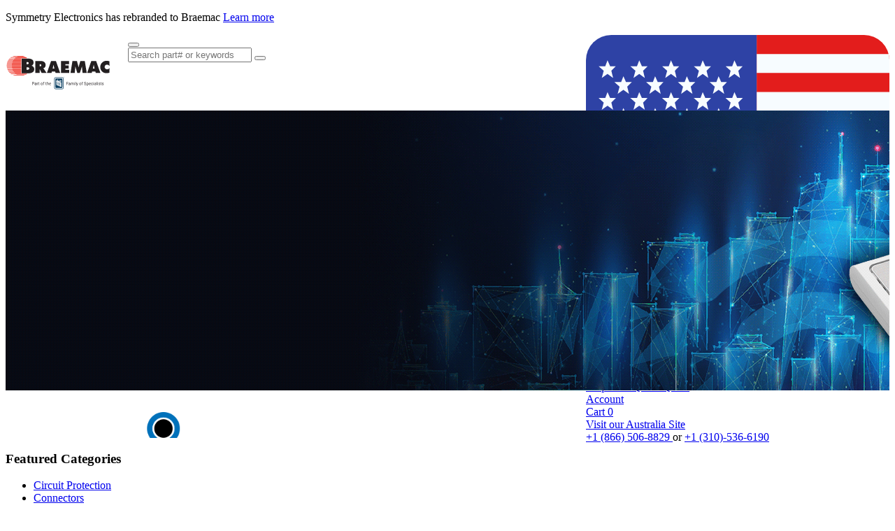

--- FILE ---
content_type: text/html; charset=utf-8
request_url: https://www.symmetryelectronics.com/
body_size: 42877
content:

<!DOCTYPE html>

<html lang="en">
<head id="head">
    
    

<meta charset="utf-8">
<meta name="viewport" content="width=device-width, initial-scale=1, shrink-to-fit=no">
<meta http-equiv="X-UA-Compatible" content="ie=edge">
<link rel="shortcut icon" type="image/x-icon" href="/favicon.ico"/>
<link rel="icon" type="image/x-icon" href="/favicon.ico"/>

<title>Symmetry Electronics Authorized Distributor | Homepage | Symmetry Electronics</title>

<link rel="canonical" href="https://www.symmetryelectronics.com/"/>

        <meta name="description" content="Symmetry Electronics is a supplier-authorized distributor of industry-leading wireless, video, and embedded semiconductor products and engineering tech support."/>


<link rel="icon" type="image/png" href="/manifest/favicon-96x96.png" sizes="96x96" />
<link rel="icon" type="image/svg+xml" href="/manifest/favicon.svg" />
<link rel="shortcut icon" href="/manifest/favicon.ico" />
<link rel="apple-touch-icon" sizes="180x180" href="/manifest/apple-touch-icon.png" />
<meta name="apple-mobile-web-app-title" content="Breamac" />
<link rel="manifest" href="/manifest/site.webmanifest" />

    
    <!-- Google Tag Manager -->
    <script>(function(w,d,s,l,i){w[l]=w[l]||[];w[l].push({'gtm.start':
        new Date().getTime(),event:'gtm.js'});var f=d.getElementsByTagName(s)[0],
        j=d.createElement(s),dl=l!='dataLayer'?'&l='+l:'';j.async=true;j.src=
        'https://www.googletagmanager.com/gtm.js?id='+i+dl;f.parentNode.insertBefore(j,f);
        })(window,document,'script','dataLayer','GTM-PZLNF8W');</script>
    <!-- End Google Tag Manager -->




<script type="text/javascript" src="/kentico.resource/abtest/kenticoabtestlogger/en-us/conversionlogger.js/" async></script>
<script type="text/javascript" src="/kentico.resource/activities/kenticoactivitylogger/logger.js/?pageidentifier=2" async></script>
<script type="text/javascript" src="/kentico.resource/webanalytics/logger.js/?culture=en-us&amp;httpstatus=200&amp;value=0" async></script>

<style>
:root {
    --size-header-banner: 0px;
    --size-header: 142px;
}
.page:has(.header--down),
.page {
    padding-top: 142px;
    transition: padding 0.175s ease-out;
}

.page:has(.header--up) {
    padding-top: 0;
}

.page::before {
        height: 142px;
}

.page-content {
    overflow: hidden auto;
    scrollbar-gutter: stable;
    position: relative;
}

.header--down + .page-content {
    height: calc(100dvh - 142px);
    transition: height 0.175s ease-out;
}

.header--up + .page-content {
    height: 100dvh;
}


</style>

    
    <link rel="preload" href="/dist/ProximaNova-Bold.DvNn9fGp.woff2" as="font" type="font/woff2" crossorigin>
    <link rel="preload" href="/dist/ProximaNova-Regular.Ikw7id6-.woff2" as="font" type="font/woff2" crossorigin>
    <link rel="preload" href="/dist/proximanova-semibold.oOK0QrgF.woff2" as="font" type="font/woff2" crossorigin>
    <link rel="preload" href="/dist/symmetry-icons.CIlMzmzB.woff2" as="font" type="font/woff2" crossorigin>



    <link href="/dist/index.YEnrxS25.css" rel="stylesheet" type="text/css" />


    
<script>
    !function(T,l,y){var S=T.location,k="script",D="instrumentationKey",C="ingestionendpoint",I="disableExceptionTracking",E="ai.device.",b="toLowerCase",w="crossOrigin",N="POST",e="appInsightsSDK",t=y.name||"appInsights";(y.name||T[e])&&(T[e]=t);var n=T[t]||function(d){var g=!1,f=!1,m={initialize:!0,queue:[],sv:"5",version:2,config:d};function v(e,t){var n={},a="Browser";return n[E+"id"]=a[b](),n[E+"type"]=a,n["ai.operation.name"]=S&&S.pathname||"_unknown_",n["ai.internal.sdkVersion"]="javascript:snippet_"+(m.sv||m.version),{time:function(){var e=new Date;function t(e){var t=""+e;return 1===t.length&&(t="0"+t),t}return e.getUTCFullYear()+"-"+t(1+e.getUTCMonth())+"-"+t(e.getUTCDate())+"T"+t(e.getUTCHours())+":"+t(e.getUTCMinutes())+":"+t(e.getUTCSeconds())+"."+((e.getUTCMilliseconds()/1e3).toFixed(3)+"").slice(2,5)+"Z"}(),iKey:e,name:"Microsoft.ApplicationInsights."+e.replace(/-/g,"")+"."+t,sampleRate:100,tags:n,data:{baseData:{ver:2}}}}var h=d.url||y.src;if(h){function a(e){var t,n,a,i,r,o,s,c,u,p,l;g=!0,m.queue=[],f||(f=!0,t=h,s=function(){var e={},t=d.connectionString;if(t)for(var n=t.split(";"),a=0;a<n.length;a++){var i=n[a].split("=");2===i.length&&(e[i[0][b]()]=i[1])}if(!e[C]){var r=e.endpointsuffix,o=r?e.location:null;e[C]="https://"+(o?o+".":"")+"dc."+(r||"services.visualstudio.com")}return e}(),c=s[D]||d[D]||"",u=s[C],p=u?u+"/v2/track":d.endpointUrl,(l=[]).push((n="SDK LOAD Failure: Failed to load Application Insights SDK script (See stack for details)",a=t,i=p,(o=(r=v(c,"Exception")).data).baseType="ExceptionData",o.baseData.exceptions=[{typeName:"SDKLoadFailed",message:n.replace(/\./g,"-"),hasFullStack:!1,stack:n+"\nSnippet failed to load ["+a+"] -- Telemetry is disabled\nHelp Link: https://go.microsoft.com/fwlink/?linkid=2128109\nHost: "+(S&&S.pathname||"_unknown_")+"\nEndpoint: "+i,parsedStack:[]}],r)),l.push(function(e,t,n,a){var i=v(c,"Message"),r=i.data;r.baseType="MessageData";var o=r.baseData;return o.message='AI (Internal): 99 message:"'+("SDK LOAD Failure: Failed to load Application Insights SDK script (See stack for details) ("+n+")").replace(/\"/g,"")+'"',o.properties={endpoint:a},i}(0,0,t,p)),function(e,t){if(JSON){var n=T.fetch;if(n&&!y.useXhr)n(t,{method:N,body:JSON.stringify(e),mode:"cors"});else if(XMLHttpRequest){var a=new XMLHttpRequest;a.open(N,t),a.setRequestHeader("Content-type","application/json"),a.send(JSON.stringify(e))}}}(l,p))}function i(e,t){f||setTimeout(function(){!t&&m.core||a()},500)}var e=function(){var n=l.createElement(k);n.src=h;var e=y[w];return!e&&""!==e||"undefined"==n[w]||(n[w]=e),n.onload=i,n.onerror=a,n.onreadystatechange=function(e,t){"loaded"!==n.readyState&&"complete"!==n.readyState||i(0,t)},n}();y.ld<0?l.getElementsByTagName("head")[0].appendChild(e):setTimeout(function(){l.getElementsByTagName(k)[0].parentNode.appendChild(e)},y.ld||0)}try{m.cookie=l.cookie}catch(p){}function t(e){for(;e.length;)!function(t){m[t]=function(){var e=arguments;g||m.queue.push(function(){m[t].apply(m,e)})}}(e.pop())}var n="track",r="TrackPage",o="TrackEvent";t([n+"Event",n+"PageView",n+"Exception",n+"Trace",n+"DependencyData",n+"Metric",n+"PageViewPerformance","start"+r,"stop"+r,"start"+o,"stop"+o,"addTelemetryInitializer","setAuthenticatedUserContext","clearAuthenticatedUserContext","flush"]),m.SeverityLevel={Verbose:0,Information:1,Warning:2,Error:3,Critical:4};var s=(d.extensionConfig||{}).ApplicationInsightsAnalytics||{};if(!0!==d[I]&&!0!==s[I]){var c="onerror";t(["_"+c]);var u=T[c];T[c]=function(e,t,n,a,i){var r=u&&u(e,t,n,a,i);return!0!==r&&m["_"+c]({message:e,url:t,lineNumber:n,columnNumber:a,error:i}),r},d.autoExceptionInstrumented=!0}return m}(y.cfg);function a(){y.onInit&&y.onInit(n)}(T[t]=n).queue&&0===n.queue.length?(n.queue.push(a),n.trackPageView({})):a()}(window,document,{
    src: "https://js.monitor.azure.com/scripts/b/ai.2.min.js",
    crossOrigin: "anonymous",
    cfg: {
        connectionString: "InstrumentationKey=7ebb922e-e841-4aa3-9d69-34b6afe73e2b;IngestionEndpoint=https://centralus-2.in.applicationinsights.azure.com/;LiveEndpoint=https://centralus.livediagnostics.monitor.azure.com/",
        isCookieUseDisabled: false
    }});
</script>

<link href="/_content/Kentico.Content.Web.Rcl/Content/Bundles/Public/systemPageComponents.min.css" rel="stylesheet" />
<link href="/PageBuilder/Public/Symmetry.TwoColumnFormSection/TwoColumnFormSection.css" rel="stylesheet" />

    
</head>
<body>
        

    <!-- Google Tag Manager (noscript) -->
    <noscript>
        <iframe src="https://www.googletagmanager.com/ns.html?id=GTM-PZLNF8W"
                height="0" width="0" style="display: none; visibility: hidden">
        </iframe>
    </noscript>
    <!-- End Google Tag Manager (noscript) -->



    <div class="page">
        
<div class="[ header header-sticky hide-print header--down ] bg-white border-gray-lighter border-b fixed top-0 left-0" style="width: 100%" data-ktc-search-exclude>
    <div class="bg-accent">
        <div class="[ limit ] text-white py-2 text-center h-10 flex items-center justify-center">
            <p style="font-size: clamp(0.6875rem, 0.1518rem + 2.8571vw, 1rem)">Symmetry Electronics has rebranded to Braemac <a href="https://www.symmetryelectronics.com/press/symmetry-electronics-rebrands-to-braemac/ " target="_blank" class="text-white underline">Learn more</a></p>
        </div>
    </div>
    <div class="[ header-layout ] flex items-center h-full m-auto px-4 max-w-nav tablet:gap-6">
        <a class="[ header-logo ] inline-block" style="height: 63px; width: 150px;" href="/">
                <h1 class="m-0">
                    <svg alt="Symmetry logo" aria-label="Symmetry Logo" class="symmetry-logo"  xmlns="http://www.w3.org/2000/svg" id="Layer_1" viewBox="0 0 175 78"><defs><clipPath id="clippath"><path d="M39.27 44.84H169.2v30.05H39.27z" style="fill:none"/></clipPath><style>.st0{fill:#231f20}.st1{fill:#fff}.st3{fill:#093e61}.st4{fill:#ee3124}</style></defs><path d="M49.63 22.29h8.78c4.51 0 8.33 1.91 8.33 6.95 0 3.02-1.17 4.3-3.87 5.2v.16c.37.29.82.61 1.22 1.19l4.35 6.5h-8.38l-3.18-6.42h-.13v6.42h-7.11V22.3Zm7.11 8.86h.5c1.19 0 2.39-.19 2.39-1.67s-1.09-1.72-2.33-1.72h-.56zM76.66 42.28h-7.69l6.95-19.99h8.03l7.13 19.99h-7.69l-.66-2.49h-5.49zm4.8-7.24-.85-3.53c-.21-.85-.34-1.72-.48-2.57h-.27l-1.33 6.1h2.92ZM92.49 22.29h13.44v5.46H99.8v1.91h5.59v5.2H99.8v1.96h6.34v5.46H92.48V22.29ZM111.56 22.29h7.48l2.76 10.5h.19c.13-.88.26-1.8.5-2.65l2.25-7.85h7.4l3.29 19.99h-7.03l-.98-10.95h-.13c-.13.66-.26 1.35-.48 1.99l-2.89 8.96h-4.24l-2.6-8.46c-.21-.85-.4-1.64-.45-2.49h-.24c-.05.8-.11 1.62-.19 2.41l-.85 8.54h-7.03zM143.76 42.28h-7.69l6.95-19.99h8.04l7.13 19.99h-7.69l-.66-2.49h-5.49l-.58 2.49Zm4.8-7.24-.85-3.53c-.21-.85-.34-1.72-.48-2.57h-.26l-1.33 6.1zM173.47 30.4c-1.17-1.09-2.63-2.02-4.27-2.02-2.17 0-3.95 1.72-3.95 3.9s1.88 3.9 4.06 3.9c1.67 0 3-.72 4.16-1.86l-.21 7.48c-1.17.56-3.87.8-5.17.8-5.7 0-10.16-4.43-10.16-10.13s4.59-10.5 10.45-10.5c1.64 0 3.34.29 4.88.82zM26.76 18.3H37.1c4.73 0 9.56 1.13 9.56 6.77 0 2.14-1.07 4.24-3.21 4.92v.19c2.66.94 4.34 2.88 4.34 5.8 0 5.02-4.67 6.74-8.94 6.74H26.77V18.29Zm9.04 9.4c1.3 0 2.75-.13 2.75-1.81 0-1.81-1.65-1.69-2.95-1.69h-.62v3.5h.81Zm-.81 9.2h1c1.46 0 3.56-.03 3.56-2.04s-2.27-2.01-3.69-2.01h-.87z" class="st0"/><path d="M14.34 25.01h11.54c.19 0 .24.04.24.24-.02.48-.01.96 0 1.44 0 .17-.03.23-.22.23H11.13c-.27 0-.27 0-.23-.27.02-.14-.08-.22-.18-.28-.08-.05-.18-.04-.27-.04H2.57c-.3 0-.38-.08-.29-.36.09-.26.13-.52.2-.78.03-.14.1-.17.24-.17h11.63ZM36.09 17.76H16.3c-.09 0-.18 0-.23-.07-.05-.09.04-.16.08-.22.18-.27.16-.29-.13-.43a.85.85 0 0 0-.38-.07H7.89c.07-.21.26-.31.4-.43.21-.18.46-.32.69-.46.05-.03.14-.02.21-.02h24.19c.44 0 .8.12 1.15.39.49.38.97.79 1.47 1.17.05.04.05.08.09.15ZM8.23 43.39h27.39c.09 0 .22-.05.25.05s-.09.17-.16.23c-.36.29-.73.56-1.12.79-.23.14-.44.32-.69.43-.1.05-.2.07-.32.07H18.93c-.37 0-.61-.22-.86-.43a.83.83 0 0 0-.54-.21h-7.6c-.34 0-.62-.1-.86-.29-.21-.16-.46-.27-.63-.48-.05-.06-.1-.1-.19-.19ZM14.05 31.98h11.84c.17 0 .24.03.23.22-.02.43 0 .87 0 1.31 0 .13-.02.18-.17.18H11.1c-.15 0-.21-.06-.24-.2-.08-.36-.19-.44-.56-.44H2.46c-.3 0-.31 0-.37-.29-.04-.21-.06-.42-.09-.63-.02-.11.02-.15.14-.15h11.91M10.61 29.09c.02-.12.03-.22-.02-.33-.08-.15-.17-.23-.36-.23H2.31c-.07 0-.15 0-.22-.01-.1-.03-.19-.06-.15-.23.05-.19.03-.4.05-.6.02-.25.04-.27.3-.27h23.53q.28 0 .28.27v1.21c0 .16-.05.19-.2.19H10.59ZM14.75 22.71h11.13c.19 0 .25.04.24.23-.02.43-.02.87 0 1.31 0 .22-.07.25-.26.25H11.98c-.41 0-.46-.06-.4-.46q.04-.25-.22-.25H3.22c-.27 0-.29-.02-.18-.27.1-.24.21-.47.3-.71.03-.07.06-.09.13-.09h11.29ZM14.01 29.72h11.86c.21 0 .25.06.24.25-.02.41-.01.82 0 1.23 0 .16-.04.2-.2.2H10.96c-.3 0-.33-.03-.39-.34-.05-.27-.09-.3-.36-.3H2.23c-.31 0-.38-.06-.38-.38 0-.12 0-.23-.03-.35-.06-.23.02-.3.26-.3H14ZM14.3 34.2h11.58c.19 0 .24.05.24.24-.02.43 0 .86 0 1.29 0 .11-.03.16-.14.15H11.74c-.22 0-.32-.08-.36-.28-.06-.28-.17-.36-.45-.36H3.11c-.51 0-.45-.07-.54-.39-.04-.15-.08-.3-.13-.45-.04-.12 0-.19.14-.19H14.3ZM3.16 36.5h22.71c.21 0 .25.06.24.25-.02.41-.01.82 0 1.23 0 .16-.04.2-.2.2H12.64c-.19 0-.31-.06-.38-.23-.1-.24-.27-.33-.54-.33-2.58.01-5.16 0-7.74.01-.27 0-.42-.09-.52-.33-.11-.25-.23-.5-.31-.79ZM4.01 21.56c.14-.39.35-.7.56-1 .03-.05.07-.07.13-.07h21.16c.2 0 .27.04.26.25-.02.41-.02.83 0 1.25 0 .19-.06.21-.22.21H12.84q-.3 0-.26-.29c.02-.17-.1-.3-.33-.34H4.01ZM15.21 38.83h10.67c.19 0 .24.04.24.24-.02.44 0 .88 0 1.33 0 .11-.02.16-.14.15H14.22c-.31 0-.5-.09-.64-.34-.11-.19-.27-.27-.49-.27H5.25c-.21 0-.33-.09-.44-.24-.19-.25-.29-.55-.49-.79-.05-.05-.02-.08.04-.08h10.85M5.63 19.16c.2-.31.46-.55.69-.82.06-.07.15-.07.23-.07h19.32c.2 0 .26.05.25.25-.02.39-.01.78 0 1.17 0 .17-.03.22-.21.22H14.25c-.08 0-.19.04-.23-.05-.04-.08.04-.15.08-.21.08-.1.08-.2.03-.31-.06-.12-.17-.1-.27-.1H6.14c-.16 0-.32 0-.5-.07ZM5.97 41.17h19.91c.21 0 .25.05.24.25-.02.36-.01.73 0 1.09 0 .17-.04.22-.22.22h-8.89c-.36 0-.71-.01-1.07 0-.17 0-.32-.03-.41-.15-.11-.15-.29-.24-.35-.42-.02-.06-.06-.06-.1-.06h-8c-.28 0-.46-.11-.64-.29-.17-.18-.32-.38-.48-.63ZM32.89 15.47H19.51c-.05 0-.09-.01-.11-.06-.02-.06.03-.08.06-.11s.08-.05.11-.08c.06-.04.16-.06.12-.17a.26.26 0 0 0-.21-.18H11.6c-.04 0-.09.02-.09-.04 0-.02.03-.06.06-.07.19-.12.4-.18.61-.24.42-.12.85-.2 1.26-.33.51-.15 1.02-.24 1.56-.24 4.32.01 8.64 0 12.96 0 .46 0 .89.13 1.34.22.44.08.88.2 1.3.34.44.15.88.3 1.32.48.25.1.49.23.75.33.07.03.12.08.22.15M22.15 45.56h9.86c.13 0 .32-.03.34.09.01.09-.18.16-.31.18-.12.02-.23.09-.33.14-.69.34-1.44.49-2.18.68-.16.04-.32.05-.49.05H16.45c-.42 0-.84-.06-1.25-.14-.46-.09-.91-.21-1.36-.33-.54-.14-1.07-.32-1.59-.52-.06-.02-.17-.01-.15-.11.02-.08.11-.03.17-.03h9.9Z" class="st4"/><g style="clip-path:url(#clippath)"><path d="M97.15 49.37h.09c.1 0 .19-.04.19-.13 0-.07-.05-.13-.19-.13h-.09zm0 .42h-.12v-.77c.06 0 .13-.02.22-.02.12 0 .19.02.24.06.05.03.07.09.07.16 0 .1-.07.16-.15.19.07.02.11.08.13.19.02.12.04.17.05.19h-.13s-.04-.09-.05-.2c-.02-.1-.07-.13-.16-.13h-.09v.33Zm.12-.98c-.3 0-.55.26-.55.58s.25.58.55.58.55-.26.55-.58-.24-.58-.55-.58m.01-.1c.38 0 .67.31.67.69s-.3.69-.68.69-.68-.3-.68-.69.3-.69.68-.69Z" class="st3"/><rect width="14.67" height="18.81" x="81.56" y="49.97" class="st1" rx="1.98" ry="1.98"/><path d="M83.12 52.78v13.19c0 .65.47 1.17 1.09 1.17h9.36c.61 0 1.11-.53 1.11-1.17V52.78c0-.65-.47-1.17-1.09-1.17h-9.36c-.61 0-1.11.53-1.11 1.17" class="st3"/><path d="M94.25 69.3h-10.7a2.5 2.5 0 0 1-2.5-2.5V51.96a2.5 2.5 0 0 1 2.5-2.5h10.7a2.5 2.5 0 0 1 2.5 2.5V66.8a2.5 2.5 0 0 1-2.5 2.5m-10.7-18.98c-.9 0-1.64.74-1.64 1.64V66.8c0 .9.74 1.64 1.64 1.64h10.7c.9 0 1.64-.74 1.64-1.64V51.96c0-.9-.74-1.64-1.64-1.64z" class="st3"/><path d="M93.5 64.75c-.17-.1-.29-.17-.35-.2a.35.35 0 0 1-.13-.21v-6.25c0-.21-.05-.32-.32-.33h-2.02c-.18 0-.26.09-.24.25.02.14.15.2.31.31.16.12.18.12.26.22.04.05.05.13.05.27v4.04l-.03.09c-.02.06-.06.11-.08.15-.03.04-.07.1-.12.15-.21.22-.41.22-.63.1-.07-.04-.17-.16-.19-.36v-5.24c0-.11.04-.13.16-.13h.98c.16-.02.18-.19.18-.25v-.48c0-.1 0-.26-.15-.27h-1.02c-.11 0-.15-.02-.16-.13v-1.87c-.02-.24-.07-.28-.18-.33-.12-.05-.11-.03-.2-.03s-.21.06-.25.14-.09.19-.09.19c-.27.63-.64 1.11-.99 1.48v-.35c-.01-.1 0-.25-.16-.27h-1.01c-.11 0-.15-.02-.16-.13v-1.87c-.02-.24-.07-.28-.18-.33-.12-.05-.11-.03-.2-.03s-.21.06-.24.14-.09.19-.09.19c-.61 1.43-1.76 2.13-2.01 2.31s-.25.62.11.63c.36 0 .63-.02.66.52v4.87c.07.8.55 1.14.83 1.25.32.12.81.17 1.12.12.42-.07.71-.15 1.08-.71v.5c.07.8.55 1.14.83 1.25.32.12.81.17 1.12.12.41-.07.69-.15 1.05-.66v.68c0 .08-.08.19-.13.22-.06.04-.18.1-.35.2-.16.09-.24.17-.25.29 0 .16.08.25.26.26h2.9c.18 0 .27-.1.26-.26 0-.08-.08-.2-.25-.29Zm-5.47-3.05-.03.09c-.02.06-.06.11-.08.15-.03.04-.07.1-.12.15-.21.22-.43.22-.66.1-.07-.04-.17-.16-.19-.36v-5.24c0-.12.06-.13.16-.14h.77c-.28.24-.52.39-.61.46-.25.18-.25.62.1.63.36 0 .63-.02.66.52v3.62Z" class="st1"/><path d="M91.99 56.7c.63 0 1.14-.53 1.14-1.18s-.51-1.18-1.14-1.18-1.14.53-1.14 1.18.51 1.18 1.14 1.18" class="st1"/><path d="M45.02 60.37v1.92h-.65v-4.9h1.81c.54 0 .96.14 1.26.41s.46.64.46 1.09c0 .48-.15.84-.45 1.1s-.72.38-1.28.38zm0-.52h1.16c.35 0 .61-.08.79-.24s.28-.4.28-.71-.09-.53-.28-.7c-.18-.18-.44-.27-.76-.27h-1.2v1.92ZM50.83 62.29c-.04-.07-.07-.2-.09-.38-.29.3-.63.45-1.04.45-.36 0-.65-.1-.88-.3s-.34-.46-.34-.77c0-.38.14-.67.43-.88s.69-.31 1.22-.31h.61v-.29c0-.22-.06-.39-.2-.52-.13-.13-.32-.19-.58-.19a.93.93 0 0 0-.56.17c-.15.11-.23.25-.23.41h-.63c0-.18.06-.36.19-.53s.3-.3.52-.4.46-.15.73-.15c.42 0 .75.1.99.31s.36.5.37.87v1.68c0 .33.04.6.13.8v.05h-.65Zm-1.03-.47c.2 0 .38-.05.56-.15.17-.1.3-.23.38-.39v-.75h-.49c-.76 0-1.14.22-1.14.67 0 .2.07.35.2.46s.3.16.5.16ZM54.09 59.21c-.09-.02-.2-.02-.31-.02-.41 0-.69.17-.83.52v2.58h-.62v-3.64h.61v.42c.21-.33.5-.49.88-.49.12 0 .21.02.28.05v.58ZM55.67 57.77v.88h.68v.48h-.68v2.26q0 .225.09.33c.06.07.16.11.31.11.07 0 .17-.01.3-.04v.5c-.16.04-.32.07-.48.07-.28 0-.49-.08-.63-.25q-.21-.255-.21-.72v-2.26h-.66v-.48h.66v-.88zM58.62 60.44q0-.54.21-.96c.14-.28.34-.5.59-.66.25-.15.54-.23.86-.23q.75 0 1.2.51c.31.34.46.8.46 1.37v.04c0 .35-.07.67-.2.95-.14.28-.33.5-.58.66q-.375.24-.87.24-.735 0-1.2-.51c-.31-.34-.46-.8-.46-1.36v-.04Zm.63.07c0 .4.09.73.28.97s.44.37.75.37.57-.12.75-.37c.19-.25.28-.59.28-1.04 0-.4-.09-.72-.28-.97s-.44-.37-.76-.37-.56.12-.74.37-.28.59-.28 1.05ZM63.02 62.29v-3.16h-.58v-.48h.58v-.37c0-.39.1-.69.31-.9s.5-.32.88-.32c.14 0 .29.02.43.06l-.03.5a2 2 0 0 0-.34-.03c-.2 0-.36.06-.47.18s-.16.29-.16.51v.38h.78v.48h-.78v3.16h-.62ZM67.66 57.77v.88h.68v.48h-.68v2.26q0 .225.09.33c.06.07.16.11.31.11.07 0 .17-.01.3-.04v.5c-.16.04-.32.07-.48.07-.28 0-.49-.08-.63-.25q-.21-.255-.21-.72v-2.26h-.66v-.48h.66v-.88zM69.69 59.09c.28-.34.63-.51 1.08-.51.77 0 1.16.43 1.16 1.3v2.41h-.62v-2.41c0-.26-.06-.46-.18-.58-.12-.13-.3-.19-.55-.19-.2 0-.38.05-.53.16q-.225.165-.36.42v2.59h-.62v-5.17h.62v1.97ZM74.37 62.36c-.49 0-.89-.16-1.2-.49-.31-.32-.46-.76-.46-1.3v-.11c0-.36.07-.68.21-.97s.33-.51.58-.67q.375-.24.81-.24c.47 0 .84.16 1.1.47s.39.76.39 1.34v.26h-2.47c0 .36.11.65.31.87s.46.33.77.33c.22 0 .41-.04.56-.13s.29-.21.4-.36l.38.3c-.31.47-.76.7-1.37.7Zm-.08-3.26q-.375 0-.63.27c-.17.18-.28.44-.32.77h1.82v-.05c-.02-.32-.1-.56-.26-.73a.8.8 0 0 0-.62-.26ZM104.14 60.13h-2.06v2.16h-.65v-4.9h3.03v.53h-2.39v1.68h2.06v.53ZM107.28 62.29c-.04-.07-.07-.2-.09-.38-.29.3-.63.45-1.04.45-.36 0-.65-.1-.88-.3s-.34-.46-.34-.77c0-.38.14-.67.43-.88s.69-.31 1.22-.31h.61v-.29c0-.22-.06-.39-.2-.52-.13-.13-.32-.19-.58-.19a.93.93 0 0 0-.56.17c-.15.11-.23.25-.23.41h-.63c0-.18.06-.36.19-.53s.3-.3.52-.4.46-.15.73-.15c.42 0 .75.1.99.31s.36.5.37.87v1.68c0 .33.04.6.13.8v.05h-.65Zm-1.03-.47c.2 0 .38-.05.56-.15.17-.1.3-.23.38-.39v-.75h-.49c-.76 0-1.14.22-1.14.67 0 .2.07.35.2.46s.3.16.5.16ZM109.37 58.65l.02.4c.27-.31.63-.47 1.08-.47.51 0 .86.2 1.04.59.12-.17.28-.32.47-.42.19-.11.42-.16.69-.16.8 0 1.2.42 1.22 1.27v2.44h-.62v-2.4c0-.26-.06-.45-.18-.58s-.32-.19-.6-.19c-.23 0-.42.07-.58.21-.15.14-.24.32-.27.56v2.42h-.63v-2.39c0-.53-.26-.79-.78-.79-.41 0-.69.17-.84.52v2.66h-.62v-3.64h.59ZM114.82 57.69c0-.1.03-.19.09-.26s.15-.1.27-.1.21.03.28.1c.06.07.09.15.09.26s-.03.18-.09.25-.16.1-.28.1-.21-.03-.27-.1-.09-.15-.09-.25m.68 4.6h-.62v-3.64h.62zM117.17 62.29h-.62v-5.17h.62zM119.35 61.38l.85-2.73h.67l-1.46 4.2c-.23.61-.59.91-1.08.91h-.12l-.23-.05v-.5h.17c.21.01.38-.03.49-.11.12-.09.21-.24.29-.47l.14-.37-1.3-3.6h.68l.91 2.73ZM122.96 60.44q0-.54.21-.96c.14-.28.34-.5.59-.66.25-.15.54-.23.86-.23q.75 0 1.2.51c.31.34.46.8.46 1.37v.04c0 .35-.07.67-.2.95-.14.28-.33.5-.58.66q-.375.24-.87.24-.735 0-1.2-.51c-.31-.34-.46-.8-.46-1.36v-.04Zm.63.07c0 .4.09.73.28.97s.44.37.75.37.57-.12.75-.37c.19-.25.28-.59.28-1.04 0-.4-.09-.72-.28-.97s-.44-.37-.76-.37-.56.12-.74.37-.28.59-.28 1.05ZM127.36 62.29v-3.16h-.58v-.48h.58v-.37c0-.39.1-.69.31-.9s.5-.32.88-.32c.14 0 .29.02.43.06l-.03.5a2 2 0 0 0-.34-.03c-.2 0-.36.06-.47.18s-.16.29-.16.51v.38h.78v.48h-.78v3.16h-.62ZM132.7 60.11c-.55-.16-.96-.35-1.21-.59a1.13 1.13 0 0 1-.38-.86c0-.39.15-.71.46-.96s.71-.38 1.2-.38c.34 0 .64.06.9.19s.47.31.61.54.22.48.22.75h-.65c0-.3-.09-.53-.28-.7s-.45-.25-.8-.25q-.48 0-.75.21c-.18.14-.27.34-.27.58 0 .2.08.37.25.51s.46.26.86.38c.41.11.73.24.95.38s.4.3.51.48.17.4.17.65c0 .4-.15.72-.46.95-.31.24-.72.36-1.24.36-.34 0-.65-.06-.94-.19s-.52-.31-.68-.53-.24-.48-.24-.76h.65c0 .3.11.53.33.7s.51.26.88.26q.51 0 .78-.21t.27-.57c0-.36-.08-.43-.25-.56s-.47-.26-.91-.39ZM138.32 60.51c0 .55-.13 1-.38 1.34s-.6.51-1.03.51-.79-.14-1.04-.42v1.75h-.62v-5.04h.57l.03.4c.25-.31.61-.47 1.06-.47s.78.16 1.04.49c.25.33.38.79.38 1.38v.06Zm-.63-.07c0-.41-.09-.73-.26-.97a.86.86 0 0 0-.72-.36c-.38 0-.66.17-.85.5v1.74c.19.33.47.5.85.5.3 0 .54-.12.71-.35.18-.24.26-.59.26-1.05ZM140.62 62.36c-.49 0-.89-.16-1.2-.49-.31-.32-.46-.76-.46-1.3v-.11c0-.36.07-.68.21-.97s.33-.51.58-.67q.375-.24.81-.24c.47 0 .84.16 1.1.47s.39.76.39 1.34v.26h-2.47c0 .36.11.65.31.87s.46.33.77.33c.22 0 .41-.04.56-.13s.29-.21.4-.36l.38.3c-.31.47-.76.7-1.37.7Zm-.08-3.26q-.375 0-.63.27c-.17.18-.28.44-.32.77h1.82v-.05c-.02-.32-.1-.56-.26-.73a.8.8 0 0 0-.62-.26ZM144.22 61.85c.22 0 .42-.07.58-.2s.26-.3.28-.5h.59c-.01.21-.08.41-.22.6-.13.19-.31.34-.53.45s-.45.17-.7.17c-.5 0-.89-.17-1.18-.5s-.44-.78-.44-1.36v-.1c0-.35.06-.67.19-.94.13-.28.32-.49.56-.64s.53-.23.86-.23c.41 0 .75.12 1.02.37.27.24.41.56.43.95h-.59a.86.86 0 0 0-.86-.81c-.32 0-.56.11-.74.34s-.26.56-.26.99v.12c0 .42.09.74.26.97s.42.34.74.34ZM146.37 57.69c0-.1.03-.19.09-.26s.15-.1.27-.1.21.03.28.1c.06.07.09.15.09.26s-.03.18-.09.25-.16.1-.28.1-.21-.03-.27-.1-.09-.15-.09-.25m.67 4.6h-.62v-3.64h.62zM150.28 62.29c-.04-.07-.07-.2-.09-.38-.29.3-.63.45-1.04.45-.36 0-.65-.1-.88-.3s-.34-.46-.34-.77c0-.38.14-.67.43-.88s.69-.31 1.22-.31h.61v-.29c0-.22-.06-.39-.2-.52-.13-.13-.32-.19-.58-.19a.93.93 0 0 0-.56.17c-.15.11-.23.25-.23.41h-.63c0-.18.06-.36.19-.53s.3-.3.52-.4.46-.15.73-.15c.42 0 .75.1.99.31s.36.5.37.87v1.68c0 .33.04.6.13.8v.05h-.65Zm-1.03-.47c.2 0 .38-.05.56-.15.17-.1.3-.23.38-.39v-.75h-.49c-.76 0-1.14.22-1.14.67 0 .2.07.35.2.46s.3.16.5.16ZM152.46 62.29h-.62v-5.17h.62zM153.46 57.69c0-.1.03-.19.09-.26s.15-.1.27-.1.21.03.28.1c.06.07.09.15.09.26s-.03.18-.09.25-.16.1-.28.1-.21-.03-.27-.1-.09-.15-.09-.25m.67 4.6h-.62v-3.64h.62zM157.24 61.33c0-.17-.06-.3-.19-.39q-.195-.135-.66-.24-.48-.105-.75-.24c-.27-.135-.32-.21-.41-.34a.78.78 0 0 1-.13-.46c0-.3.13-.55.38-.76s.57-.31.97-.31c.41 0 .75.11 1 .32.26.21.39.49.39.82h-.63c0-.17-.07-.32-.22-.44-.14-.12-.33-.19-.55-.19s-.4.05-.53.15-.19.23-.19.39c0 .15.06.26.18.34s.33.15.64.22.56.15.76.25.34.21.43.35.14.3.14.5q0 .495-.39.78c-.26.2-.6.29-1.01.29-.29 0-.55-.05-.77-.15s-.4-.25-.53-.43-.19-.39-.19-.6h.62c.01.21.09.37.25.5s.36.18.62.18c.24 0 .42-.05.57-.14s.21-.22.21-.38ZM159.52 57.77v.88h.68v.48h-.68v2.26q0 .225.09.33c.06.07.16.11.31.11.07 0 .17-.01.3-.04v.5c-.16.04-.32.07-.48.07-.28 0-.49-.08-.63-.25q-.21-.255-.21-.72v-2.26h-.66v-.48h.66v-.88zM163.05 61.33c0-.17-.06-.3-.19-.39q-.195-.135-.66-.24-.48-.105-.75-.24c-.27-.135-.32-.21-.41-.34a.78.78 0 0 1-.13-.46c0-.3.13-.55.38-.76s.57-.31.97-.31c.41 0 .75.11 1 .32.26.21.39.49.39.82h-.63c0-.17-.07-.32-.22-.44-.14-.12-.33-.19-.55-.19s-.4.05-.53.15-.19.23-.19.39c0 .15.06.26.18.34s.33.15.64.22.56.15.76.25.34.21.43.35.14.3.14.5q0 .495-.39.78c-.26.2-.6.29-1.01.29-.29 0-.55-.05-.77-.15s-.4-.25-.53-.43-.19-.39-.19-.6h.62c.01.21.09.37.25.5s.36.18.62.18c.24 0 .42-.05.57-.14s.21-.22.21-.38Z" class="st0"/></g></svg>
                    <span class="sr-only">Symmetry Electronics Authorized Distributor | Homepage</span>
                </h1>
        </a>
        
         <div class="[ header-search ] mt-6 tablet:mt-0">
            <div class="[ js-search-input-wrap ]">
                <button class="js-search-button-mobile shadow:none border-none bg-transparent hover:shadow-none hidden absolute -top-2 right-8"
                        id="searchButtonMainMobile"
                        aria-label='Search'
                >
                    <i class="i-search text-alt" aria-hidden="true"></i>
                </button>
                <form method="get" autocomplete="off" class="[ e-search-form e-search-mobile-wrap--hidden ] relative" action="/search/">
                    <input type="search"
                        name="q"
                        id="search-input"
                        enterkeyhint="search"
                        data-url="/api/search/suggest/?searchtype=0"
                        aria-label="Search"
                        class="[ e-input e-search-input js-main-search ] relative rounded-lg border-gray-lighter hover:border-main-bright h-11"
                        placeholder="Search part# or keywords"/>
                        <button class="[ e-search-input__button js-search-button ] absolute right-0 top-1 px-2 border-none bg-transparent hover:shadow-none"
                                type="submit"
                                id="searchButtonMain"
                                aria-label='Search'
                        >
                            <i class="[ i-search ] text-accent" aria-hidden="true"></i>
                        </button>
                    <ul class="[ e-search-suggestions ]" id="search-suggestions" style="display: none;">
                        <li class="e-search-info py-2">No Suggestions for this term</li>
                    </ul>
                </form>
            </div>
        </div>

        
<div class="[ header-navigation ] flex-initial">
    <div class="tablet:hidden flex items-center justify-end">
        <svg class="inline-blockh-4 w-5" xmlns="http://www.w3.org/2000/svg" viewBox="0 0 24 18">
            <path fill="#e31d1c" d="M13.5 0H22a2 2 0 0 1 2 2v14a2 2 0 0 1-2 2H2a2 2 0 0 1-2-2v-5.5h13.5V0Z" />
            <path fill="#2e42a5" d="M2 0h11.5v10.5H0V2a2 2 0 0 1 2-2Z" />
            <path fill="#f7fcff" d="M13.5 1.5h10.437c.041.16.063.327.063.5v1H13.5V1.5Zm0 3H24V6H13.5V4.5Zm0 3H24V9H13.5V7.5ZM0 10.5h24V12H0v-1.5ZM0 15v-1.5h24V15H0Zm22 3H2a2.002 2.002 0 0 1-1.937-1.5h23.874A2.002 2.002 0 0 1 22 18ZM4.216 3.073l-.455.319.153-.568-.404-.36h.528L4.216 2l.207.464h.451l-.354.36.137.568-.441-.319Zm-2.51 0-.455.319.154-.568L1 2.464h.528L1.706 2l.207.464h.451l-.354.36.137.568-.441-.319Zm4.565.319.153-.568-.404-.36h.528L6.725 2l.208.464h.451l-.354.36.137.568-.441-.319-.455.319Zm2.965-.319-.455.319.153-.568-.404-.36h.528L9.235 2l.208.464h.451l-.354.36.137.568-.441-.319ZM1.251 5.902l.154-.568L1 4.974h.528l.178-.464.207.464h.451l-.354.36.137.568-.441-.319-.455.319Zm2.965-.319-.455.319.153-.568-.404-.36h.528l.178-.464.207.464h.451l-.354.36.137.568-.441-.319Zm2.055.319.153-.568-.404-.36h.528l.177-.464.208.464h.451l-.354.36.137.568-.441-.319-.455.319Zm2.965-.319-.455.319.153-.568-.404-.36h.528l.177-.464.208.464h.451l-.354.36.137.568-.441-.319ZM1.251 8.412l.154-.568L1 7.484h.528l.178-.464.207.464h.451l-.354.36.137.568-.441-.319-.455.319Zm2.965-.319-.455.319.153-.568-.404-.36h.528l.178-.464.207.464h.451l-.354.36.137.568-.441-.319Zm2.055.319.153-.568-.404-.36h.528l.177-.464.208.464h.451l-.354.36.137.568-.441-.319-.455.319Zm2.965-.319-.455.319.153-.568-.404-.36h.528l.177-.464.208.464h.451l-.354.36.137.568-.441-.319Zm2.055-4.701.153-.568-.404-.36h.528L11.745 2l.208.464h.451l-.354.36.137.568-.441-.319-.455.319Zm.455 2.191-.455.319.153-.568-.404-.36h.528l.177-.464.208.464h.451l-.354.36.137.568-.441-.319Zm-.455 2.829.153-.568-.404-.36h.528l.177-.464.208.464h.451l-.354.36.137.568-.441-.319-.456.319ZM2.962 4.328l-.455.319.153-.568-.404-.36h.528l.178-.464.207.464h.451l-.354.36.137.568-.441-.319Zm2.055.319.153-.568-.404-.36h.528l.177-.464.208.464h.451l-.354.36.137.568-.441-.319-.455.319Zm2.965-.319-.456.319.154-.568-.404-.36h.528l.177-.464.208.464h.451l-.354.36.137.568-.441-.319ZM2.507 7.157l.153-.568-.404-.36h.528l.178-.464.207.464h.451l-.354.36.137.568-.441-.319-.455.319Zm2.965-.319-.455.319.153-.568-.404-.36h.528l.177-.464.208.464h.451l-.354.36.137.568-.441-.319Zm2.054.319.154-.568-.404-.36h.528l.177-.464.208.464h.451l-.354.36.137.568-.441-.319-.456.319Zm2.966-2.829-.455.319.153-.568-.404-.36h.528l.177-.464.208.464h.451l-.354.36.137.568-.441-.319Zm-.455 2.829.153-.568-.404-.36h.528l.177-.464.208.464h.451l-.354.36.137.568-.441-.319-.455.319Z" />
        </svg>
        <span style="display: inline-block; padding: 0 0.3rem 0 0.3rem; color: hsl(var(--color-main));">|</span>
            <a class="group flex items-center gap-2 text-main" href="https://www.braemac.com/" target="_blank" rel="noopener noreferrer nofollow">
                <span class="group-hover:text-main-bright">Visit our Australia Site</span>
            </a>
        <span style="display: inline-block; padding: 0 0.5rem 0 0.75rem; color: hsl(var(--color-main));">|</span>
        <i class="[ i-phone ] text-accent me-2" aria-hidden="true"></i>
        <div class="flex items-center gap-2">

                
                <a href="tel:&#x2B;18665068829" class="text-main hover:text-main-bright hover:no-underline py-0 transition-colors">
                     &#x2B;1 (866) 506-8829
                </a>
                <span>or</span>
                <a href="tel:&#x2B;13105366190" class="text-main hover:text-main-bright hover:no-underline py-0 transition-colors">
                    &#x2B;1 (310)-536-6190
                </a>
        </div>
            <span style="display: inline-block; padding: 0 0.5rem 0 0.75rem; color: hsl(var(--color-main));">|</span>
            <a href="/contact/"
               target="_blank"
               class="text-main hover:text-main-bright hover:no-underline px-2 transition-colors"
               rel="noopener noreferrer nofollow"
               aria-label="envelope"
               title="Email">
                <i class="icon i-envelope text-accent" aria-hidden="true"></i>
                <span class="[ header-email-text ]">Email</span>
            </a>
            
            <a href="https://www.linkedin.com/company/braemac-americas/"
               target="_blank"
               class="text-main hover:text-main-bright hover:no-underline px-2 transition-colors"
               rel="noopener noreferrer nofollow"
               aria-label="linkedin"
               title="linkedin">
                <i class="icon i-linkedin text-accent" aria-hidden="true"></i>
                <span class="[ header-email-text ]"></span>
            </a>
            
            <a href="https://www.facebook.com/braemacamericas/"
               target="_blank"
               class="text-main hover:text-main-bright hover:no-underline px-2 transition-colors"
               rel="noopener noreferrer nofollow"
               aria-label="facebook"
               title="facebook">
                <i class="icon i-facebook text-accent" aria-hidden="true"></i>
                <span class="[ header-email-text ]"></span>
            </a>
            
            <a href="https://www.youtube.com/@BraemacAmericas"
               target="_blank"
               class="text-main hover:text-main-bright hover:no-underline px-2 transition-colors"
               rel="noopener noreferrer nofollow"
               aria-label="youtube"
               title="youtube">
                <i class="icon i-youtube text-accent" aria-hidden="true"></i>
                <span class="[ header-email-text ]"></span>
            </a>
        <a class="[ button:main --small ] mb-0"
           style="font-size: 0.85em;"
           href="/request-a-quote/">
            Request a Quote
        </a>
    </div>

    <div class="[ mobile-nav-toggle ] hidden tablet:block">
        <svg class="text-alt w-5 h-5" viewBox="0 0 448 512" xmlns="http://www.w3.org/2000/svg" fill-rule="evenodd" clip-rule="evenodd" stroke-linejoin="round" stroke-miterlimit="2" width="20" height="20">
            <path id="bottomBar" fill="currentColor" d="M16 452h416a16 16 0 0016-16v-40a16 16 0 00-16-16H16a16 16 0 00-16 16v40a16 16 0 0016 16z" />
            <path id="middleBar" fill="currentColor" d="M16 292h416a16 16 0 0016-16v-40a16 16 0 00-16-16H16a16 16 0 00-16 16v40a16 16 0 0016 16z" />
            <path id="topBar" fill="currentColor" d="M16 132h416a16 16 0 0016-16V76a16 16 0 00-16-16H16A16 16 0 000 76v40a16 16 0 0016 16z" />
        </svg>
    </div>

    <nav class="[ nav ] relative flex items-center gap-6 z-5 ps-4 tablet:ps-0 tablet:items-start h-nav tablet:gap-0">
        <div class="tablet:flex border-gray-lighter h-16 flex-shrink-0 items-center hidden w-full px-4 border-b">
            <div class="[ nav-back ] text-main cursor-pointer">
                <i class="[ i-chevron-left ] mr-2" aria-hidden="true"></i>
                Back
            </div>
            <div class="[ nav-close ] text-main ml-auto cursor-pointer">
                Close
                <i class="[ i-remove ] ml-2" aria-hidden="true"></i>
            </div>
        </div>

        <ul class="[ nav-list ] items-center gap-2 tablet:px-4 limit:gap-6">
                <li class="[ nav-primary ] px-2 tablet:flex tablet:w-full inline-flex  has-children">
                    <a class="[ nav-link ] tablet:w-full tablet:justify-between tablet:flex has-children"
                       href="/products/"
                       target="_self"
                       rel="">
                        <span class="[ nav-text ]" data-text="Products">
                            Products
                        </span>
                        <i class="[ i-chevron-right ] ml-auto hidden tablet:inline-block" aria-hidden="true"></i>
                    </a>
                    <div>
                        <div class="[ nav-menu ] left-0 ">
                            <div class="[ nav-menu-scrollwrap ] ">
                                        <div class="[ nav-menu-item ] has-children">
                                            <a class="[ nav-menu-link ] flex "
                                                href="/products/circuit-protection/"
                                                target="_self"
                                                rel="">
                                                <span class="[ nav-menu-text ]">Circuit Protection</span>
                                                <i class="[ i-chevron-right ] ml-auto" aria-hidden="true"></i>
                                            </a>
                                                <div class="[ subnav-menu ]">
                                                    <div class="[ subnav-menu-scrollwrap ]">
                                                        <div class="[ subnav-menu-item ] hidden tablet:block">
                                                            <a class="[ subnav-menu-link ] flex"
                                                                href="/products/circuit-protection/"
                                                                target="_self"
                                                                rel="">
                                                                <span class="[ subnav-menu-text ] font-semibold">Circuit Protection</span>
                                                            </a>
                                                        </div>
                                                            <div class="[ subnav-menu-item ]">
                                                                <a class="[ subnav-menu-link ] flex"
                                                                    href="/products/circuit-protection/esd-suppressors-tvs-diodes/"
                                                                    target="_self"
                                                                    rel="">
                                                                    <span class="[ subnav-menu-text ]">ESD Suppressors / TVS Diodes</span>
                                                                </a>
                                                            </div>
                                                            <div class="[ subnav-menu-item ]">
                                                                <a class="[ subnav-menu-link ] flex"
                                                                    href="/products/circuit-protection/surge-protective-devices-spd/"
                                                                    target="_self"
                                                                    rel="">
                                                                    <span class="[ subnav-menu-text ]">Surge Protective Devices - SPD</span>
                                                                </a>
                                                            </div>
                                                        <div class="[ subnav-menu-item ] mt-auto px-6">
                                                            <a href="/products/circuit-protection/"
                                                                class="[ button:main ]">
                                                                View all Circuit Protection
                                                                <i class="[ i-chevron-right ]" aria-hidden="true"></i>
                                                            </a>
                                                        </div>
                                                    </div>
                                                </div>
                                        </div>
                                        <div class="[ nav-menu-item ] has-children">
                                            <a class="[ nav-menu-link ] flex "
                                                href="/products/connectors/"
                                                target="_self"
                                                rel="">
                                                <span class="[ nav-menu-text ]">Connectors</span>
                                                <i class="[ i-chevron-right ] ml-auto" aria-hidden="true"></i>
                                            </a>
                                                <div class="[ subnav-menu ]">
                                                    <div class="[ subnav-menu-scrollwrap ]">
                                                        <div class="[ subnav-menu-item ] hidden tablet:block">
                                                            <a class="[ subnav-menu-link ] flex"
                                                                href="/products/connectors/"
                                                                target="_self"
                                                                rel="">
                                                                <span class="[ subnav-menu-text ] font-semibold">Connectors</span>
                                                            </a>
                                                        </div>
                                                            <div class="[ subnav-menu-item ]">
                                                                <a class="[ subnav-menu-link ] flex"
                                                                    href="/products/connectors/board-to-board-mezzanine-connectors/"
                                                                    target="_self"
                                                                    rel="">
                                                                    <span class="[ subnav-menu-text ]">Board to Board &amp; Mezzanine Connectors</span>
                                                                </a>
                                                            </div>
                                                            <div class="[ subnav-menu-item ]">
                                                                <a class="[ subnav-menu-link ] flex"
                                                                    href="/products/connectors/card-edge-connectors/"
                                                                    target="_self"
                                                                    rel="">
                                                                    <span class="[ subnav-menu-text ]">Card Edge Connectors</span>
                                                                </a>
                                                            </div>
                                                            <div class="[ subnav-menu-item ]">
                                                                <a class="[ subnav-menu-link ] flex"
                                                                    href="/products/connectors/d-sub-connectors/"
                                                                    target="_self"
                                                                    rel="">
                                                                    <span class="[ subnav-menu-text ]">D-Sub Connectors</span>
                                                                </a>
                                                            </div>
                                                            <div class="[ subnav-menu-item ]">
                                                                <a class="[ subnav-menu-link ] flex"
                                                                    href="/products/connectors/headers-wire-housings/"
                                                                    target="_self"
                                                                    rel="">
                                                                    <span class="[ subnav-menu-text ]">Headers &amp; Wire Housings</span>
                                                                </a>
                                                            </div>
                                                            <div class="[ subnav-menu-item ]">
                                                                <a class="[ subnav-menu-link ] flex"
                                                                    href="/products/connectors/memory-connectors/"
                                                                    target="_self"
                                                                    rel="">
                                                                    <span class="[ subnav-menu-text ]">Memory Connectors</span>
                                                                </a>
                                                            </div>
                                                            <div class="[ subnav-menu-item ]">
                                                                <a class="[ subnav-menu-link ] flex"
                                                                    href="/products/connectors/modular-connectors-ethernet-connectors/"
                                                                    target="_self"
                                                                    rel="">
                                                                    <span class="[ subnav-menu-text ]">Modular Connectors / Ethernet Connectors</span>
                                                                </a>
                                                            </div>
                                                            <div class="[ subnav-menu-item ]">
                                                                <a class="[ subnav-menu-link ] flex"
                                                                    href="/products/connectors/rf-interconnects/"
                                                                    target="_self"
                                                                    rel="">
                                                                    <span class="[ subnav-menu-text ]">RF Interconnects</span>
                                                                </a>
                                                            </div>
                                                            <div class="[ subnav-menu-item ]">
                                                                <a class="[ subnav-menu-link ] flex"
                                                                    href="/products/connectors/terminal-blocks/"
                                                                    target="_self"
                                                                    rel="">
                                                                    <span class="[ subnav-menu-text ]">Terminal Blocks</span>
                                                                </a>
                                                            </div>
                                                            <div class="[ subnav-menu-item ]">
                                                                <a class="[ subnav-menu-link ] flex"
                                                                    href="/products/connectors/usb-connectors/"
                                                                    target="_self"
                                                                    rel="">
                                                                    <span class="[ subnav-menu-text ]">USB Connectors</span>
                                                                </a>
                                                            </div>
                                                        <div class="[ subnav-menu-item ] mt-auto px-6">
                                                            <a href="/products/connectors/"
                                                                class="[ button:main ]">
                                                                View all Connectors
                                                                <i class="[ i-chevron-right ]" aria-hidden="true"></i>
                                                            </a>
                                                        </div>
                                                    </div>
                                                </div>
                                        </div>
                                        <div class="[ nav-menu-item ] has-children">
                                            <a class="[ nav-menu-link ] flex "
                                                href="/products/electromechanical/"
                                                target="_self"
                                                rel="">
                                                <span class="[ nav-menu-text ]">Electromechanical</span>
                                                <i class="[ i-chevron-right ] ml-auto" aria-hidden="true"></i>
                                            </a>
                                                <div class="[ subnav-menu ]">
                                                    <div class="[ subnav-menu-scrollwrap ]">
                                                        <div class="[ subnav-menu-item ] hidden tablet:block">
                                                            <a class="[ subnav-menu-link ] flex"
                                                                href="/products/electromechanical/"
                                                                target="_self"
                                                                rel="">
                                                                <span class="[ subnav-menu-text ] font-semibold">Electromechanical</span>
                                                            </a>
                                                        </div>
                                                            <div class="[ subnav-menu-item ]">
                                                                <a class="[ subnav-menu-link ] flex"
                                                                    href="/products/electromechanical/audio-devices/"
                                                                    target="_self"
                                                                    rel="">
                                                                    <span class="[ subnav-menu-text ]">Audio Devices</span>
                                                                </a>
                                                            </div>
                                                            <div class="[ subnav-menu-item ]">
                                                                <a class="[ subnav-menu-link ] flex"
                                                                    href="/products/electromechanical/encoders/"
                                                                    target="_self"
                                                                    rel="">
                                                                    <span class="[ subnav-menu-text ]">Encoders</span>
                                                                </a>
                                                            </div>
                                                            <div class="[ subnav-menu-item ]">
                                                                <a class="[ subnav-menu-link ] flex"
                                                                    href="/products/electromechanical/hardware/"
                                                                    target="_self"
                                                                    rel="">
                                                                    <span class="[ subnav-menu-text ]">Hardware</span>
                                                                </a>
                                                            </div>
                                                            <div class="[ subnav-menu-item ]">
                                                                <a class="[ subnav-menu-link ] flex"
                                                                    href="/products/electromechanical/i-o-modules/"
                                                                    target="_self"
                                                                    rel="">
                                                                    <span class="[ subnav-menu-text ]">I/O Modules</span>
                                                                </a>
                                                            </div>
                                                            <div class="[ subnav-menu-item ]">
                                                                <a class="[ subnav-menu-link ] flex"
                                                                    href="/products/electromechanical/industrial-automation/"
                                                                    target="_self"
                                                                    rel="">
                                                                    <span class="[ subnav-menu-text ]">Industrial Automation</span>
                                                                </a>
                                                            </div>
                                                            <div class="[ subnav-menu-item ]">
                                                                <a class="[ subnav-menu-link ] flex"
                                                                    href="/products/electromechanical/relays/"
                                                                    target="_self"
                                                                    rel="">
                                                                    <span class="[ subnav-menu-text ]">Relays</span>
                                                                </a>
                                                            </div>
                                                        <div class="[ subnav-menu-item ] mt-auto px-6">
                                                            <a href="/products/electromechanical/"
                                                                class="[ button:main ]">
                                                                View all Electromechanical
                                                                <i class="[ i-chevron-right ]" aria-hidden="true"></i>
                                                            </a>
                                                        </div>
                                                    </div>
                                                </div>
                                        </div>
                                        <div class="[ nav-menu-item ] has-children">
                                            <a class="[ nav-menu-link ] flex "
                                                href="/products/embedded-solutions/"
                                                target="_self"
                                                rel="">
                                                <span class="[ nav-menu-text ]">Embedded Solutions</span>
                                                <i class="[ i-chevron-right ] ml-auto" aria-hidden="true"></i>
                                            </a>
                                                <div class="[ subnav-menu ]">
                                                    <div class="[ subnav-menu-scrollwrap ]">
                                                        <div class="[ subnav-menu-item ] hidden tablet:block">
                                                            <a class="[ subnav-menu-link ] flex"
                                                                href="/products/embedded-solutions/"
                                                                target="_self"
                                                                rel="">
                                                                <span class="[ subnav-menu-text ] font-semibold">Embedded Solutions</span>
                                                            </a>
                                                        </div>
                                                            <div class="[ subnav-menu-item ]">
                                                                <a class="[ subnav-menu-link ] flex"
                                                                    href="/products/embedded-solutions/audio-modules/"
                                                                    target="_self"
                                                                    rel="">
                                                                    <span class="[ subnav-menu-text ]">Audio Modules</span>
                                                                </a>
                                                            </div>
                                                            <div class="[ subnav-menu-item ]">
                                                                <a class="[ subnav-menu-link ] flex"
                                                                    href="/products/embedded-solutions/computing/"
                                                                    target="_self"
                                                                    rel="">
                                                                    <span class="[ subnav-menu-text ]">Computing</span>
                                                                </a>
                                                            </div>
                                                            <div class="[ subnav-menu-item ]">
                                                                <a class="[ subnav-menu-link ] flex"
                                                                    href="/products/embedded-solutions/display-modules/"
                                                                    target="_self"
                                                                    rel="">
                                                                    <span class="[ subnav-menu-text ]">Display Modules</span>
                                                                </a>
                                                            </div>
                                                            <div class="[ subnav-menu-item ]">
                                                                <a class="[ subnav-menu-link ] flex"
                                                                    href="/products/embedded-solutions/engineering-tools/"
                                                                    target="_self"
                                                                    rel="">
                                                                    <span class="[ subnav-menu-text ]">Engineering Tools</span>
                                                                </a>
                                                            </div>
                                                            <div class="[ subnav-menu-item ]">
                                                                <a class="[ subnav-menu-link ] flex"
                                                                    href="/products/embedded-solutions/ethernet-communication-modules/"
                                                                    target="_self"
                                                                    rel="">
                                                                    <span class="[ subnav-menu-text ]">Ethernet &amp; Communication Modules</span>
                                                                </a>
                                                            </div>
                                                            <div class="[ subnav-menu-item ]">
                                                                <a class="[ subnav-menu-link ] flex"
                                                                    href="/products/embedded-solutions/interface-modules/"
                                                                    target="_self"
                                                                    rel="">
                                                                    <span class="[ subnav-menu-text ]">Interface Modules</span>
                                                                </a>
                                                            </div>
                                                            <div class="[ subnav-menu-item ]">
                                                                <a class="[ subnav-menu-link ] flex"
                                                                    href="/products/embedded-solutions/memory-data-storage/"
                                                                    target="_self"
                                                                    rel="">
                                                                    <span class="[ subnav-menu-text ]">Memory &amp; Data Storage</span>
                                                                </a>
                                                            </div>
                                                            <div class="[ subnav-menu-item ]">
                                                                <a class="[ subnav-menu-link ] flex"
                                                                    href="/products/embedded-solutions/modules-accessories/"
                                                                    target="_self"
                                                                    rel="">
                                                                    <span class="[ subnav-menu-text ]">Modules Accessories</span>
                                                                </a>
                                                            </div>
                                                            <div class="[ subnav-menu-item ]">
                                                                <a class="[ subnav-menu-link ] flex"
                                                                    href="/products/embedded-solutions/other-modules/"
                                                                    target="_self"
                                                                    rel="">
                                                                    <span class="[ subnav-menu-text ]">Other Modules</span>
                                                                </a>
                                                            </div>
                                                            <div class="[ subnav-menu-item ]">
                                                                <a class="[ subnav-menu-link ] flex"
                                                                    href="/products/embedded-solutions/power-management-modules/"
                                                                    target="_self"
                                                                    rel="">
                                                                    <span class="[ subnav-menu-text ]">Power Management Modules</span>
                                                                </a>
                                                            </div>
                                                            <div class="[ subnav-menu-item ]">
                                                                <a class="[ subnav-menu-link ] flex"
                                                                    href="/products/embedded-solutions/sensor-modules/"
                                                                    target="_self"
                                                                    rel="">
                                                                    <span class="[ subnav-menu-text ]">Sensor Modules</span>
                                                                </a>
                                                            </div>
                                                            <div class="[ subnav-menu-item ]">
                                                                <a class="[ subnav-menu-link ] flex"
                                                                    href="/products/embedded-solutions/software/"
                                                                    target="_self"
                                                                    rel="">
                                                                    <span class="[ subnav-menu-text ]">Software</span>
                                                                </a>
                                                            </div>
                                                            <div class="[ subnav-menu-item ]">
                                                                <a class="[ subnav-menu-link ] flex"
                                                                    href="/products/embedded-solutions/wireless-rf-modules/"
                                                                    target="_self"
                                                                    rel="">
                                                                    <span class="[ subnav-menu-text ]">Wireless &amp; RF Modules</span>
                                                                </a>
                                                            </div>
                                                        <div class="[ subnav-menu-item ] mt-auto px-6">
                                                            <a href="/products/embedded-solutions/"
                                                                class="[ button:main ]">
                                                                View all Embedded Solutions
                                                                <i class="[ i-chevron-right ]" aria-hidden="true"></i>
                                                            </a>
                                                        </div>
                                                    </div>
                                                </div>
                                        </div>
                                        <div class="[ nav-menu-item ] has-children">
                                            <a class="[ nav-menu-link ] flex "
                                                href="/products/enclosures/"
                                                target="_self"
                                                rel="">
                                                <span class="[ nav-menu-text ]">Enclosures</span>
                                                <i class="[ i-chevron-right ] ml-auto" aria-hidden="true"></i>
                                            </a>
                                                <div class="[ subnav-menu ]">
                                                    <div class="[ subnav-menu-scrollwrap ]">
                                                        <div class="[ subnav-menu-item ] hidden tablet:block">
                                                            <a class="[ subnav-menu-link ] flex"
                                                                href="/products/enclosures/"
                                                                target="_self"
                                                                rel="">
                                                                <span class="[ subnav-menu-text ] font-semibold">Enclosures</span>
                                                            </a>
                                                        </div>
                                                            <div class="[ subnav-menu-item ]">
                                                                <a class="[ subnav-menu-link ] flex"
                                                                    href="/products/enclosures/enclosures,-boxes,-cases/"
                                                                    target="_self"
                                                                    rel="">
                                                                    <span class="[ subnav-menu-text ]">Enclosures, Boxes, &amp; Cases</span>
                                                                </a>
                                                            </div>
                                                            <div class="[ subnav-menu-item ]">
                                                                <a class="[ subnav-menu-link ] flex"
                                                                    href="/products/enclosures/racks-cabinets/"
                                                                    target="_self"
                                                                    rel="">
                                                                    <span class="[ subnav-menu-text ]">Racks &amp; Cabinets</span>
                                                                </a>
                                                            </div>
                                                        <div class="[ subnav-menu-item ] mt-auto px-6">
                                                            <a href="/products/enclosures/"
                                                                class="[ button:main ]">
                                                                View all Enclosures
                                                                <i class="[ i-chevron-right ]" aria-hidden="true"></i>
                                                            </a>
                                                        </div>
                                                    </div>
                                                </div>
                                        </div>
                                        <div class="[ nav-menu-item ] has-children">
                                            <a class="[ nav-menu-link ] flex "
                                                href="/products/optoelectronics/"
                                                target="_self"
                                                rel="">
                                                <span class="[ nav-menu-text ]">Optoelectronics</span>
                                                <i class="[ i-chevron-right ] ml-auto" aria-hidden="true"></i>
                                            </a>
                                                <div class="[ subnav-menu ]">
                                                    <div class="[ subnav-menu-scrollwrap ]">
                                                        <div class="[ subnav-menu-item ] hidden tablet:block">
                                                            <a class="[ subnav-menu-link ] flex"
                                                                href="/products/optoelectronics/"
                                                                target="_self"
                                                                rel="">
                                                                <span class="[ subnav-menu-text ] font-semibold">Optoelectronics</span>
                                                            </a>
                                                        </div>
                                                            <div class="[ subnav-menu-item ]">
                                                                <a class="[ subnav-menu-link ] flex"
                                                                    href="/products/optoelectronics/cameras-accessories/"
                                                                    target="_self"
                                                                    rel="">
                                                                    <span class="[ subnav-menu-text ]">Cameras &amp; Accessories</span>
                                                                </a>
                                                            </div>
                                                            <div class="[ subnav-menu-item ]">
                                                                <a class="[ subnav-menu-link ] flex"
                                                                    href="/products/optoelectronics/displays/"
                                                                    target="_self"
                                                                    rel="">
                                                                    <span class="[ subnav-menu-text ]">Displays</span>
                                                                </a>
                                                            </div>
                                                            <div class="[ subnav-menu-item ]">
                                                                <a class="[ subnav-menu-link ] flex"
                                                                    href="/products/optoelectronics/fiber-optics/"
                                                                    target="_self"
                                                                    rel="">
                                                                    <span class="[ subnav-menu-text ]">Fiber Optics</span>
                                                                </a>
                                                            </div>
                                                            <div class="[ subnav-menu-item ]">
                                                                <a class="[ subnav-menu-link ] flex"
                                                                    href="/products/optoelectronics/infrared-data-communications/"
                                                                    target="_self"
                                                                    rel="">
                                                                    <span class="[ subnav-menu-text ]">Infrared Data Communications</span>
                                                                </a>
                                                            </div>
                                                            <div class="[ subnav-menu-item ]">
                                                                <a class="[ subnav-menu-link ] flex"
                                                                    href="/products/optoelectronics/led-lighting/"
                                                                    target="_self"
                                                                    rel="">
                                                                    <span class="[ subnav-menu-text ]">LED Lighting</span>
                                                                </a>
                                                            </div>
                                                            <div class="[ subnav-menu-item ]">
                                                                <a class="[ subnav-menu-link ] flex"
                                                                    href="/products/optoelectronics/optical-detectors-and-sensors/"
                                                                    target="_self"
                                                                    rel="">
                                                                    <span class="[ subnav-menu-text ]">Optical Detectors and Sensors</span>
                                                                </a>
                                                            </div>
                                                            <div class="[ subnav-menu-item ]">
                                                                <a class="[ subnav-menu-link ] flex"
                                                                    href="/products/optoelectronics/optical-switches/"
                                                                    target="_self"
                                                                    rel="">
                                                                    <span class="[ subnav-menu-text ]">Optical Switches</span>
                                                                </a>
                                                            </div>
                                                            <div class="[ subnav-menu-item ]">
                                                                <a class="[ subnav-menu-link ] flex"
                                                                    href="/products/optoelectronics/optocouplers-photocouplers/"
                                                                    target="_self"
                                                                    rel="">
                                                                    <span class="[ subnav-menu-text ]">Optocouplers / Photocouplers</span>
                                                                </a>
                                                            </div>
                                                        <div class="[ subnav-menu-item ] mt-auto px-6">
                                                            <a href="/products/optoelectronics/"
                                                                class="[ button:main ]">
                                                                View all Optoelectronics
                                                                <i class="[ i-chevron-right ]" aria-hidden="true"></i>
                                                            </a>
                                                        </div>
                                                    </div>
                                                </div>
                                        </div>
                                        <div class="[ nav-menu-item ] has-children">
                                            <a class="[ nav-menu-link ] flex "
                                                href="/products/passive-components/"
                                                target="_self"
                                                rel="">
                                                <span class="[ nav-menu-text ]">Passive Components</span>
                                                <i class="[ i-chevron-right ] ml-auto" aria-hidden="true"></i>
                                            </a>
                                                <div class="[ subnav-menu ]">
                                                    <div class="[ subnav-menu-scrollwrap ]">
                                                        <div class="[ subnav-menu-item ] hidden tablet:block">
                                                            <a class="[ subnav-menu-link ] flex"
                                                                href="/products/passive-components/"
                                                                target="_self"
                                                                rel="">
                                                                <span class="[ subnav-menu-text ] font-semibold">Passive Components</span>
                                                            </a>
                                                        </div>
                                                            <div class="[ subnav-menu-item ]">
                                                                <a class="[ subnav-menu-link ] flex"
                                                                    href="/products/passive-components/antenna-accessories/"
                                                                    target="_self"
                                                                    rel="">
                                                                    <span class="[ subnav-menu-text ]">Antenna Accessories</span>
                                                                </a>
                                                            </div>
                                                            <div class="[ subnav-menu-item ]">
                                                                <a class="[ subnav-menu-link ] flex"
                                                                    href="/products/passive-components/antennas/"
                                                                    target="_self"
                                                                    rel="">
                                                                    <span class="[ subnav-menu-text ]">Antennas</span>
                                                                </a>
                                                            </div>
                                                            <div class="[ subnav-menu-item ]">
                                                                <a class="[ subnav-menu-link ] flex"
                                                                    href="/products/passive-components/audio-transformers-signal-transformers/"
                                                                    target="_self"
                                                                    rel="">
                                                                    <span class="[ subnav-menu-text ]">Audio Transformers / Signal Transformers</span>
                                                                </a>
                                                            </div>
                                                            <div class="[ subnav-menu-item ]">
                                                                <a class="[ subnav-menu-link ] flex"
                                                                    href="/products/passive-components/capacitors/"
                                                                    target="_self"
                                                                    rel="">
                                                                    <span class="[ subnav-menu-text ]">Capacitors</span>
                                                                </a>
                                                            </div>
                                                            <div class="[ subnav-menu-item ]">
                                                                <a class="[ subnav-menu-link ] flex"
                                                                    href="/products/passive-components/frequency-control-timing-devices/"
                                                                    target="_self"
                                                                    rel="">
                                                                    <span class="[ subnav-menu-text ]">Frequency Control &amp; Timing Devices</span>
                                                                </a>
                                                            </div>
                                                            <div class="[ subnav-menu-item ]">
                                                                <a class="[ subnav-menu-link ] flex"
                                                                    href="/products/passive-components/inductors,-chokes-coils/"
                                                                    target="_self"
                                                                    rel="">
                                                                    <span class="[ subnav-menu-text ]">Inductors, Chokes &amp; Coils</span>
                                                                </a>
                                                            </div>
                                                            <div class="[ subnav-menu-item ]">
                                                                <a class="[ subnav-menu-link ] flex"
                                                                    href="/products/passive-components/signal-conditioning/"
                                                                    target="_self"
                                                                    rel="">
                                                                    <span class="[ subnav-menu-text ]">Signal Conditioning</span>
                                                                </a>
                                                            </div>
                                                        <div class="[ subnav-menu-item ] mt-auto px-6">
                                                            <a href="/products/passive-components/"
                                                                class="[ button:main ]">
                                                                View all Passive Components
                                                                <i class="[ i-chevron-right ]" aria-hidden="true"></i>
                                                            </a>
                                                        </div>
                                                    </div>
                                                </div>
                                        </div>
                                        <div class="[ nav-menu-item ] has-children">
                                            <a class="[ nav-menu-link ] flex "
                                                href="/products/power/"
                                                target="_self"
                                                rel="">
                                                <span class="[ nav-menu-text ]">Power</span>
                                                <i class="[ i-chevron-right ] ml-auto" aria-hidden="true"></i>
                                            </a>
                                                <div class="[ subnav-menu ]">
                                                    <div class="[ subnav-menu-scrollwrap ]">
                                                        <div class="[ subnav-menu-item ] hidden tablet:block">
                                                            <a class="[ subnav-menu-link ] flex"
                                                                href="/products/power/"
                                                                target="_self"
                                                                rel="">
                                                                <span class="[ subnav-menu-text ] font-semibold">Power</span>
                                                            </a>
                                                        </div>
                                                            <div class="[ subnav-menu-item ]">
                                                                <a class="[ subnav-menu-link ] flex"
                                                                    href="/products/power/batteries/"
                                                                    target="_self"
                                                                    rel="">
                                                                    <span class="[ subnav-menu-text ]">Batteries</span>
                                                                </a>
                                                            </div>
                                                            <div class="[ subnav-menu-item ]">
                                                                <a class="[ subnav-menu-link ] flex"
                                                                    href="/products/power/battery-chargers/"
                                                                    target="_self"
                                                                    rel="">
                                                                    <span class="[ subnav-menu-text ]">Battery Chargers</span>
                                                                </a>
                                                            </div>
                                                            <div class="[ subnav-menu-item ]">
                                                                <a class="[ subnav-menu-link ] flex"
                                                                    href="/products/power/battery-holders-clips-contacts/"
                                                                    target="_self"
                                                                    rel="">
                                                                    <span class="[ subnav-menu-text ]">Battery Holders, Clips &amp; Contacts</span>
                                                                </a>
                                                            </div>
                                                            <div class="[ subnav-menu-item ]">
                                                                <a class="[ subnav-menu-link ] flex"
                                                                    href="/products/power/dc-dc-converters/"
                                                                    target="_self"
                                                                    rel="">
                                                                    <span class="[ subnav-menu-text ]">DC/DC Converters</span>
                                                                </a>
                                                            </div>
                                                            <div class="[ subnav-menu-item ]">
                                                                <a class="[ subnav-menu-link ] flex"
                                                                    href="/products/power/power-condition/"
                                                                    target="_self"
                                                                    rel="">
                                                                    <span class="[ subnav-menu-text ]">Power Condition</span>
                                                                </a>
                                                            </div>
                                                            <div class="[ subnav-menu-item ]">
                                                                <a class="[ subnav-menu-link ] flex"
                                                                    href="/products/power/power-supplies/"
                                                                    target="_self"
                                                                    rel="">
                                                                    <span class="[ subnav-menu-text ]">Power Supplies</span>
                                                                </a>
                                                            </div>
                                                            <div class="[ subnav-menu-item ]">
                                                                <a class="[ subnav-menu-link ] flex"
                                                                    href="/products/power/transformers/"
                                                                    target="_self"
                                                                    rel="">
                                                                    <span class="[ subnav-menu-text ]">Transformers</span>
                                                                </a>
                                                            </div>
                                                        <div class="[ subnav-menu-item ] mt-auto px-6">
                                                            <a href="/products/power/"
                                                                class="[ button:main ]">
                                                                View all Power
                                                                <i class="[ i-chevron-right ]" aria-hidden="true"></i>
                                                            </a>
                                                        </div>
                                                    </div>
                                                </div>
                                        </div>
                                        <div class="[ nav-menu-item ] has-children">
                                            <a class="[ nav-menu-link ] flex "
                                                href="/products/semiconductors/"
                                                target="_self"
                                                rel="">
                                                <span class="[ nav-menu-text ]">Semiconductors</span>
                                                <i class="[ i-chevron-right ] ml-auto" aria-hidden="true"></i>
                                            </a>
                                                <div class="[ subnav-menu ]">
                                                    <div class="[ subnav-menu-scrollwrap ]">
                                                        <div class="[ subnav-menu-item ] hidden tablet:block">
                                                            <a class="[ subnav-menu-link ] flex"
                                                                href="/products/semiconductors/"
                                                                target="_self"
                                                                rel="">
                                                                <span class="[ subnav-menu-text ] font-semibold">Semiconductors</span>
                                                            </a>
                                                        </div>
                                                            <div class="[ subnav-menu-item ]">
                                                                <a class="[ subnav-menu-link ] flex"
                                                                    href="/products/semiconductors/amplifier-ics/"
                                                                    target="_self"
                                                                    rel="">
                                                                    <span class="[ subnav-menu-text ]">Amplifier ICs</span>
                                                                </a>
                                                            </div>
                                                            <div class="[ subnav-menu-item ]">
                                                                <a class="[ subnav-menu-link ] flex"
                                                                    href="/products/semiconductors/audio-ics/"
                                                                    target="_self"
                                                                    rel="">
                                                                    <span class="[ subnav-menu-text ]">Audio ICs</span>
                                                                </a>
                                                            </div>
                                                            <div class="[ subnav-menu-item ]">
                                                                <a class="[ subnav-menu-link ] flex"
                                                                    href="/products/semiconductors/clock-timer-ics/"
                                                                    target="_self"
                                                                    rel="">
                                                                    <span class="[ subnav-menu-text ]">Clock &amp; Timer ICs</span>
                                                                </a>
                                                            </div>
                                                            <div class="[ subnav-menu-item ]">
                                                                <a class="[ subnav-menu-link ] flex"
                                                                    href="/products/semiconductors/communication-networking-ics/"
                                                                    target="_self"
                                                                    rel="">
                                                                    <span class="[ subnav-menu-text ]">Communication &amp; Networking ICs</span>
                                                                </a>
                                                            </div>
                                                            <div class="[ subnav-menu-item ]">
                                                                <a class="[ subnav-menu-link ] flex"
                                                                    href="/products/semiconductors/counter-ics/"
                                                                    target="_self"
                                                                    rel="">
                                                                    <span class="[ subnav-menu-text ]">Counter ICs</span>
                                                                </a>
                                                            </div>
                                                            <div class="[ subnav-menu-item ]">
                                                                <a class="[ subnav-menu-link ] flex"
                                                                    href="/products/semiconductors/data-converter-ics/"
                                                                    target="_self"
                                                                    rel="">
                                                                    <span class="[ subnav-menu-text ]">Data Converter ICs</span>
                                                                </a>
                                                            </div>
                                                            <div class="[ subnav-menu-item ]">
                                                                <a class="[ subnav-menu-link ] flex"
                                                                    href="/products/semiconductors/discrete-semiconductors/"
                                                                    target="_self"
                                                                    rel="">
                                                                    <span class="[ subnav-menu-text ]">Discrete Semiconductors</span>
                                                                </a>
                                                            </div>
                                                            <div class="[ subnav-menu-item ]">
                                                                <a class="[ subnav-menu-link ] flex"
                                                                    href="/products/semiconductors/driver-ics/"
                                                                    target="_self"
                                                                    rel="">
                                                                    <span class="[ subnav-menu-text ]">Driver ICs</span>
                                                                </a>
                                                            </div>
                                                            <div class="[ subnav-menu-item ]">
                                                                <a class="[ subnav-menu-link ] flex"
                                                                    href="/products/semiconductors/embedded-processors-controllers/"
                                                                    target="_self"
                                                                    rel="">
                                                                    <span class="[ subnav-menu-text ]">Embedded Processors &amp; Controllers</span>
                                                                </a>
                                                            </div>
                                                            <div class="[ subnav-menu-item ]">
                                                                <a class="[ subnav-menu-link ] flex"
                                                                    href="/products/semiconductors/equalizers/"
                                                                    target="_self"
                                                                    rel="">
                                                                    <span class="[ subnav-menu-text ]">Equalizers</span>
                                                                </a>
                                                            </div>
                                                            <div class="[ subnav-menu-item ]">
                                                                <a class="[ subnav-menu-link ] flex"
                                                                    href="/products/semiconductors/interface-ics/"
                                                                    target="_self"
                                                                    rel="">
                                                                    <span class="[ subnav-menu-text ]">Interface ICs</span>
                                                                </a>
                                                            </div>
                                                            <div class="[ subnav-menu-item ]">
                                                                <a class="[ subnav-menu-link ] flex"
                                                                    href="/products/semiconductors/logic-ics/"
                                                                    target="_self"
                                                                    rel="">
                                                                    <span class="[ subnav-menu-text ]">Logic ICs</span>
                                                                </a>
                                                            </div>
                                                            <div class="[ subnav-menu-item ]">
                                                                <a class="[ subnav-menu-link ] flex"
                                                                    href="/products/semiconductors/memory-ics/"
                                                                    target="_self"
                                                                    rel="">
                                                                    <span class="[ subnav-menu-text ]">Memory ICs</span>
                                                                </a>
                                                            </div>
                                                            <div class="[ subnav-menu-item ]">
                                                                <a class="[ subnav-menu-link ] flex"
                                                                    href="/products/semiconductors/multimedia-ics/"
                                                                    target="_self"
                                                                    rel="">
                                                                    <span class="[ subnav-menu-text ]">Multimedia ICs</span>
                                                                </a>
                                                            </div>
                                                            <div class="[ subnav-menu-item ]">
                                                                <a class="[ subnav-menu-link ] flex"
                                                                    href="/products/semiconductors/power-management-ics/"
                                                                    target="_self"
                                                                    rel="">
                                                                    <span class="[ subnav-menu-text ]">Power Management ICs</span>
                                                                </a>
                                                            </div>
                                                            <div class="[ subnav-menu-item ]">
                                                                <a class="[ subnav-menu-link ] flex"
                                                                    href="/products/semiconductors/programmable-logic-ics/"
                                                                    target="_self"
                                                                    rel="">
                                                                    <span class="[ subnav-menu-text ]">Programmable Logic ICs</span>
                                                                </a>
                                                            </div>
                                                            <div class="[ subnav-menu-item ]">
                                                                <a class="[ subnav-menu-link ] flex"
                                                                    href="/products/semiconductors/security-ics-authentication-ics/"
                                                                    target="_self"
                                                                    rel="">
                                                                    <span class="[ subnav-menu-text ]">Security ICs / Authentication ICs</span>
                                                                </a>
                                                            </div>
                                                            <div class="[ subnav-menu-item ]">
                                                                <a class="[ subnav-menu-link ] flex"
                                                                    href="/products/semiconductors/switch-ics/"
                                                                    target="_self"
                                                                    rel="">
                                                                    <span class="[ subnav-menu-text ]">Switch ICs</span>
                                                                </a>
                                                            </div>
                                                            <div class="[ subnav-menu-item ]">
                                                                <a class="[ subnav-menu-link ] flex"
                                                                    href="/products/semiconductors/wireless-rf-integrated-circuits/"
                                                                    target="_self"
                                                                    rel="">
                                                                    <span class="[ subnav-menu-text ]">Wireless &amp; RF Integrated Circuits</span>
                                                                </a>
                                                            </div>
                                                        <div class="[ subnav-menu-item ] mt-auto px-6">
                                                            <a href="/products/semiconductors/"
                                                                class="[ button:main ]">
                                                                View all Semiconductors
                                                                <i class="[ i-chevron-right ]" aria-hidden="true"></i>
                                                            </a>
                                                        </div>
                                                    </div>
                                                </div>
                                        </div>
                                        <div class="[ nav-menu-item ] has-children">
                                            <a class="[ nav-menu-link ] flex "
                                                href="/products/sensors/"
                                                target="_self"
                                                rel="">
                                                <span class="[ nav-menu-text ]">Sensors</span>
                                                <i class="[ i-chevron-right ] ml-auto" aria-hidden="true"></i>
                                            </a>
                                                <div class="[ subnav-menu ]">
                                                    <div class="[ subnav-menu-scrollwrap ]">
                                                        <div class="[ subnav-menu-item ] hidden tablet:block">
                                                            <a class="[ subnav-menu-link ] flex"
                                                                href="/products/sensors/"
                                                                target="_self"
                                                                rel="">
                                                                <span class="[ subnav-menu-text ] font-semibold">Sensors</span>
                                                            </a>
                                                        </div>
                                                            <div class="[ subnav-menu-item ]">
                                                                <a class="[ subnav-menu-link ] flex"
                                                                    href="/products/sensors/audio-sensors/"
                                                                    target="_self"
                                                                    rel="">
                                                                    <span class="[ subnav-menu-text ]">Audio Sensors</span>
                                                                </a>
                                                            </div>
                                                            <div class="[ subnav-menu-item ]">
                                                                <a class="[ subnav-menu-link ] flex"
                                                                    href="/products/sensors/capacitive-touch-sensors/"
                                                                    target="_self"
                                                                    rel="">
                                                                    <span class="[ subnav-menu-text ]">Capacitive Touch Sensors</span>
                                                                </a>
                                                            </div>
                                                            <div class="[ subnav-menu-item ]">
                                                                <a class="[ subnav-menu-link ] flex"
                                                                    href="/products/sensors/current-sensors/"
                                                                    target="_self"
                                                                    rel="">
                                                                    <span class="[ subnav-menu-text ]">Current Sensors</span>
                                                                </a>
                                                            </div>
                                                            <div class="[ subnav-menu-item ]">
                                                                <a class="[ subnav-menu-link ] flex"
                                                                    href="/products/sensors/environmental-sensors/"
                                                                    target="_self"
                                                                    rel="">
                                                                    <span class="[ subnav-menu-text ]">Environmental Sensors</span>
                                                                </a>
                                                            </div>
                                                            <div class="[ subnav-menu-item ]">
                                                                <a class="[ subnav-menu-link ] flex"
                                                                    href="/products/sensors/flow-sensors/"
                                                                    target="_self"
                                                                    rel="">
                                                                    <span class="[ subnav-menu-text ]">Flow Sensors</span>
                                                                </a>
                                                            </div>
                                                            <div class="[ subnav-menu-item ]">
                                                                <a class="[ subnav-menu-link ] flex"
                                                                    href="/products/sensors/liquid-level-sensors/"
                                                                    target="_self"
                                                                    rel="">
                                                                    <span class="[ subnav-menu-text ]">Liquid Level Sensors</span>
                                                                </a>
                                                            </div>
                                                            <div class="[ subnav-menu-item ]">
                                                                <a class="[ subnav-menu-link ] flex"
                                                                    href="/products/sensors/magnetic-sensors/"
                                                                    target="_self"
                                                                    rel="">
                                                                    <span class="[ subnav-menu-text ]">Magnetic Sensors</span>
                                                                </a>
                                                            </div>
                                                            <div class="[ subnav-menu-item ]">
                                                                <a class="[ subnav-menu-link ] flex"
                                                                    href="/products/sensors/motion-position-sensors/"
                                                                    target="_self"
                                                                    rel="">
                                                                    <span class="[ subnav-menu-text ]">Motion &amp; Position Sensors</span>
                                                                </a>
                                                            </div>
                                                            <div class="[ subnav-menu-item ]">
                                                                <a class="[ subnav-menu-link ] flex"
                                                                    href="/products/sensors/optical-sensors/"
                                                                    target="_self"
                                                                    rel="">
                                                                    <span class="[ subnav-menu-text ]">Optical Sensors</span>
                                                                </a>
                                                            </div>
                                                            <div class="[ subnav-menu-item ]">
                                                                <a class="[ subnav-menu-link ] flex"
                                                                    href="/products/sensors/pressure-sensors/"
                                                                    target="_self"
                                                                    rel="">
                                                                    <span class="[ subnav-menu-text ]">Pressure Sensors</span>
                                                                </a>
                                                            </div>
                                                            <div class="[ subnav-menu-item ]">
                                                                <a class="[ subnav-menu-link ] flex"
                                                                    href="/products/sensors/sensor-hardware-accessories/"
                                                                    target="_self"
                                                                    rel="">
                                                                    <span class="[ subnav-menu-text ]">Sensor Hardware &amp; Accessories</span>
                                                                </a>
                                                            </div>
                                                            <div class="[ subnav-menu-item ]">
                                                                <a class="[ subnav-menu-link ] flex"
                                                                    href="/products/sensors/temperature-sensors/"
                                                                    target="_self"
                                                                    rel="">
                                                                    <span class="[ subnav-menu-text ]">Temperature Sensors</span>
                                                                </a>
                                                            </div>
                                                        <div class="[ subnav-menu-item ] mt-auto px-6">
                                                            <a href="/products/sensors/"
                                                                class="[ button:main ]">
                                                                View all Sensors
                                                                <i class="[ i-chevron-right ]" aria-hidden="true"></i>
                                                            </a>
                                                        </div>
                                                    </div>
                                                </div>
                                        </div>
                                        <div class="[ nav-menu-item ] has-children">
                                            <a class="[ nav-menu-link ] flex "
                                                href="/products/test-measurement/"
                                                target="_self"
                                                rel="">
                                                <span class="[ nav-menu-text ]">Test &amp; Measurement</span>
                                                <i class="[ i-chevron-right ] ml-auto" aria-hidden="true"></i>
                                            </a>
                                                <div class="[ subnav-menu ]">
                                                    <div class="[ subnav-menu-scrollwrap ]">
                                                        <div class="[ subnav-menu-item ] hidden tablet:block">
                                                            <a class="[ subnav-menu-link ] flex"
                                                                href="/products/test-measurement/"
                                                                target="_self"
                                                                rel="">
                                                                <span class="[ subnav-menu-text ] font-semibold">Test &amp; Measurement</span>
                                                            </a>
                                                        </div>
                                                            <div class="[ subnav-menu-item ]">
                                                                <a class="[ subnav-menu-link ] flex"
                                                                    href="/products/test-measurement/analyzers/"
                                                                    target="_self"
                                                                    rel="">
                                                                    <span class="[ subnav-menu-text ]">Analyzers</span>
                                                                </a>
                                                            </div>
                                                            <div class="[ subnav-menu-item ]">
                                                                <a class="[ subnav-menu-link ] flex"
                                                                    href="/products/test-measurement/calibration,-warranties,-service-plans/"
                                                                    target="_self"
                                                                    rel="">
                                                                    <span class="[ subnav-menu-text ]">Calibration, Warranties, &amp; Service Plans</span>
                                                                </a>
                                                            </div>
                                                            <div class="[ subnav-menu-item ]">
                                                                <a class="[ subnav-menu-link ] flex"
                                                                    href="/products/test-measurement/datalogging-acquisition/"
                                                                    target="_self"
                                                                    rel="">
                                                                    <span class="[ subnav-menu-text ]">Datalogging &amp; Acquisition</span>
                                                                </a>
                                                            </div>
                                                            <div class="[ subnav-menu-item ]">
                                                                <a class="[ subnav-menu-link ] flex"
                                                                    href="/products/test-measurement/environmental-test-equipment/"
                                                                    target="_self"
                                                                    rel="">
                                                                    <span class="[ subnav-menu-text ]">Environmental Test Equipment</span>
                                                                </a>
                                                            </div>
                                                            <div class="[ subnav-menu-item ]">
                                                                <a class="[ subnav-menu-link ] flex"
                                                                    href="/products/test-measurement/test-equipment-accessories/"
                                                                    target="_self"
                                                                    rel="">
                                                                    <span class="[ subnav-menu-text ]">Test Equipment Accessories</span>
                                                                </a>
                                                            </div>
                                                        <div class="[ subnav-menu-item ] mt-auto px-6">
                                                            <a href="/products/test-measurement/"
                                                                class="[ button:main ]">
                                                                View all Test &amp; Measurement
                                                                <i class="[ i-chevron-right ]" aria-hidden="true"></i>
                                                            </a>
                                                        </div>
                                                    </div>
                                                </div>
                                        </div>
                                        <div class="[ nav-menu-item ] has-children">
                                            <a class="[ nav-menu-link ] flex "
                                                href="/products/thermal-management/"
                                                target="_self"
                                                rel="">
                                                <span class="[ nav-menu-text ]">Thermal Management</span>
                                                <i class="[ i-chevron-right ] ml-auto" aria-hidden="true"></i>
                                            </a>
                                                <div class="[ subnav-menu ]">
                                                    <div class="[ subnav-menu-scrollwrap ]">
                                                        <div class="[ subnav-menu-item ] hidden tablet:block">
                                                            <a class="[ subnav-menu-link ] flex"
                                                                href="/products/thermal-management/"
                                                                target="_self"
                                                                rel="">
                                                                <span class="[ subnav-menu-text ] font-semibold">Thermal Management</span>
                                                            </a>
                                                        </div>
                                                            <div class="[ subnav-menu-item ]">
                                                                <a class="[ subnav-menu-link ] flex"
                                                                    href="/products/thermal-management/heat-sinks/"
                                                                    target="_self"
                                                                    rel="">
                                                                    <span class="[ subnav-menu-text ]">Heat Sinks</span>
                                                                </a>
                                                            </div>
                                                            <div class="[ subnav-menu-item ]">
                                                                <a class="[ subnav-menu-link ] flex"
                                                                    href="/products/thermal-management/thermal-interface-products/"
                                                                    target="_self"
                                                                    rel="">
                                                                    <span class="[ subnav-menu-text ]">Thermal Interface Products</span>
                                                                </a>
                                                            </div>
                                                        <div class="[ subnav-menu-item ] mt-auto px-6">
                                                            <a href="/products/thermal-management/"
                                                                class="[ button:main ]">
                                                                View all Thermal Management
                                                                <i class="[ i-chevron-right ]" aria-hidden="true"></i>
                                                            </a>
                                                        </div>
                                                    </div>
                                                </div>
                                        </div>
                                        <div class="[ nav-menu-item ] has-children">
                                            <a class="[ nav-menu-link ] flex "
                                                href="/products/tools-supplies/"
                                                target="_self"
                                                rel="">
                                                <span class="[ nav-menu-text ]">Tools &amp; Supplies</span>
                                                <i class="[ i-chevron-right ] ml-auto" aria-hidden="true"></i>
                                            </a>
                                                <div class="[ subnav-menu ]">
                                                    <div class="[ subnav-menu-scrollwrap ]">
                                                        <div class="[ subnav-menu-item ] hidden tablet:block">
                                                            <a class="[ subnav-menu-link ] flex"
                                                                href="/products/tools-supplies/"
                                                                target="_self"
                                                                rel="">
                                                                <span class="[ subnav-menu-text ] font-semibold">Tools &amp; Supplies</span>
                                                            </a>
                                                        </div>
                                                            <div class="[ subnav-menu-item ]">
                                                                <a class="[ subnav-menu-link ] flex"
                                                                    href="/products/tools-supplies/accessories/"
                                                                    target="_self"
                                                                    rel="">
                                                                    <span class="[ subnav-menu-text ]">Accessories</span>
                                                                </a>
                                                            </div>
                                                            <div class="[ subnav-menu-item ]">
                                                                <a class="[ subnav-menu-link ] flex"
                                                                    href="/products/tools-supplies/maker-diy,-educational/"
                                                                    target="_self"
                                                                    rel="">
                                                                    <span class="[ subnav-menu-text ]">Maker/DIY, Educational</span>
                                                                </a>
                                                            </div>
                                                            <div class="[ subnav-menu-item ]">
                                                                <a class="[ subnav-menu-link ] flex"
                                                                    href="/products/tools-supplies/prototyping-products/"
                                                                    target="_self"
                                                                    rel="">
                                                                    <span class="[ subnav-menu-text ]">Prototyping Products</span>
                                                                </a>
                                                            </div>
                                                            <div class="[ subnav-menu-item ]">
                                                                <a class="[ subnav-menu-link ] flex"
                                                                    href="/products/tools-supplies/tools/"
                                                                    target="_self"
                                                                    rel="">
                                                                    <span class="[ subnav-menu-text ]">Tools</span>
                                                                </a>
                                                            </div>
                                                        <div class="[ subnav-menu-item ] mt-auto px-6">
                                                            <a href="/products/tools-supplies/"
                                                                class="[ button:main ]">
                                                                View all Tools &amp; Supplies
                                                                <i class="[ i-chevron-right ]" aria-hidden="true"></i>
                                                            </a>
                                                        </div>
                                                    </div>
                                                </div>
                                        </div>
                                        <div class="[ nav-menu-item ] has-children">
                                            <a class="[ nav-menu-link ] flex "
                                                href="/products/wire-cable/"
                                                target="_self"
                                                rel="">
                                                <span class="[ nav-menu-text ]">Wire &amp; Cable</span>
                                                <i class="[ i-chevron-right ] ml-auto" aria-hidden="true"></i>
                                            </a>
                                                <div class="[ subnav-menu ]">
                                                    <div class="[ subnav-menu-scrollwrap ]">
                                                        <div class="[ subnav-menu-item ] hidden tablet:block">
                                                            <a class="[ subnav-menu-link ] flex"
                                                                href="/products/wire-cable/"
                                                                target="_self"
                                                                rel="">
                                                                <span class="[ subnav-menu-text ] font-semibold">Wire &amp; Cable</span>
                                                            </a>
                                                        </div>
                                                            <div class="[ subnav-menu-item ]">
                                                                <a class="[ subnav-menu-link ] flex"
                                                                    href="/products/wire-cable/cable-assemblies/"
                                                                    target="_self"
                                                                    rel="">
                                                                    <span class="[ subnav-menu-text ]">Cable Assemblies</span>
                                                                </a>
                                                            </div>
                                                            <div class="[ subnav-menu-item ]">
                                                                <a class="[ subnav-menu-link ] flex"
                                                                    href="/products/wire-cable/coaxial-cables/"
                                                                    target="_self"
                                                                    rel="">
                                                                    <span class="[ subnav-menu-text ]">Coaxial Cables</span>
                                                                </a>
                                                            </div>
                                                            <div class="[ subnav-menu-item ]">
                                                                <a class="[ subnav-menu-link ] flex"
                                                                    href="/products/wire-cable/ffc-fpc-jumper-cables/"
                                                                    target="_self"
                                                                    rel="">
                                                                    <span class="[ subnav-menu-text ]">FFC / FPC Jumper Cables</span>
                                                                </a>
                                                            </div>
                                                            <div class="[ subnav-menu-item ]">
                                                                <a class="[ subnav-menu-link ] flex"
                                                                    href="/products/wire-cable/wire-cable-management/"
                                                                    target="_self"
                                                                    rel="">
                                                                    <span class="[ subnav-menu-text ]">Wire &amp; Cable Management</span>
                                                                </a>
                                                            </div>
                                                        <div class="[ subnav-menu-item ] mt-auto px-6">
                                                            <a href="/products/wire-cable/"
                                                                class="[ button:main ]">
                                                                View all Wire &amp; Cable
                                                                <i class="[ i-chevron-right ]" aria-hidden="true"></i>
                                                            </a>
                                                        </div>
                                                    </div>
                                                </div>
                                        </div>
                                </div>
                        </div>
                    </div>
                </li>
                <li class="[ nav-primary ] px-2 tablet:flex tablet:w-full inline-flex  has-children">
                    <a class="[ nav-link ] tablet:w-full tablet:justify-between tablet:flex has-children"
                       href="/manufacturers/"
                       target="_self"
                       rel="">
                        <span class="[ nav-text ]" data-text="Manufacturers">
                            Manufacturers
                        </span>
                        <i class="[ i-chevron-right ] ml-auto hidden tablet:inline-block" aria-hidden="true"></i>
                    </a>
                    <div>
                        <div class="[ nav-menu ] left-0 manufacturer-nav-menu">
                            <div class="[ nav-menu-scrollwrap ] subnav-columns:3">
                                        <div class="[ nav-menu-item ] ">
                                            <a class="[ nav-menu-link ] flex "
                                                href="/manufacturers/abracon/"
                                                target="_self"
                                                rel="">
                                                <span class="[ nav-menu-text ]">Abracon</span>
                                                
                                            </a>
                                        </div>
                                        <div class="[ nav-menu-item ] ">
                                            <a class="[ nav-menu-link ] flex "
                                                href="/manufacturers/airgain/"
                                                target="_self"
                                                rel="">
                                                <span class="[ nav-menu-text ]">Airgain</span>
                                                
                                            </a>
                                        </div>
                                        <div class="[ nav-menu-item ] ">
                                            <a class="[ nav-menu-link ] flex "
                                                href="/manufacturers/amobile-solutions/"
                                                target="_self"
                                                rel="">
                                                <span class="[ nav-menu-text ]">AMobile Solutions </span>
                                                
                                            </a>
                                        </div>
                                        <div class="[ nav-menu-item ] ">
                                            <a class="[ nav-menu-link ] flex "
                                                href="/manufacturers/ampak-technology-inc/"
                                                target="_self"
                                                rel="">
                                                <span class="[ nav-menu-text ]">Ampak Technology Inc.</span>
                                                
                                            </a>
                                        </div>
                                        <div class="[ nav-menu-item ] ">
                                            <a class="[ nav-menu-link ] flex "
                                                href="/manufacturers/antenova/"
                                                target="_self"
                                                rel="">
                                                <span class="[ nav-menu-text ]">Antenova</span>
                                                
                                            </a>
                                        </div>
                                        <div class="[ nav-menu-item ] ">
                                            <a class="[ nav-menu-link ] flex "
                                                href="/manufacturers/arduino/"
                                                target="_self"
                                                rel="">
                                                <span class="[ nav-menu-text ]">Arduino</span>
                                                
                                            </a>
                                        </div>
                                        <div class="[ nav-menu-item ] ">
                                            <a class="[ nav-menu-link ] flex "
                                                href="/manufacturers/auo/"
                                                target="_self"
                                                rel="">
                                                <span class="[ nav-menu-text ]">AUO</span>
                                                
                                            </a>
                                        </div>
                                        <div class="[ nav-menu-item ] ">
                                            <a class="[ nav-menu-link ] flex "
                                                href="/manufacturers/calian/"
                                                target="_self"
                                                rel="">
                                                <span class="[ nav-menu-text ]">Calian</span>
                                                
                                            </a>
                                        </div>
                                        <div class="[ nav-menu-item ] ">
                                            <a class="[ nav-menu-link ] flex "
                                                href="/manufacturers/cavli-wireless/"
                                                target="_self"
                                                rel="">
                                                <span class="[ nav-menu-text ]">Cavli Wireless</span>
                                                
                                            </a>
                                        </div>
                                        <div class="[ nav-menu-item ] ">
                                            <a class="[ nav-menu-link ] flex "
                                                href="/manufacturers/cmedia/"
                                                target="_self"
                                                rel="">
                                                <span class="[ nav-menu-text ]">Cmedia</span>
                                                
                                            </a>
                                        </div>
                                        <div class="[ nav-menu-item ] ">
                                            <a class="[ nav-menu-link ] flex "
                                                href="/manufacturers/connected-development/"
                                                target="_self"
                                                rel="">
                                                <span class="[ nav-menu-text ]">Connected Development</span>
                                                
                                            </a>
                                        </div>
                                        <div class="[ nav-menu-item ] ">
                                            <a class="[ nav-menu-link ] flex "
                                                href="/manufacturers/db-unlimited/"
                                                target="_self"
                                                rel="">
                                                <span class="[ nav-menu-text ]">DB Unlimited</span>
                                                
                                            </a>
                                        </div>
                                        <div class="[ nav-menu-item ] ">
                                            <a class="[ nav-menu-link ] flex "
                                                href="/manufacturers/digi-international/"
                                                target="_self"
                                                rel="">
                                                <span class="[ nav-menu-text ]">Digi International</span>
                                                
                                            </a>
                                        </div>
                                        <div class="[ nav-menu-item ] ">
                                            <a class="[ nav-menu-link ] flex "
                                                href="/manufacturers/efinix/"
                                                target="_self"
                                                rel="">
                                                <span class="[ nav-menu-text ]">Efinix, Inc.</span>
                                                
                                            </a>
                                        </div>
                                        <div class="[ nav-menu-item ] ">
                                            <a class="[ nav-menu-link ] flex "
                                                href="/manufacturers/embedded-antenna-design/"
                                                target="_self"
                                                rel="">
                                                <span class="[ nav-menu-text ]">Embedded Antenna Design</span>
                                                
                                            </a>
                                        </div>
                                        <div class="[ nav-menu-item ] ">
                                            <a class="[ nav-menu-link ] flex "
                                                href="/manufacturers/e-peas/"
                                                target="_self"
                                                rel="">
                                                <span class="[ nav-menu-text ]">e-peas</span>
                                                
                                            </a>
                                        </div>
                                        <div class="[ nav-menu-item ] ">
                                            <a class="[ nav-menu-link ] flex "
                                                href="/manufacturers/ezurio/"
                                                target="_self"
                                                rel="">
                                                <span class="[ nav-menu-text ]">Ezurio</span>
                                                
                                            </a>
                                        </div>
                                        <div class="[ nav-menu-item ] ">
                                            <a class="[ nav-menu-link ] flex "
                                                href="/manufacturers/fanstel-corporation/"
                                                target="_self"
                                                rel="">
                                                <span class="[ nav-menu-text ]">Fanstel Corporation</span>
                                                
                                            </a>
                                        </div>
                                        <div class="[ nav-menu-item ] ">
                                            <a class="[ nav-menu-link ] flex "
                                                href="/manufacturers/gateworks/"
                                                target="_self"
                                                rel="">
                                                <span class="[ nav-menu-text ]">Gateworks</span>
                                                
                                            </a>
                                        </div>
                                        <div class="[ nav-menu-item ] ">
                                            <a class="[ nav-menu-link ] flex "
                                                href="/manufacturers/gigadevice/"
                                                target="_self"
                                                rel="">
                                                <span class="[ nav-menu-text ]">GigaDevice</span>
                                                
                                            </a>
                                        </div>
                                        <div class="[ nav-menu-item ] ">
                                            <a class="[ nav-menu-link ] flex "
                                                href="/manufacturers/hirschmann-car-communication/"
                                                target="_self"
                                                rel="">
                                                <span class="[ nav-menu-text ]">Hirschmann Car Communication</span>
                                                
                                            </a>
                                        </div>
                                        <div class="[ nav-menu-item ] ">
                                            <a class="[ nav-menu-link ] flex "
                                                href="/manufacturers/ic-haus/"
                                                target="_self"
                                                rel="">
                                                <span class="[ nav-menu-text ]">iC-Haus</span>
                                                
                                            </a>
                                        </div>
                                        <div class="[ nav-menu-item ] ">
                                            <a class="[ nav-menu-link ] flex "
                                                href="/manufacturers/ignion/"
                                                target="_self"
                                                rel="">
                                                <span class="[ nav-menu-text ]">Ignion</span>
                                                
                                            </a>
                                        </div>
                                        <div class="[ nav-menu-item ] ">
                                            <a class="[ nav-menu-link ] flex "
                                                href="/manufacturers/innodisk/"
                                                target="_self"
                                                rel="">
                                                <span class="[ nav-menu-text ]">innodisk</span>
                                                
                                            </a>
                                        </div>
                                        <div class="[ nav-menu-item ] ">
                                            <a class="[ nav-menu-link ] flex "
                                                href="/manufacturers/invensense/"
                                                target="_self"
                                                rel="">
                                                <span class="[ nav-menu-text ]">InvenSense</span>
                                                
                                            </a>
                                        </div>
                                        <div class="[ nav-menu-item ] ">
                                            <a class="[ nav-menu-link ] flex "
                                                href="/manufacturers/kaga-fei/"
                                                target="_self"
                                                rel="">
                                                <span class="[ nav-menu-text ]">Kaga FEI</span>
                                                
                                            </a>
                                        </div>
                                        <div class="[ nav-menu-item ] ">
                                            <a class="[ nav-menu-link ] flex "
                                                href="/manufacturers/kingston-technology-company,-inc/"
                                                target="_self"
                                                rel="">
                                                <span class="[ nav-menu-text ]">Kingston Technology Company, Inc</span>
                                                
                                            </a>
                                        </div>
                                        <div class="[ nav-menu-item ] ">
                                            <a class="[ nav-menu-link ] flex "
                                                href="/manufacturers/lantronix/"
                                                target="_self"
                                                rel="">
                                                <span class="[ nav-menu-text ]">Lantronix</span>
                                                
                                            </a>
                                        </div>
                                        <div class="[ nav-menu-item ] ">
                                            <a class="[ nav-menu-link ] flex "
                                                href="/manufacturers/mediatek/"
                                                target="_self"
                                                rel="">
                                                <span class="[ nav-menu-text ]">MediaTek</span>
                                                
                                            </a>
                                        </div>
                                        <div class="[ nav-menu-item ] ">
                                            <a class="[ nav-menu-link ] flex "
                                                href="/manufacturers/micronas/"
                                                target="_self"
                                                rel="">
                                                <span class="[ nav-menu-text ]">Micronas</span>
                                                
                                            </a>
                                        </div>
                                        <div class="[ nav-menu-item ] ">
                                            <a class="[ nav-menu-link ] flex "
                                                href="/manufacturers/multitech/"
                                                target="_self"
                                                rel="">
                                                <span class="[ nav-menu-text ]">MultiTech</span>
                                                
                                            </a>
                                        </div>
                                        <div class="[ nav-menu-item ] ">
                                            <a class="[ nav-menu-link ] flex "
                                                href="/manufacturers/nipron-co-,-ltd/"
                                                target="_self"
                                                rel="">
                                                <span class="[ nav-menu-text ]">Nipron Co., LTD</span>
                                                
                                            </a>
                                        </div>
                                        <div class="[ nav-menu-item ] ">
                                            <a class="[ nav-menu-link ] flex "
                                                href="/manufacturers/nordic-semiconductor/"
                                                target="_self"
                                                rel="">
                                                <span class="[ nav-menu-text ]">Nordic Semiconductor</span>
                                                
                                            </a>
                                        </div>
                                        <div class="[ nav-menu-item ] ">
                                            <a class="[ nav-menu-link ] flex "
                                                href="/manufacturers/qorvo/"
                                                target="_self"
                                                rel="">
                                                <span class="[ nav-menu-text ]">Qorvo</span>
                                                
                                            </a>
                                        </div>
                                        <div class="[ nav-menu-item ] ">
                                            <a class="[ nav-menu-link ] flex "
                                                href="/manufacturers/ramxeed/"
                                                target="_self"
                                                rel="">
                                                <span class="[ nav-menu-text ]">RAMXEED</span>
                                                
                                            </a>
                                        </div>
                                        <div class="[ nav-menu-item ] ">
                                            <a class="[ nav-menu-link ] flex "
                                                href="/manufacturers/semtech/"
                                                target="_self"
                                                rel="">
                                                <span class="[ nav-menu-text ]">Semtech</span>
                                                
                                            </a>
                                        </div>
                                        <div class="[ nav-menu-item ] ">
                                            <a class="[ nav-menu-link ] flex "
                                                href="/manufacturers/sensirion/"
                                                target="_self"
                                                rel="">
                                                <span class="[ nav-menu-text ]">Sensirion</span>
                                                
                                            </a>
                                        </div>
                                        <div class="[ nav-menu-item ] ">
                                            <a class="[ nav-menu-link ] flex "
                                                href="/manufacturers/septentrio/"
                                                target="_self"
                                                rel="">
                                                <span class="[ nav-menu-text ]">Septentrio</span>
                                                
                                            </a>
                                        </div>
                                        <div class="[ nav-menu-item ] ">
                                            <a class="[ nav-menu-link ] flex "
                                                href="/manufacturers/signetik/"
                                                target="_self"
                                                rel="">
                                                <span class="[ nav-menu-text ]">Signetik</span>
                                                
                                            </a>
                                        </div>
                                        <div class="[ nav-menu-item ] ">
                                            <a class="[ nav-menu-link ] flex "
                                                href="/manufacturers/silex-technology/"
                                                target="_self"
                                                rel="">
                                                <span class="[ nav-menu-text ]">Silex Technology</span>
                                                
                                            </a>
                                        </div>
                                        <div class="[ nav-menu-item ] ">
                                            <a class="[ nav-menu-link ] flex "
                                                href="/manufacturers/silicon-labs/"
                                                target="_self"
                                                rel="">
                                                <span class="[ nav-menu-text ]">Silicon Labs</span>
                                                
                                            </a>
                                        </div>
                                        <div class="[ nav-menu-item ] ">
                                            <a class="[ nav-menu-link ] flex "
                                                href="/manufacturers/silicon-motion/"
                                                target="_self"
                                                rel="">
                                                <span class="[ nav-menu-text ]">Silicon Motion</span>
                                                
                                            </a>
                                        </div>
                                        <div class="[ nav-menu-item ] ">
                                            <a class="[ nav-menu-link ] flex "
                                                href="/manufacturers/silvertel/"
                                                target="_self"
                                                rel="">
                                                <span class="[ nav-menu-text ]">Silvertel</span>
                                                
                                            </a>
                                        </div>
                                        <div class="[ nav-menu-item ] ">
                                            <a class="[ nav-menu-link ] flex "
                                                href="/manufacturers/simcom-wireless-solutions-limited/"
                                                target="_self"
                                                rel="">
                                                <span class="[ nav-menu-text ]">SIMCom Wireless Solutions Limited&#x9;</span>
                                                
                                            </a>
                                        </div>
                                        <div class="[ nav-menu-item ] ">
                                            <a class="[ nav-menu-link ] flex "
                                                href="/manufacturers/sparkfun-electronics/"
                                                target="_self"
                                                rel="">
                                                <span class="[ nav-menu-text ]">SparkFun  Electronics</span>
                                                
                                            </a>
                                        </div>
                                        <div class="[ nav-menu-item ] ">
                                            <a class="[ nav-menu-link ] flex "
                                                href="/manufacturers/synaptics/"
                                                target="_self"
                                                rel="">
                                                <span class="[ nav-menu-text ]">Synaptics</span>
                                                
                                            </a>
                                        </div>
                                        <div class="[ nav-menu-item ] ">
                                            <a class="[ nav-menu-link ] flex "
                                                href="/manufacturers/taoglas/"
                                                target="_self"
                                                rel="">
                                                <span class="[ nav-menu-text ]">Taoglas</span>
                                                
                                            </a>
                                        </div>
                                        <div class="[ nav-menu-item ] ">
                                            <a class="[ nav-menu-link ] flex "
                                                href="/manufacturers/telit/"
                                                target="_self"
                                                rel="">
                                                <span class="[ nav-menu-text ]">Telit Cinterion</span>
                                                
                                            </a>
                                        </div>
                                        <div class="[ nav-menu-item ] ">
                                            <a class="[ nav-menu-link ] flex "
                                                href="/manufacturers/transcend/"
                                                target="_self"
                                                rel="">
                                                <span class="[ nav-menu-text ]">Transcend</span>
                                                
                                            </a>
                                        </div>
                                        <div class="[ nav-menu-item ] ">
                                            <a class="[ nav-menu-link ] flex "
                                                href="/manufacturers/u-blox/"
                                                target="_self"
                                                rel="">
                                                <span class="[ nav-menu-text ]">u-blox</span>
                                                
                                            </a>
                                        </div>
                                        <div class="[ nav-menu-item ] ">
                                            <a class="[ nav-menu-link ] flex "
                                                href="/manufacturers/via-technologies-inc/"
                                                target="_self"
                                                rel="">
                                                <span class="[ nav-menu-text ]">VIA Technologies, Inc.</span>
                                                
                                            </a>
                                        </div>
                                        <div class="[ nav-menu-item ] ">
                                            <a class="[ nav-menu-link ] flex "
                                                href="/manufacturers/virtium/"
                                                target="_self"
                                                rel="">
                                                <span class="[ nav-menu-text ]">Virtium</span>
                                                
                                            </a>
                                        </div>
                                        <div class="[ nav-menu-item ] ">
                                            <a class="[ nav-menu-link ] flex "
                                                href="/manufacturers/xmos/"
                                                target="_self"
                                                rel="">
                                                <span class="[ nav-menu-text ]">XMOS</span>
                                                
                                            </a>
                                        </div>
                                        <div class="[ nav-menu-item ] ">
                                            <a class="[ nav-menu-link ] flex "
                                                href="/manufacturers/xyc/"
                                                target="_self"
                                                rel="">
                                                <span class="[ nav-menu-text ]">XYC</span>
                                                
                                            </a>
                                        </div>
                                </div>
                        </div>
                    </div>
                </li>
                <li class="[ nav-primary ] px-2 tablet:flex tablet:w-full inline-flex  ">
                    <a class="[ nav-link ] tablet:w-full tablet:justify-between tablet:flex "
                       href="/services/"
                       target="_self"
                       rel="">
                        <span class="[ nav-text ]" data-text="Services">
                            Services
                        </span>
                        
                    </a>
                    
                </li>
                <li class="[ nav-primary ] px-2 tablet:flex tablet:w-full inline-flex  has-children">
                    <a class="[ nav-link ] tablet:w-full tablet:justify-between tablet:flex has-children"
                       href="/solutions/"
                       target="_self"
                       rel="">
                        <span class="[ nav-text ]" data-text="Solutions">
                            Solutions
                        </span>
                        <i class="[ i-chevron-right ] ml-auto hidden tablet:inline-block" aria-hidden="true"></i>
                    </a>
                    <div>
                        <div class="[ nav-menu ] left-0 ">
                            <div class="[ nav-menu-scrollwrap ] ">
                                        <div class="[ nav-menu-item ] ">
                                            <a class="[ nav-menu-link ] flex "
                                                href="/solutions/innovation/"
                                                target="_self"
                                                rel="">
                                                <span class="[ nav-menu-text ]">Innovation Spotlight</span>
                                                
                                            </a>
                                        </div>
                                        <div class="[ nav-menu-item ] ">
                                            <a class="[ nav-menu-link ] flex "
                                                href="/solutions/technologies/"
                                                target="_self"
                                                rel="">
                                                <span class="[ nav-menu-text ]">Technologies</span>
                                                
                                            </a>
                                        </div>
                                        <div class="[ nav-menu-item ] ">
                                            <a class="[ nav-menu-link ] flex "
                                                href="/solutions/markets-applications/"
                                                target="_self"
                                                rel="">
                                                <span class="[ nav-menu-text ]">Markets &amp; Applications</span>
                                                
                                            </a>
                                        </div>
                                </div>
                        </div>
                    </div>
                </li>
                <li class="[ nav-primary ] px-2 tablet:flex tablet:w-full inline-flex  has-children">
                    <a class="[ nav-link ] tablet:w-full tablet:justify-between tablet:flex has-children"
                       href="#"
                       target="_self"
                       rel="">
                        <span class="[ nav-text ]" data-text="Resources">
                            Resources
                        </span>
                        <i class="[ i-chevron-right ] ml-auto hidden tablet:inline-block" aria-hidden="true"></i>
                    </a>
                    <div>
                        <div class="[ nav-menu ] left-0 ">
                            <div class="[ nav-menu-scrollwrap ] ">
                                        <div class="[ nav-menu-item ] ">
                                            <a class="[ nav-menu-link ] flex "
                                                href="/manufacturer-line-card/"
                                                target="_self"
                                                rel="">
                                                <span class="[ nav-menu-text ]">Line Card</span>
                                                
                                            </a>
                                        </div>
                                        <div class="[ nav-menu-item ] ">
                                            <a class="[ nav-menu-link ] flex "
                                                href="/ebooks/"
                                                target="_self"
                                                rel="">
                                                <span class="[ nav-menu-text ]">eBooks</span>
                                                
                                            </a>
                                        </div>
                                </div>
                        </div>
                    </div>
                </li>
                <li class="[ nav-primary ] px-2 tablet:flex tablet:w-full inline-flex  ">
                    <a class="[ nav-link ] tablet:w-full tablet:justify-between tablet:flex "
                       href="/blog/"
                       target="_self"
                       rel="">
                        <span class="[ nav-text ]" data-text="Blog">
                            Blog
                        </span>
                        
                    </a>
                    
                </li>
                <li class="[ nav-primary ] px-2 tablet:flex tablet:w-full inline-flex  has-children">
                    <a class="[ nav-link ] tablet:w-full tablet:justify-between tablet:flex has-children"
                       href="/about/"
                       target="_self"
                       rel="">
                        <span class="[ nav-text ]" data-text="About">
                            About
                        </span>
                        <i class="[ i-chevron-right ] ml-auto hidden tablet:inline-block" aria-hidden="true"></i>
                    </a>
                    <div>
                        <div class="[ nav-menu ] right-0 ">
                            <div class="[ nav-menu-scrollwrap ] ">
                                        <div class="[ nav-menu-item ] ">
                                            <a class="[ nav-menu-link ] flex "
                                                href="/about/"
                                                target="_self"
                                                rel="">
                                                <span class="[ nav-menu-text ]">About Us</span>
                                                
                                            </a>
                                        </div>
                                        <div class="[ nav-menu-item ] ">
                                            <a class="[ nav-menu-link ] flex "
                                                href="/contact/"
                                                target="_self"
                                                rel="">
                                                <span class="[ nav-menu-text ]">Contact Us</span>
                                                
                                            </a>
                                        </div>
                                        <div class="[ nav-menu-item ] ">
                                            <a class="[ nav-menu-link ] flex "
                                                href="/careers/"
                                                target="_self"
                                                rel="">
                                                <span class="[ nav-menu-text ]">Careers</span>
                                                
                                            </a>
                                        </div>
                                        <div class="[ nav-menu-item ] ">
                                            <a class="[ nav-menu-link ] flex "
                                                href="/about/compliance/"
                                                target="_self"
                                                rel="">
                                                <span class="[ nav-menu-text ]">Quality &amp; Compliance</span>
                                                
                                            </a>
                                        </div>
                                        <div class="[ nav-menu-item ] ">
                                            <a class="[ nav-menu-link ] flex "
                                                href="/press/"
                                                target="_self"
                                                rel="">
                                                <span class="[ nav-menu-text ]">Press Releases</span>
                                                
                                            </a>
                                        </div>
                                        <div class="[ nav-menu-item ] ">
                                            <a class="[ nav-menu-link ] flex "
                                                href="/events/"
                                                target="_self"
                                                rel="">
                                                <span class="[ nav-menu-text ]">Events</span>
                                                
                                            </a>
                                        </div>
                                </div>
                        </div>
                    </div>
                </li>
        </ul>
        <div class="[ nav-actions ] tablet:px-4 tablet:text-center">
            <div class="[ nav-rfq ] hidden tablet:inline-flex">
                <a href="/request-a-quote/">
                    <span class="[ button:main ] mobile:hidden">Request a Quote</span>
                    <span class="[ button:main ] hidden mobile:inline-flex">Quote</span>
                </a>
            </div>
            <div class="[ nav-user ] inline-flex relative ml-auto ">
                
<a class="flex-center border-2 border-transparent hover:border-accent rounded-sm w-8 h-8 tablet:w-unset tablet:border-2 tablet:border-gray-darker tablet:px-2 tablet:h-input tablet:rounded-none gap-2" href="/account/" rel="nofollow" aria-label="Account">
    <i class="[ i-user ] text-accent" aria-hidden="true"></i>
    <span class="hidden tablet:flex">Account</span>
</a>
<div class="[ nav-menu ] right-0">
    <div class="[ nav-menu-scrollwrap ]">
        <div class="[ nav-menu-item ]">
            <a class="[ nav-menu-link ] flex" href="/contact/">
                <i class="[ i-email ]" aria-hidden="true"></i>
                <span class="[ nav-menu-text ]">Contact Us</span>
            </a>
        </div>
            <div class="[ nav-menu-item ]">
                <a class="[ nav-menu-link ] flex" href="/account/login/?returnUrl=/" rel="nofollow">
                    <i class="[ i-login ]" aria-hidden="true"></i>
                    <span class="[ nav-menu-text ]">Log In</span>
                </a>
            </div>
    </div>

</div>
            </div>
            <div class="[ nav-cart ] inline-flex relative">
                <a class="flex-center bg-accent hover:bg-accent-dark hover:no-underline tablet:w-unset tablet:px-2 tablet:h-input tablet:rounded-none w-8 h-8 gap-2 text-white transition-colors border-2 border-transparent rounded-sm" href="/cart/" rel="nofollow">
                    <i class="i-cart" aria-hidden="true"></i>
                    <span class="tablet:flex hidden">Cart</span>
                    <span data-cart-count="/cart/cartitemcount/" class="-top-2 -right-2 flex-center text-12 bg-main absolute w-5 h-5 text-white rounded-full"></span>
                </a>
            </div>

            <a class="group hidden tablet:flex items-center justify-center gap-2 text-main" href="https://www.braemac.com/" target="_blank" rel="noopener noreferrer nofollow">
                <span class="group-hover:text-main-bright">Visit our Australia Site</span>
            </a>

            <div class="[ nav-info ] my-1.5 hidden tablet:flex text-main tablet:justify-center items-center gap-2">
                <i class="i-phone" aria-hidden="true"></i>
                    
                    <a href="tel:&#x2B;18665068829" class="whitespace-nowrap">
                         &#x2B;1 (866) 506-8829
                    </a>
                    <span>or</span>
                    <a href="tel:&#x2B;13105366190" class="whitespace-nowrap">
                        &#x2B;1 (310)-536-6190
                    </a>

            </div>
            <div class="[ nav-info ] mb-3 mt-2  hidden tablet:flex text-main tablet:justify-center items-center gap-4">
                    <a href="/contact/" target="_blank" class="header_global_link" rel="noopener noreferrer nofollow" aria-label="envelope">
                        <i class="icon i-envelope" aria-hidden="true"></i>
                    </a>
                    <a href="https://www.linkedin.com/company/braemac-americas/" target="_blank" class="header_global_link" rel="noopener noreferrer nofollow" aria-label="linkedin">
                        <i class="icon i-linkedin" aria-hidden="true"></i>
                    </a>
                    <a href="https://www.facebook.com/braemacamericas/" target="_blank" class="header_global_link" rel="noopener noreferrer nofollow" aria-label="facebook">
                        <i class="icon i-facebook" aria-hidden="true"></i>
                    </a>
                    <a href="https://www.youtube.com/@BraemacAmericas" target="_blank" class="header_global_link" rel="noopener noreferrer nofollow" aria-label="youtube">
                        <i class="icon i-youtube" aria-hidden="true"></i>
                    </a>
            </div>
        </div>
    </nav>
</div>
    </div>
</div>

        <div class="page-content">
            <main>
                

<div class="[ hm-page ] relative">

    <div class="relative">
        <div class="[ swiper-container carousel-banner ] relative"
             data-loop="true">
            <div class="[ swiper-wrapper ]" style="height: 448px;">
                    <div class="[ swiper-slide ] relative flex min-h-[448px] max-h-[448px] tablet:min-h-[365px] h-full p-8 bg-black">
                            <a class="[ swiper-slide_link ]"
                               href="/manufacturers/multitech/multitech-smart-building/"
                               target="_blank"
                               aria-label="Slide link"></a>
<img class="absolute top-0 left-0 w-full h-full bg-black object-cover object-top" src="/getattachment/6b6dcb7f-050c-4ca7-a0ea-4fe5ca23485e/2025-MultiTech-Building-Solutions.gif" />                            <div class="[ limit-slide ]">
                                <div class="relative z-1 flex flex-col justify-center h-full text-white px-12 tablet:px-0 tablet:w-full tablet:m-unset tablet:p-unset" style="align-items: flex-start;">
                                        <div class="[ heading:1 ] mb-2" style=" text-shadow: 0 2px 4px rgba(0, 0, 0, 0.5);  font-size: clamp(20px, 6vw, 2.5rem);"></div>
                                        <div class="[ heading:2 ] mb-4" style=" text-shadow: 0 2px 4px rgba(0, 0, 0, 0.5); font-size: clamp(16px, 4vw, 1.3125rem);"></div>
                                    <h1 style="font-size: 2.5rem"><span style="color: rgba(255, 255, 255, 1)"><img alt="" src="https://www.symmetryelectronics.com//getmedia/0bc926d2-d5af-48a5-bea7-8fe0beb35ef8/multitech_logo_transparent.png" width="250"><br>
<span>MultiTech Smart Building Solutions</span></span></h1>
&nbsp;

<div style="display: inline-block; background-color: rgba(139, 213, 238, 1); border: 8px solid rgba(139, 213, 238, 1); margin-bottom: 8px; font-size: 1.2rem; font-weight: 600"><span style="color: rgba(21, 70, 123, 1)">Smarter Buildings Require </span><br>
<span style="color: rgba(21, 70, 123, 1)">Stronger Connectivity</span></div>
<br>
<span style="color: rgba(255, 255, 255, 1)"><a class="e-button" href="/manufacturers/multitech/multitech-smart-building/" style="display: flex; align-items: center; justify-content: space-between; height: 34px; width: 221px; color: rgba(255, 255, 255, 1); background: linear-gradient(90deg, rgba(118, 177, 224, 1), rgba(17, 32, 47, 1)); border: none">Learn More<i aria-hidden="true" class="icon i-chevron-right --iconRight">&nbsp;</i></a></span>
                                </div>
                            </div>
                    </div>
                    <div class="[ swiper-slide ] relative flex min-h-[448px] max-h-[448px] tablet:min-h-[365px] h-full p-8 bg-black">
                            <a class="[ swiper-slide_link ]"
                               href="/manufacturers/nordic-semiconductor/nordic-semiconductor-npm2100-nrf54l15/"
                               target="_blank"
                               aria-label="Slide link"></a>
<img class="absolute top-0 left-0 w-full h-full bg-black object-cover object-top" loading="lazy" src="/getattachment/67e6a84c-7ea2-4a68-a66d-63d54c3d28cb/Nordic-nRF54L_Carousel-Banner.jpg" />                            <div class="[ limit-slide ]">
                                <div class="relative z-1 flex flex-col justify-center h-full text-white px-12 tablet:px-0 tablet:w-full tablet:m-unset tablet:p-unset" style="align-items: flex-start;">
                                        <div class="[ heading:1 ] mb-2" style=" text-shadow: 0 2px 4px rgba(0, 0, 0, 0.5);  font-size: clamp(20px, 6vw, 2.5rem);"></div>
                                        <div class="[ heading:2 ] mb-4" style=" text-shadow: 0 2px 4px rgba(0, 0, 0, 0.5); font-size: clamp(16px, 4vw, 1.3125rem);"></div>
                                    <div style="padding-bottom: 20px"><img alt="" height="88" src="https://www.symmetryelectronics.com/getmedia/9eb23acd-4680-4014-8c1c-e220363b5447/logo-nordic-homepage.png" width="270"></div>

<div style="display: inline-block; background-color: rgba(0, 169, 206, 1); border: 8px solid rgba(0, 169, 206, 1); margin-bottom: 8px">
<h1><span style="color: rgba(255, 255, 255, 1); font-weight: 400">Redefining Efficiency</span></h1>
<span style="color: rgba(255, 255, 255, 1); font-weight: 400; font-size: 16px; padding-top: 20px">Precision Power Pairing with nRF54L15 + nPM2100&nbsp;</span></div>
<span style="color: rgba(65, 64, 66, 1)"><a class="e-button" href="/manufacturers/nordic-semiconductor/nordic-semiconductor-npm2100-nrf54l15/" style="display: flex; align-items: center; justify-content: space-between; height: 34px; width: 221px; color: rgba(255, 255, 255, 1); background: linear-gradient(90deg, rgba(0, 169, 206, 1), rgba(51, 122, 183, 1)); border: none">Learn More<i aria-hidden="true" class="icon i-chevron-right --iconRight">&nbsp;</i></a> </span>
                                </div>
                            </div>
                    </div>
                    <div class="[ swiper-slide ] relative flex min-h-[448px] max-h-[448px] tablet:min-h-[365px] h-full p-8 bg-black">
                            <a class="[ swiper-slide_link ]"
                               href="https://www.symmetryelectronics.com/manufacturers/kingston-technology-company,-inc/emmc-storage/"
                               target="_blank"
                               aria-label="Slide link"></a>
<img class="absolute top-0 left-0 w-full h-full bg-black object-cover object-top" loading="lazy" src="/getattachment/4e591cfd-8d74-4b74-8ab9-e86c96be45aa/Kingston-emmc_Carousel-Banner-C.jpg" />                            <div class="[ limit-slide ]">
                                <div class="relative z-1 flex flex-col justify-center h-full text-white px-12 tablet:px-0 tablet:w-full tablet:m-unset tablet:p-unset" style="align-items: flex-start;">
                                        <div class="[ heading:1 ] mb-2" style=" text-shadow: 0 2px 4px rgba(0, 0, 0, 0.5);  font-size: clamp(20px, 6vw, 2.5rem);"></div>
                                        <div class="[ heading:2 ] mb-4" style=" text-shadow: 0 2px 4px rgba(0, 0, 0, 0.5); font-size: clamp(16px, 4vw, 1.3125rem);"></div>
                                    <div style="padding-bottom: 20px"><img alt="" height="88" src="/getmedia/a84ea25d-f93e-4d5c-bd11-aa7dc5e3234a/202507-Kingston-Logo.png" width="285"></div>

<div style="display: inline-block; background-color: rgba(200, 16, 46, 1); border: 8px solid rgba(200, 16, 46, 1); margin-bottom: 8px">
<h1><span style="color: rgba(255, 255, 255, 1); font-weight: 400">Enhance Your Design with<br>
Kingston Embedded Solutions</span></h1>
<span style="color: rgba(255, 255, 255, 1); font-weight: 400; font-size: 16px; padding-top: 20px">Kingston<sup>®</sup> eMMC<sup>™</sup>&nbsp;</span></div>
<span style="color: rgba(65, 64, 66, 1)"><a class="e-button" href="/" style="display: flex; align-items: center; justify-content: space-between; height: 34px; width: 221px; color: rgba(255, 255, 255, 1); background: linear-gradient(90deg, rgba(200, 16, 46, 1), rgba(53, 53, 53, 1)); border: none">Learn More<i aria-hidden="true" class="icon i-chevron-right --iconRight">&nbsp;</i></a> </span>
                                </div>
                            </div>
                    </div>
                    <div class="[ swiper-slide ] relative flex min-h-[448px] max-h-[448px] tablet:min-h-[365px] h-full p-8 bg-black">
                            <a class="[ swiper-slide_link ]"
                               href="/manufacturers/telit/cmb100-next-modules-dev-kit/"
                               target="_blank"
                               aria-label="Slide link"></a>
<img class="absolute top-0 left-0 w-full h-full bg-black object-cover object-top" loading="lazy" src="/getattachment/9e03f53e-2d9f-49d6-92f4-6218f85a4ffe/167-Telit-CMB100-Carousel-Banner_Animated_202507_1.gif" />                            <div class="[ limit-slide ]">
                                <div class="relative z-1 flex flex-col justify-center h-full text-white px-12 tablet:px-0 tablet:w-full tablet:m-unset tablet:p-unset" style="align-items: flex-start;">
                                        <div class="[ heading:1 ] mb-2" style=" text-shadow: 0 2px 4px rgba(0, 0, 0, 0.5);  font-size: clamp(20px, 6vw, 2.5rem);"></div>
                                        <div class="[ heading:2 ] mb-4" style=" text-shadow: 0 2px 4px rgba(0, 0, 0, 0.5); font-size: clamp(16px, 4vw, 1.3125rem);"></div>
                                    <div style="padding-bottom: 20px"><img alt="" height="88" src="/getmedia/55d129af-10e7-4459-91ca-963aec1ed239/logo-telit-homepage.png" width="270"></div>

<div style="display: inline-block; background-color: rgba(0, 168, 128, 1); border: 8px solid rgba(0, 168, 128, 1); margin-bottom: 8px; width: 450px">
<h1><span style="color: rgba(255, 255, 255, 1); font-weight: 400">Experience Pre-Certified, Personalized Connectivity</span></h1>
<span style="color: rgba(255, 255, 255, 1); font-size: 16px; padding-top: 20px">CMB100 Module &amp; Rapid Dev Kit</span></div>
<span style="color: rgba(0, 168, 128, 1)"><a class="e-button" href="/" style="display: flex; align-items: center; justify-content: space-between; height: 34px; width: 221px; color: rgba(255, 255, 255, 1); background: rgba(0, 168, 128, 1); border: none">Learn More<i aria-hidden="true" class="icon i-chevron-right --iconRight">&nbsp;</i></a> </span>
                                </div>
                            </div>
                    </div>
                    <div class="[ swiper-slide ] relative flex min-h-[448px] max-h-[448px] tablet:min-h-[365px] h-full p-8 bg-black">
                            <a class="[ swiper-slide_link ]"
                               href="/manufacturers/digi-international/digi-xbee-xr-900-xr-868/"
                               target="_blank"
                               aria-label="Slide link"></a>
<img class="absolute top-0 left-0 w-full h-full bg-black object-cover object-top" loading="lazy" src="/getattachment/c405af1d-c784-41e5-9c4c-e5e05398e201/171-Digi-Carousel-Banner_Animated_R.gif" />                            <div class="[ limit-slide ]">
                                <div class="relative z-1 flex flex-col justify-center h-full text-white px-12 tablet:px-0 tablet:w-full tablet:m-unset tablet:p-unset" style="align-items: flex-start;">
                                        <div class="[ heading:1 ] mb-2" style=" text-shadow: 0 2px 4px rgba(0, 0, 0, 0.5);  font-size: clamp(20px, 6vw, 2.5rem);"></div>
                                        <div class="[ heading:2 ] mb-4" style=" text-shadow: 0 2px 4px rgba(0, 0, 0, 0.5); font-size: clamp(16px, 4vw, 1.3125rem);"></div>
                                    <div style="padding-bottom: 20px"><img alt="" height="76" src="/getmedia/cdebc5a7-5d7f-4d78-a140-2eae3aea1f25/digi-logo-2c-ds_1.png" width="250"></div>

<div style="display: inline-block; background-color: rgba(145, 212, 108, 1); border: 8px solid rgba(145, 212, 108, 1); margin-bottom: 8px">
<h1><span style="color: rgba(65, 64, 66, 1); font-weight: 400">Long-Range, Low-Power<br>
<span style="color: rgba(65, 64, 66, 1); font-weight: 400">Connectivity</span> </span></h1>
<span style="color: rgba(65, 64, 66, 1); font-weight: 400; font-size: 16px; padding-top: 20px">Digi XBee<sup>®</sup> XR 900 and Digi XBee<sup>®</sup> XR 868 </span></div>
<span style="color: rgba(255, 255, 255, 1)"><a class="e-button" href="/manufacturers/digi-international/digi-xbee-xr-900-xr-868/" style="display: flex; align-items: center; justify-content: space-between; height: 34px; width: 221px; color: rgba(255, 255, 255, 1); background: linear-gradient(90deg, rgba(130, 197, 91, 1), rgba(130, 197, 91, 1)); border: none">Learn More<i aria-hidden="true" class="icon i-chevron-right --iconRight">&nbsp;</i></a> </span>
                                </div>
                            </div>
                    </div>
                    <div class="[ swiper-slide ] relative flex min-h-[448px] max-h-[448px] tablet:min-h-[365px] h-full p-8 bg-black">
                            <a class="[ swiper-slide_link ]"
                               href="/solutions/markets-applications/robotics-drones/"
                               target="_blank"
                               aria-label="Slide link"></a>
<img class="absolute top-0 left-0 w-full h-full bg-black object-cover object-top" loading="lazy" src="/getattachment/ee56fbb2-bc1e-4aae-8ac5-3e4a17576184/188-Robotics-Carousel-Banner_animated_R.gif" />                            <div class="[ limit-slide ]">
                                <div class="relative z-1 flex flex-col justify-center h-full text-white px-12 tablet:px-0 tablet:w-full tablet:m-unset tablet:p-unset" style="align-items: flex-start;">
                                        <div class="[ heading:1 ] mb-2" style=" text-shadow: 0 2px 4px rgba(0, 0, 0, 0.5);  font-size: clamp(20px, 6vw, 2.5rem);"></div>
                                        <div class="[ heading:2 ] mb-4" style=" text-shadow: 0 2px 4px rgba(0, 0, 0, 0.5); font-size: clamp(16px, 4vw, 1.3125rem);"></div>
                                    <div style="font-size: 2.5rem; padding-bottom: 10px"><span style="color: rgba(255, 255, 255, 1); padding-bottom: 10px"><strong>Future-Ready Robotics<br>
and Drone Solutions</strong></span></div>

<div style="font-size: 1.3rem; font-weight: 600; color: rgba(255, 255, 255, 1); padding-bottom: 15px">Your Comprehensive Resource for Hardware,<br>
Expert Support, and Solutions from Concept to Market</div>

<div style="color: rgba(255, 255, 255, 1)"><a class="e-button" href="/press/symmetry-electronics-rebrands-to-braemac/" style="display: flex; align-items: center; justify-content: space-between; height: 34px; width: 221px; color: rgba(255, 255, 255, 1); background: rgba(238, 49, 36, 1); border: none">Learn More<i aria-hidden="true" class="icon i-chevron-right --iconRight">&nbsp;</i></a></div>

                                </div>
                            </div>
                    </div>
            </div>
            <div class="[ swiper-pagination_pagination ] absolute !bottom-8 tablet:left-auto z-5 flex gap-2 tablet:justify-center justify-end w-full max-w-limit px-8">
                    <div class="opacity-100"></div>
                    <div class="opacity-100"></div>
                    <div class="opacity-100"></div>
                    <div class="opacity-100"></div>
                    <div class="opacity-100"></div>
                    <div class="opacity-100"></div>
            </div>
        </div>
    </div>

    <div class="absolute inset-0 bottom-auto z-2 pointer-events-none tablet:relative">
        <div class="[ limit ]">
            <div class="[ columns:1111 ] tablet:block">
                
<div class="p-4 mt-6 bg-white pointer-events-auto min-h-[500px]">
    <h3 class="text-h3 text-main my-2">Featured Categories</h3>
    <ul>
            <li>
                <a
                   href="/products/circuit-protection/"
                   target="_self"
                   class="text-black text-14 py-1.5 block font-semibold">
                    <span>Circuit Protection</span>
                </a>
            </li>
            <li>
                <a
                   href="/products/connectors/"
                   target="_self"
                   class="text-black text-14 py-1.5 block font-semibold">
                    <span>Connectors</span>
                </a>
            </li>
            <li>
                <a
                   href="/products/electromechanical/"
                   target="_self"
                   class="text-black text-14 py-1.5 block font-semibold">
                    <span>Electromechanical</span>
                </a>
            </li>
            <li>
                <a
                   href="/products/embedded-solutions/"
                   target="_self"
                   class="text-black text-14 py-1.5 block font-semibold">
                    <span>Embedded Solutions</span>
                </a>
            </li>
            <li>
                <a
                   href="/products/enclosures/"
                   target="_self"
                   class="text-black text-14 py-1.5 block font-semibold">
                    <span>Enclosures</span>
                </a>
            </li>
            <li>
                <a
                   href="/products/optoelectronics/"
                   target="_self"
                   class="text-black text-14 py-1.5 block font-semibold">
                    <span>Optoelectronics</span>
                </a>
            </li>
            <li>
                <a
                   href="/products/passive-components/"
                   target="_self"
                   class="text-black text-14 py-1.5 block font-semibold">
                    <span>Passive Components</span>
                </a>
            </li>
            <li>
                <a
                   href="/products/power/"
                   target="_self"
                   class="text-black text-14 py-1.5 block font-semibold">
                    <span>Power</span>
                </a>
            </li>
            <li>
                <a
                   href="/products/semiconductors/"
                   target="_self"
                   class="text-black text-14 py-1.5 block font-semibold">
                    <span>Semiconductors</span>
                </a>
            </li>
            <li>
                <a
                   href="/products/sensors/"
                   target="_self"
                   class="text-black text-14 py-1.5 block font-semibold">
                    <span>Sensors</span>
                </a>
            </li>
            <li>
                <a
                   href="/products/test-measurement/"
                   target="_self"
                   class="text-black text-14 py-1.5 block font-semibold">
                    <span>Test &amp; Measurement</span>
                </a>
            </li>
            <li>
                <a
                   href="/products/thermal-management/"
                   target="_self"
                   class="text-black text-14 py-1.5 block font-semibold">
                    <span>Thermal Management</span>
                </a>
            </li>
            <li>
                <a
                   href="/products/tools-supplies/"
                   target="_self"
                   class="text-black text-14 py-1.5 block font-semibold">
                    <span>Tools &amp; Supplies</span>
                </a>
            </li>
            <li>
                <a
                   href="/products/wire-cable/"
                   target="_self"
                   class="text-black text-14 py-1.5 block font-semibold">
                    <span>Wire &amp; Cable</span>
                </a>
            </li>
    </ul>
</div>
            </div>
        </div>
    </div>
</div>








<div class="[ limit ]"
     style="background-color: #000000;padding: 24px;background-size: contain; background-position: left 80vw center; background-repeat: no-repeat;; --swiper-navigation-color: #fff;">
    <div class="">

        <div class="">
                <div class="flex items-center tablet-sm:items-start tablet-sm:flex-col ">
                    <div class="heading:5 uppercase mb-4" style="color: #fff;">
                        Design. Solutions. Distribution.
                    </div>
                </div>
                

            <div class="columns:1111 "
                 style="padding-block:1rem;">
                    <div class="stack">
                        







    <div class="fr-view">
        <div style="background-color: rgba(233, 233, 233, 1); padding: 1.25rem 1rem 1rem; margin-top: -6px"><span class="icon i-users px-2" style="font-size: 24px; color: rgba(203, 4, 0, 1)">‍</span><span style="color: rgba(0, 0, 0, 1); font-size: 18px"><br><span class="--semiBold">Technical Engineering Support</span></span> &nbsp;<br><div class="mb-2"><span style="color: rgba(0, 0, 0, 1)"><span class="icon i-phone px-2" style="font-size: 18px; color: rgba(203, 4, 0, 1); margin-right: 4px">‍</span><a style="text-decoration: underline" href="tel:+18665068829">1-866-506-8829</a></span></div><a class="button" style="width: 100%; text-align: center; text-decoration: none !important; color: rgba(0, 0, 0, 1)" href="/contact/message-us/"><i class="icon i-email" style="color: rgba(203, 4, 0, 1); margin-right: 4px">‍Send a Message</i></a></div>
    </div>


    


                    </div>
                    <div class="stack">
                        






<div class="p-4 text-white border border-main-dark/5" data-ktc-search-exclude>
    <div class="flex justify-start items-center font-semibold gap-2 mb-4">
            <i class="[ i-light ] text-alt text-20" aria-hidden="true"></i>

        <div class="mb-0 text-20 leading-5">
            Solutions
        </div>
    </div>

    <div class="dropdown-description">
<div style="margin-bottom: 2rem">Learn how our portfolio is shaping next-gen designs.</div>    </div>
    <div class="[ dropdown ] relative z-1">
        <button class="[ dropdown-trigger button:outline ] w-full mb-0 text-white h-auto min-h-11 py-2 leading-4 whitespace-normal text-left">
            Explore a Solution
            <i class="[ i-chevron-down ] ml-auto pointer-events-none" aria-hidden="true"></i>
        </button>
        <div class="[ dropdown-list ] absolute top-full left-0 hidden p-4 min-w-full overflow-hidden bg-white shadow-panel gap-2 flex-col">
                    <a class="[ dropdown-item ] block text-black hover:underline" href="/solutions/innovation/">
                        Innovation Spotlight
                    </a>
                    <a class="[ dropdown-item ] block text-black hover:underline" href="/solutions/technologies/">
                        Technologies
                    </a>
                    <a class="[ dropdown-item ] block text-black hover:underline" href="/solutions/markets-applications/">
                        Markets &amp; Applications
                    </a>
        </div>
    </div>
</div>
    


                    </div>
                    <div class="stack">
                        






<div class="p-4 text-white border border-main-dark/5" data-ktc-search-exclude>
    <div class="flex justify-start items-center font-semibold gap-2 mb-4">
            <i class="[ i-market ] text-alt text-20" aria-hidden="true"></i>

        <div class="mb-0 text-20 leading-5">
            Markets &amp; Applications
        </div>
    </div>

    <div class="dropdown-description">
<div style="margin-bottom: 2rem">Stay current on the technologies defining today’s verticals.</div>    </div>
    <div class="[ dropdown ] relative z-1">
        <button class="[ dropdown-trigger button:outline ] w-full mb-0 text-white h-auto min-h-11 py-2 leading-4 whitespace-normal text-left">
            Explore a Market
            <i class="[ i-chevron-down ] ml-auto pointer-events-none" aria-hidden="true"></i>
        </button>
        <div class="[ dropdown-list ] absolute top-full left-0 hidden p-4 min-w-full overflow-hidden bg-white shadow-panel gap-2 flex-col">
                    <a class="[ dropdown-item ] block text-black hover:underline" href="/products/circuit-protection/">
                        Circuit Protection
                    </a>
                    <a class="[ dropdown-item ] block text-black hover:underline" href="/products/connectors/">
                        Connectors
                    </a>
                    <a class="[ dropdown-item ] block text-black hover:underline" href="/products/electromechanical/">
                        Electromechanical
                    </a>
                    <a class="[ dropdown-item ] block text-black hover:underline" href="/products/embedded-solutions/">
                        Embedded Solutions
                    </a>
                    <a class="[ dropdown-item ] block text-black hover:underline" href="/products/enclosures/">
                        Enclosures
                    </a>
                    <a class="[ dropdown-item ] block text-black hover:underline" href="/products/optoelectronics/">
                        Optoelectronics
                    </a>
                    <a class="[ dropdown-item ] block text-black hover:underline" href="/products/passive-components/">
                        Passive Components
                    </a>
                    <a class="[ dropdown-item ] block text-black hover:underline" href="/products/power/">
                        Power
                    </a>
                    <a class="[ dropdown-item ] block text-black hover:underline" href="/products/semiconductors/">
                        Semiconductors
                    </a>
                    <a class="[ dropdown-item ] block text-black hover:underline" href="/products/sensors/">
                        Sensors
                    </a>
                    <a class="[ dropdown-item ] block text-black hover:underline" href="/products/test-measurement/">
                        Test &amp; Measurement
                    </a>
                    <a class="[ dropdown-item ] block text-black hover:underline" href="/products/thermal-management/">
                        Thermal Management
                    </a>
                    <a class="[ dropdown-item ] block text-black hover:underline" href="/products/tools-supplies/">
                        Tools &amp; Supplies
                    </a>
                    <a class="[ dropdown-item ] block text-black hover:underline" href="/products/wire-cable/">
                        Wire &amp; Cable
                    </a>
        </div>
    </div>
</div>
    


                    </div>
                    <div class="stack">
                        







    <div class="fr-view">
        <div class="p-4 text-white border border-main-dark/5" data-ktc-search-exclude=""><div class="flex justify-start items-center font-semibold gap-2 mb-4"><i class="icon i-memory text-alt text-20">‍</i><div class="mb-0 text-20 leading-5">Focused Line Card</div></div><div class="dropdown_description"><div style="margin-bottom: 0.75rem">Leverage our specialty products to fuel innovation</div><br></div><div class="[ dropdown-trigger button:outline ] w-full mb-0 text-white h-auto min-h-11 py-2 leading-4 whitespace-normal text-left"><a class="[ dropdown-item ] block text-white hover:no-underline" href="/manufacturer-line-card/">&nbsp;Learn More&nbsp;</a><i class="icon i-chevron-right ml-auto">&nbsp;</i></div></div>
    </div>


    


                    </div>
            </div>

        </div>
    </div>
</div>

    








<div class="[ limit ]"
     style="margin-top: 2rem;; --swiper-navigation-color: #000;">
    <div class="">

        <div class="">

            <div class=" "
                 style="">
                    <div class="stack">
                        





    <div class="flex items-center tablet-sm:items-start tablet-sm:flex-col">
        <div>
            <div class="heading:5 uppercase mb-4" style="color: #000;">
                New &amp; Popular
            </div>
            <div class="[ content-heading-subtitle ]">Discover the latest and hottest products from leading manufacturers.</div>
        </div>

        <a class="tablet-sm:ml-0 ml-auto tracking-wide flex items-center text-main gap-3 font-semibold hover:no-underline" href="/products/">
            <i class="icon i-menu" aria-hidden="true"></i>All Products
        </a>
    </div>
    <div class="swiper-navigation-outside featured-products">
        <div class="carousel-contained swiper-container" data-loop="false">
            <div class="swiper-wrapper">
                    
<div class="swiper-slide">
    <a class="[ simple-card panel:2 ] flex flex-col items-start my-4 mx-px p-4" href="/products/cmedia/cm6631a/">
        <img class="w-[100px] h-[80px] mb-3 object-contain object-center"
             src='https://www.mouser.com/images/cmedia/images/cm6631a_SPL.jpg'
             alt='Cmedia CM6631A' />
        <p class="h-9 mb-3 overflow-hidden line-clamp-2">
            Cmedia <br /> CM6631A
        </p>
        <p class="featured-product-learn-more">
            Learn More
        </p>
    </a>
</div>
                    
<div class="swiper-slide">
    <a class="[ simple-card panel:2 ] flex flex-col items-start my-4 mx-px p-4" href="/products/lantronix/xp1001000-05r/">
        <img class="w-[100px] h-[80px] mb-3 object-contain object-center"
             src='https://www.mouser.com/images/lantronix/images/xport.jpg'
             alt='Lantronix XP1001000-05R' />
        <p class="h-9 mb-3 overflow-hidden line-clamp-2">
            Lantronix <br /> XP1001000-05R
        </p>
        <p class="featured-product-learn-more">
            Learn More
        </p>
    </a>
</div>
                    
<div class="swiper-slide">
    <a class="[ simple-card panel:2 ] flex flex-col items-start my-4 mx-px p-4" href="/products/cmedia/cm6542/">
        <img class="w-[100px] h-[80px] mb-3 object-contain object-center"
             src='/getmetafile/e6f001e9-f179-4d88-b249-6034d2d1a910/cm6542'
             alt='Cmedia CM6542' />
        <p class="h-9 mb-3 overflow-hidden line-clamp-2">
            Cmedia <br /> CM6542
        </p>
        <p class="featured-product-learn-more">
            Learn More
        </p>
    </a>
</div>
                    
<div class="swiper-slide">
    <a class="[ simple-card panel:2 ] flex flex-col items-start my-4 mx-px p-4" href="/products/nordic-semiconductor/nrf52840-dongle/">
        <img class="w-[100px] h-[80px] mb-3 object-contain object-center"
             src='https://www.mouser.com/images/nordicsemiconductor/images/nRF52840-Dongle_t.jpg'
             alt='Nordic Semiconductor NRF52840-DONGLE' />
        <p class="h-9 mb-3 overflow-hidden line-clamp-2">
            Nordic Semiconductor <br /> NRF52840-DONGLE
        </p>
        <p class="featured-product-learn-more">
            Learn More
        </p>
    </a>
</div>
                    
<div class="swiper-slide">
    <a class="[ simple-card panel:2 ] flex flex-col items-start my-4 mx-px p-4" href="/products/silvertel/ag9905m/">
        <img class="w-[100px] h-[80px] mb-3 object-contain object-center"
             src='https://www.mouser.com/images/silvertel/images/Ag9903M_SPL.jpg'
             alt='Silvertel AG9905M' />
        <p class="h-9 mb-3 overflow-hidden line-clamp-2">
            Silvertel <br /> AG9905M
        </p>
        <p class="featured-product-learn-more">
            Learn More
        </p>
    </a>
</div>
                    
<div class="swiper-slide">
    <a class="[ simple-card panel:2 ] flex flex-col items-start my-4 mx-px p-4" href="/products/silvertel/ag9812-m/">
        <img class="w-[100px] h-[80px] mb-3 object-contain object-center"
             src='https://www.mouser.com/images/silvertel/images/ag9812m_SPL.jpg'
             alt='Silvertel AG9812-M' />
        <p class="h-9 mb-3 overflow-hidden line-clamp-2">
            Silvertel <br /> AG9812-M
        </p>
        <p class="featured-product-learn-more">
            Learn More
        </p>
    </a>
</div>
                    
<div class="swiper-slide">
    <a class="[ simple-card panel:2 ] flex flex-col items-start my-4 mx-px p-4" href="/products/nordic-semiconductor/npm1300-qeaa-r7/">
        <img class="w-[100px] h-[80px] mb-3 object-contain object-center"
             src='https://www.mouser.com/images/nordicsemiconductor/images/nPM1300-QEAA_SPL.jpg'
             alt='Nordic Semiconductor NPM1300-QEAA-R7' />
        <p class="h-9 mb-3 overflow-hidden line-clamp-2">
            Nordic Semiconductor <br /> NPM1300-QEAA-R7
        </p>
        <p class="featured-product-learn-more">
            Learn More
        </p>
    </a>
</div>
                    
<div class="swiper-slide">
    <a class="[ simple-card panel:2 ] flex flex-col items-start my-4 mx-px p-4" href="/products/nordic-semiconductor/nrf9151-sma-dk/">
        <img class="w-[100px] h-[80px] mb-3 object-contain object-center"
             src='https://www.mouser.com/images/nordicsemiconductor/images/NRF9151-SMA-DK_DSL.jpg'
             alt='Nordic Semiconductor NRF9151-SMA-DK' />
        <p class="h-9 mb-3 overflow-hidden line-clamp-2">
            Nordic Semiconductor <br /> NRF9151-SMA-DK
        </p>
        <p class="featured-product-learn-more">
            Learn More
        </p>
    </a>
</div>
                    
<div class="swiper-slide">
    <a class="[ simple-card panel:2 ] flex flex-col items-start my-4 mx-px p-4" href="/products/u-blox/sam-m10q-00b/">
        <img class="w-[100px] h-[80px] mb-3 object-contain object-center"
             src='https://www.mouser.com/images/u-blox/images/SAM-M10Q_SPL.jpg'
             alt='u-blox SAM-M10Q-00B' />
        <p class="h-9 mb-3 overflow-hidden line-clamp-2">
            u-blox <br /> SAM-M10Q-00B
        </p>
        <p class="featured-product-learn-more">
            Learn More
        </p>
    </a>
</div>
                    
<div class="swiper-slide">
    <a class="[ simple-card panel:2 ] flex flex-col items-start my-4 mx-px p-4" href="/products/u-blox/lea-m8s-0/">
        <img class="w-[100px] h-[80px] mb-3 object-contain object-center"
             src='https://www.mouser.com/images/u-blox/images/LEA-M8S_SPL.jpg'
             alt='u-blox LEA-M8S-0' />
        <p class="h-9 mb-3 overflow-hidden line-clamp-2">
            u-blox <br /> LEA-M8S-0
        </p>
        <p class="featured-product-learn-more">
            Learn More
        </p>
    </a>
</div>
                    
<div class="swiper-slide">
    <a class="[ simple-card panel:2 ] flex flex-col items-start my-4 mx-px p-4" href="/products/telit/3990150724/">
        <img class="w-[100px] h-[80px] mb-3 object-contain object-center"
             src='/images/no_image_available.png'
             alt='Telit Cinterion 3990150724' />
        <p class="h-9 mb-3 overflow-hidden line-clamp-2">
            Telit Cinterion <br /> 3990150724
        </p>
        <p class="featured-product-learn-more">
            Learn More
        </p>
    </a>
</div>
                    
<div class="swiper-slide">
    <a class="[ simple-card panel:2 ] flex flex-col items-start my-4 mx-px p-4" href="/products/sensirion/sht45-ad1b-r3/">
        <img class="w-[100px] h-[80px] mb-3 object-contain object-center"
             src='https://www.mouser.com/images/sensirion/images/SHT45_SPL.jpg'
             alt='Sensirion SHT45-AD1B-R3' />
        <p class="h-9 mb-3 overflow-hidden line-clamp-2">
            Sensirion <br /> SHT45-AD1B-R3
        </p>
        <p class="featured-product-learn-more">
            Learn More
        </p>
    </a>
</div>
                    
<div class="swiper-slide">
    <a class="[ simple-card panel:2 ] flex flex-col items-start my-4 mx-px p-4" href="/products/digi-international/ix20-w000-glb/">
        <img class="w-[100px] h-[80px] mb-3 object-contain object-center"
             src='https://www.mouser.com/images/digiinternational/images/IX20-0A06_SPL.JPG'
             alt='Digi International IX20-W000-GLB' />
        <p class="h-9 mb-3 overflow-hidden line-clamp-2">
            Digi International <br /> IX20-W000-GLB
        </p>
        <p class="featured-product-learn-more">
            Learn More
        </p>
    </a>
</div>
                    
<div class="swiper-slide">
    <a class="[ simple-card panel:2 ] flex flex-col items-start my-4 mx-px p-4" href="/products/digi-international/ix10-00n4/">
        <img class="w-[100px] h-[80px] mb-3 object-contain object-center"
             src='https://www.mouser.com/images/digiinternational/images/IX10-00G4_SPL.jpg'
             alt='Digi International IX10-00N4' />
        <p class="h-9 mb-3 overflow-hidden line-clamp-2">
            Digi International <br /> IX10-00N4
        </p>
        <p class="featured-product-learn-more">
            Learn More
        </p>
    </a>
</div>
                    
<div class="swiper-slide">
    <a class="[ simple-card panel:2 ] flex flex-col items-start my-4 mx-px p-4" href="/products/sensirion/sgp41-d-r4/">
        <img class="w-[100px] h-[80px] mb-3 object-contain object-center"
             src='https://www.mouser.com/images/sensirion/images/SGP41-D-R4_SPL.jpg'
             alt='Sensirion SGP41-D-R4' />
        <p class="h-9 mb-3 overflow-hidden line-clamp-2">
            Sensirion <br /> SGP41-D-R4
        </p>
        <p class="featured-product-learn-more">
            Learn More
        </p>
    </a>
</div>
                    
<div class="swiper-slide">
    <a class="[ simple-card panel:2 ] flex flex-col items-start my-4 mx-px p-4" href="/products/qorvo/dwm3000tr13/">
        <img class="w-[100px] h-[80px] mb-3 object-contain object-center"
             src='https://www.mouser.com/images/qorvo/images/DWM3000TR13_SPL.jpg'
             alt='Qorvo DWM3000TR13' />
        <p class="h-9 mb-3 overflow-hidden line-clamp-2">
            Qorvo <br /> DWM3000TR13
        </p>
        <p class="featured-product-learn-more">
            Learn More
        </p>
    </a>
</div>
                    
<div class="swiper-slide">
    <a class="[ simple-card panel:2 ] flex flex-col items-start my-4 mx-px p-4" href="/products/embedded-antenna-design/lmo6138-wb-d5m195-sm/">
        <img class="w-[100px] h-[80px] mb-3 object-contain object-center"
             src='/images/no_image_available.png'
             alt='Embedded Antenna Design LMO6138-WB-D5M195-SM' />
        <p class="h-9 mb-3 overflow-hidden line-clamp-2">
            Embedded Antenna Design <br /> LMO6138-WB-D5M195-SM
        </p>
        <p class="featured-product-learn-more">
            Learn More
        </p>
    </a>
</div>
                    
<div class="swiper-slide">
    <a class="[ simple-card panel:2 ] flex flex-col items-start my-4 mx-px p-4" href="/products/digi-international/ez02-ca00-glb/">
        <img class="w-[100px] h-[80px] mb-3 object-contain object-center"
             src='https://www.mouser.com/images/digiinternational/images/EZ02-CA00-GLB_SPL.jpg'
             alt='Digi International EZ02-CA00-GLB' />
        <p class="h-9 mb-3 overflow-hidden line-clamp-2">
            Digi International <br /> EZ02-CA00-GLB
        </p>
        <p class="featured-product-learn-more">
            Learn More
        </p>
    </a>
</div>
                    
<div class="swiper-slide">
    <a class="[ simple-card panel:2 ] flex flex-col items-start my-4 mx-px p-4" href="/products/invensense/icm-42670-p/">
        <img class="w-[100px] h-[80px] mb-3 object-contain object-center"
             src='https://www.mouser.com/images/tdk/images/ICM-42670-P_SPL.jpg'
             alt='InvenSense / TDK ICM-42670-P' />
        <p class="h-9 mb-3 overflow-hidden line-clamp-2">
            InvenSense / TDK <br /> ICM-42670-P
        </p>
        <p class="featured-product-learn-more">
            Learn More
        </p>
    </a>
</div>
                    
<div class="swiper-slide">
    <a class="[ simple-card panel:2 ] flex flex-col items-start my-4 mx-px p-4" href="/products/digi-international/xb3-24dmut/">
        <img class="w-[100px] h-[80px] mb-3 object-contain object-center"
             src='https://www.mouser.com/images/digiinternational/images/XB3-24DMUT_SPL.jpg'
             alt='Digi International XB3-24DMUT' />
        <p class="h-9 mb-3 overflow-hidden line-clamp-2">
            Digi International <br /> XB3-24DMUT
        </p>
        <p class="featured-product-learn-more">
            Learn More
        </p>
    </a>
</div>
                    
<div class="swiper-slide">
    <a class="[ simple-card panel:2 ] flex flex-col items-start my-4 mx-px p-4" href="/products/silicon-labs/wt12-a-trtta-001/">
        <img class="w-[100px] h-[80px] mb-3 object-contain object-center"
             src='https://www.mouser.com/images/siliconlaboratories/images/WT12_series_t.jpg'
             alt='Silicon Labs WT12-A-TRTTA-001' />
        <p class="h-9 mb-3 overflow-hidden line-clamp-2">
            Silicon Labs <br /> WT12-A-TRTTA-001
        </p>
        <p class="featured-product-learn-more">
            Learn More
        </p>
    </a>
</div>
                    
<div class="swiper-slide">
    <a class="[ simple-card panel:2 ] flex flex-col items-start my-4 mx-px p-4" href="/products/ramxeed/mb85rs64vpnf-g-jne1/">
        <img class="w-[100px] h-[80px] mb-3 object-contain object-center"
             src='https://www.mouser.com/images/fujitsu/images/mb85rs64vpnf-g-jne1_SPL.jpg'
             alt='Ramxeed MB85RS64VPNF-G-JNE1' />
        <p class="h-9 mb-3 overflow-hidden line-clamp-2">
            Ramxeed <br /> MB85RS64VPNF-G-JNE1
        </p>
        <p class="featured-product-learn-more">
            Learn More
        </p>
    </a>
</div>
                    
<div class="swiper-slide">
    <a class="[ simple-card panel:2 ] flex flex-col items-start my-4 mx-px p-4" href="/products/semtech/gs2971-ibe3/">
        <img class="w-[100px] h-[80px] mb-3 object-contain object-center"
             src='https://www.mouser.com/images/mouserelectronics/images/BGA_100_t.jpg'
             alt='Semtech GS2971-IBE3' />
        <p class="h-9 mb-3 overflow-hidden line-clamp-2">
            Semtech <br /> GS2971-IBE3
        </p>
        <p class="featured-product-learn-more">
            Learn More
        </p>
    </a>
</div>
                    
<div class="swiper-slide">
    <a class="[ simple-card panel:2 ] flex flex-col items-start my-4 mx-px p-4" href="/products/micronas/hal2833ut-a/">
        <img class="w-[100px] h-[80px] mb-3 object-contain object-center"
             src='https://www.mouser.com/images/micronas/images/Micronas_TO-92-UA-3_DSL.JPG'
             alt='Micronas (TDK) HAL2833UT-A' />
        <p class="h-9 mb-3 overflow-hidden line-clamp-2">
            Micronas (TDK) <br /> HAL2833UT-A
        </p>
        <p class="featured-product-learn-more">
            Learn More
        </p>
    </a>
</div>
                    
<div class="swiper-slide">
    <a class="[ simple-card panel:2 ] flex flex-col items-start my-4 mx-px p-4" href="/products/ramxeed/mb85rs1mtpw-g-apewe1/">
        <img class="w-[100px] h-[80px] mb-3 object-contain object-center"
             src='https://www.mouser.com/images/mouserelectronics/images/WLP_8_t.jpg'
             alt='Ramxeed MB85RS1MTPW-G-APEWE1' />
        <p class="h-9 mb-3 overflow-hidden line-clamp-2">
            Ramxeed <br /> MB85RS1MTPW-G-APEWE1
        </p>
        <p class="featured-product-learn-more">
            Learn More
        </p>
    </a>
</div>
                    
<div class="swiper-slide">
    <a class="[ simple-card panel:2 ] flex flex-col items-start my-4 mx-px p-4" href="/products/semtech/gs3490-ine3/">
        <img class="w-[100px] h-[80px] mb-3 object-contain object-center"
             src='https://www.mouser.com/images/mouserelectronics/images/QFN_32_t.jpg'
             alt='Semtech GS3490-INE3' />
        <p class="h-9 mb-3 overflow-hidden line-clamp-2">
            Semtech <br /> GS3490-INE3
        </p>
        <p class="featured-product-learn-more">
            Learn More
        </p>
    </a>
</div>
                    
<div class="swiper-slide">
    <a class="[ simple-card panel:2 ] flex flex-col items-start my-4 mx-px p-4" href="/products/skyworks-solutions-inc/si5341b-d-gm/">
        <img class="w-[100px] h-[80px] mb-3 object-contain object-center"
             src='https://www.mouser.com/images/skyworks/images/skyworks_qfn64_spl.jpg'
             alt='Skyworks Solutions, Inc. SI5341B-D-GM' />
        <p class="h-9 mb-3 overflow-hidden line-clamp-2">
            Skyworks Solutions, Inc. <br /> SI5341B-D-GM
        </p>
        <p class="featured-product-learn-more">
            Learn More
        </p>
    </a>
</div>
                    
<div class="swiper-slide">
    <a class="[ simple-card panel:2 ] flex flex-col items-start my-4 mx-px p-4" href="/products/ic-haus/ic-tw8qfn48-7x7/">
        <img class="w-[100px] h-[80px] mb-3 object-contain object-center"
             src='https://www.mouser.com/images/mouserelectronics/images/ITP_QFN_48_new_t.jpg'
             alt='iC-Haus IC-TW8QFN48-7X7' />
        <p class="h-9 mb-3 overflow-hidden line-clamp-2">
            iC-Haus <br /> IC-TW8QFN48-7X7
        </p>
        <p class="featured-product-learn-more">
            Learn More
        </p>
    </a>
</div>
                    
<div class="swiper-slide">
    <a class="[ simple-card panel:2 ] flex flex-col items-start my-4 mx-px p-4" href="/products/ic-haus/ic-pvlqfn16-4x4/">
        <img class="w-[100px] h-[80px] mb-3 object-contain object-center"
             src='https://www.mouser.com/images/mouserelectronics/images/QFN_16_t.jpg'
             alt='iC-Haus IC-PVLQFN16-4X4' />
        <p class="h-9 mb-3 overflow-hidden line-clamp-2">
            iC-Haus <br /> IC-PVLQFN16-4X4
        </p>
        <p class="featured-product-learn-more">
            Learn More
        </p>
    </a>
</div>
                    
<div class="swiper-slide">
    <a class="[ simple-card panel:2 ] flex flex-col items-start my-4 mx-px p-4" href="/products/digi-international/xb24cz7wit-004/">
        <img class="w-[100px] h-[80px] mb-3 object-contain object-center"
             src='https://www.mouser.com/images/digiinternational/images/XBEE_Pro_S2C_SPL.jpg'
             alt='Digi International XB24CZ7WIT-004' />
        <p class="h-9 mb-3 overflow-hidden line-clamp-2">
            Digi International <br /> XB24CZ7WIT-004
        </p>
        <p class="featured-product-learn-more">
            Learn More
        </p>
    </a>
</div>
            </div>
        </div>
        <div class="swiper-button-next"></div>
        <div class="swiper-button-prev"></div>
    </div>
    <script>
        if (typeof window.InitializeContainedCarousels === 'function') {
            window.InitializeContainedCarousels();
        }
    </script>

    


                    </div>
            </div>

        </div>
    </div>
</div>

    








<div class="[ limit ]"
     style="margin-top: 2rem;; --swiper-navigation-color: #000;">
    <div class="">

        <div class="">
                <div class="flex items-center tablet-sm:items-start tablet-sm:flex-col ">
                    <div class="heading:5 uppercase mb-4" style="color: #000;">
                        Featured Solutions
                    </div>
                        <a class="tablet-sm:ml-0 ml-auto tracking-wide flex items-center text-main gap-3 font-semibold hover:no-underline"
                           target="_self"
                           href="/solutions/">
                            <i class="icon i-menu" aria-hidden="true"></i>View All Solutions
                        </a>
                </div>
                <div class="[ content-heading-subtitle ]" style="color: #000;">
                    Learn how our portfolio is shaping next-generation designs.
                </div>

            <div class=" "
                 style="">
                    <div class="stack">
                        






    <div class="[ swiper-navigation-outside watch-visibility ]">
        <div class="[ carousel-block-cards swiper-container ]" data-loop="false">
            <div class="[ swiper-wrapper ]">
                    <div class="[ swiper-slide ] @container/block">

                        <a href="/solutions/markets-applications/industrial-iot/" target="_self" class="[ block-card ] relative flex items-center p-4 bg-white flex-col @xs/block:flex-row">
                            <img class="aspect-square h-32 w-32 mr-4 object-contain object-center" src="/getattachment/d93b547b-7ef6-490c-b4ae-12bd186bf16d/industrial-iot-thumb.jpg" />
                            <div class="flex flex-col items-start h-full">
                                <div class="mb-2 text-main text-18">Industrial IoT</div>
                                <div class="text-14 line-clamp-4 mb-4">Unlock operational benefits</div>
                                
                            </div>
                        </a>
                    </div>
                    <div class="[ swiper-slide ] @container/block">

                        <a href="/solutions/technologies/antennas/" target="_self" class="[ block-card ] relative flex items-center p-4 bg-white flex-col @xs/block:flex-row">
                            <img alt="antenna" class="aspect-square h-32 w-32 mr-4 object-contain object-center" src="/getattachment/3ea42042-9c50-41f7-8121-bd716707d135/Antenna-crop.jpg" />
                            <div class="flex flex-col items-start h-full">
                                <div class="mb-2 text-main text-18">Antennas</div>
                                <div class="text-14 line-clamp-4 mb-4">The ultimate antenna selector guide</div>
                                
                            </div>
                        </a>
                    </div>
                    <div class="[ swiper-slide ] @container/block">

                        <a href="/solutions/technologies/sensors/" target="_self" class="[ block-card ] relative flex items-center p-4 bg-white flex-col @xs/block:flex-row">
                            <img class="aspect-square h-32 w-32 mr-4 object-contain object-center" src="/getattachment/2bc978df-012a-43f9-9e10-655b9b9593e4/sensor-thumb.jpg" />
                            <div class="flex flex-col items-start h-full">
                                <div class="mb-2 text-main text-18">Sensors</div>
                                <div class="text-14 line-clamp-4 mb-4">A world without sensors is a world without IoT</div>
                                
                            </div>
                        </a>
                    </div>
            </div>
        </div>
        <div class="swiper-button-next"></div>
        <div class="swiper-button-prev"></div>
    </div>

<script>
    if (typeof window.InitializeBlockCardsCarousels === 'function') {
        window.InitializeBlockCardsCarousels();
    }
</script>
    


                    </div>
            </div>

        </div>
    </div>
</div>

    








<div class="[ limit ]"
     style="background-image: url(&#x27;/getmedia/86764316-3daf-4474-8b94-ed342635385d/BG.jpg&#x27;);background-size: cover;padding: 24px;background-color: var(--color-main);padding: 24px;margin-top: 2rem;; --swiper-navigation-color: #fff;">
    <div class="">

        <div class="">
                <div class="flex items-center tablet-sm:items-start tablet-sm:flex-col column-section-blue">
                    <div class="heading:5 uppercase mb-4" style="color: #fff;">
                        Braemac Blog: Popular Reads
                    </div>
                        <a class="tablet-sm:ml-0 ml-auto tracking-wide flex items-center text-main gap-3 font-semibold hover:no-underline"
                           target="_self"
                           href="/blog/">
                            <i class="icon i-menu" aria-hidden="true"></i>All Articles
                        </a>
                </div>
                

            <div class=" "
                 style="padding-block:1rem;">
                    <div class="stack">
                        






    <div class="swiper-navigation-outside watch-visibility">
        <div class="carousel-resource-cards swiper-container" data-loop="false">
            <div class="swiper-wrapper">
                    <div class="swiper-slide">
                        <div class="[ detail-card ] h-[400px] bg-white shadow-panel mb-4 rounded-sm overflow-hidden @container/detail">
                            <a href="/blog/exciting-new-features-of-bluetooth-6/" target="_blank" aria-label="Detail Card"
                            class="absolute inset-0 z-1 pt-[150px]"></a>
                            <img class="w-full h-[150px] object-cover object-center" src="/getattachment/b5dfc346-14ba-4cdd-bc9d-0a728f91504c/2025_Braemac_Americas-Bluetooth-5-4-vs-6-0.jpg" />
                            <div class="relative flex flex-col h-[254px] p-4">
                                
                                <div class="mb-4 font-semibold text-main text-20 leading-5 line-clamp-2">Exciting New Features of Bluetooth&#xAE; 6.0</div>
                                <div class="[ detail-card-block ] mt-auto mb-3 line-clamp-3">
                                    Bluetooth SIG has announced their latest core specification, but what can developers expect?
                                </div>
                                <div class="[ button:main --icon-push ] mt-auto">
                                    Read More <i class="[ i-chevron-right ] ml-2" aria-hidden="true"></i>
                                </div>
                            </div>
                        </div>
                    </div>
                    <div class="swiper-slide">
                        <div class="[ detail-card ] h-[400px] bg-white shadow-panel mb-4 rounded-sm overflow-hidden @container/detail">
                            <a href="/blog/is-a-digital-kiosk-smart-signage/" target="_blank" aria-label="Detail Card"
                            class="absolute inset-0 z-1 pt-[150px]"></a>
                            <img class="w-full h-[150px] object-cover object-center" src="/getattachment/4827ab6e-c345-4a53-9630-3547a12e88dd/2025_Braemac_Americas-Is-a-Digital-Kiosk-Smart-Signage.jpg" />
                            <div class="relative flex flex-col h-[254px] p-4">
                                
                                <div class="mb-4 font-semibold text-main text-20 leading-5 line-clamp-2">Is a Digital Kiosk Smart Signage?</div>
                                <div class="[ detail-card-block ] mt-auto mb-3 line-clamp-3">
                                    Are digital kiosks the latest trend of smart signage solutions?
                                </div>
                                <div class="[ button:main --icon-push ] mt-auto">
                                    Read More <i class="[ i-chevron-right ] ml-2" aria-hidden="true"></i>
                                </div>
                            </div>
                        </div>
                    </div>
                    <div class="swiper-slide">
                        <div class="[ detail-card ] h-[400px] bg-white shadow-panel mb-4 rounded-sm overflow-hidden @container/detail">
                            <a href="/blog/wifi-vs-5g/" target="_blank" aria-label="Detail Card"
                            class="absolute inset-0 z-1 pt-[150px]"></a>
                            <img class="w-full h-[150px] object-cover object-center" src="/getattachment/37140e32-2776-4158-9eb8-1475a9a2c5ed/2025_Braemac_Americas-WiFi-vs-5G.jpg" />
                            <div class="relative flex flex-col h-[254px] p-4">
                                
                                <div class="mb-4 font-semibold text-main text-20 leading-5 line-clamp-2">Wi-Fi vs 5G</div>
                                <div class="[ detail-card-block ] mt-auto mb-3 line-clamp-3">
                                    <div style="padding-top: 15px">Connectivity is king in smart designs, but are 5G and Wi-Fi optimal for your project's requirements?</div>

                                </div>
                                <div class="[ button:main --icon-push ] mt-auto">
                                    Read More <i class="[ i-chevron-right ] ml-2" aria-hidden="true"></i>
                                </div>
                            </div>
                        </div>
                    </div>
                    <div class="swiper-slide">
                        <div class="[ detail-card ] h-[400px] bg-white shadow-panel mb-4 rounded-sm overflow-hidden @container/detail">
                            <a href="/blog/how-to-develop-smart-building-solutions/" target="_blank" aria-label="Detail Card"
                            class="absolute inset-0 z-1 pt-[150px]"></a>
                            <img class="w-full h-[150px] object-cover object-center" src="/getattachment/c413dbfe-67cf-4100-a8d9-22841e0fe384/2025_Braemac_Americas-Developing-Smart-Building-Solutions.jpg" />
                            <div class="relative flex flex-col h-[254px] p-4">
                                
                                <div class="mb-4 font-semibold text-main text-20 leading-5 line-clamp-2">Developing Smart Building Solutions</div>
                                <div class="[ detail-card-block ] mt-auto mb-3 line-clamp-3">
                                    Smart building solutions integrate the connected technologies that we are becoming familiar with, but how do you develop a smart city? Read on at Symmetry.
                                </div>
                                <div class="[ button:main --icon-push ] mt-auto">
                                    Read More <i class="[ i-chevron-right ] ml-2" aria-hidden="true"></i>
                                </div>
                            </div>
                        </div>
                    </div>
                    <div class="swiper-slide">
                        <div class="[ detail-card ] h-[400px] bg-white shadow-panel mb-4 rounded-sm overflow-hidden @container/detail">
                            <a href="/blog/why-cloud-data-protection-is-shifting-to-developer-responsibility/" target="_blank" aria-label="Detail Card"
                            class="absolute inset-0 z-1 pt-[150px]"></a>
                            <img class="w-full h-[150px] object-cover object-center" src="/getattachment/e7e71a63-e816-42ed-bb28-ec45caddfb33/2025_Braemac_Americas-Why-Cloud-Data-Protection-Is-Shifting-to-Developer-Responsibility.jpg" />
                            <div class="relative flex flex-col h-[254px] p-4">
                                
                                <div class="mb-4 font-semibold text-main text-20 leading-5 line-clamp-2">Why Cloud Data Protection is Shifting to Developer Responsibility</div>
                                <div class="[ detail-card-block ] mt-auto mb-3 line-clamp-3">
                                    Discover why today’s developers are taking a hardware-first approach to cloud data protection.
                                </div>
                                <div class="[ button:main --icon-push ] mt-auto">
                                    Read More <i class="[ i-chevron-right ] ml-2" aria-hidden="true"></i>
                                </div>
                            </div>
                        </div>
                    </div>
                    <div class="swiper-slide">
                        <div class="[ detail-card ] h-[400px] bg-white shadow-panel mb-4 rounded-sm overflow-hidden @container/detail">
                            <a href="/blog/what-is-a-lidar-drone-system/" target="_blank" aria-label="Detail Card"
                            class="absolute inset-0 z-1 pt-[150px]"></a>
                            <img class="w-full h-[150px] object-cover object-center" src="/getattachment/8b410b3a-d98a-4f5c-b502-dfa7d64c9660/2025_Braemac_Americas-LiDAR-Drones.jpg" />
                            <div class="relative flex flex-col h-[254px] p-4">
                                
                                <div class="mb-4 font-semibold text-main text-20 leading-5 line-clamp-2">What is a LiDAR Drone System?</div>
                                <div class="[ detail-card-block ] mt-auto mb-3 line-clamp-3">
                                    Discover what the cutting-edge tech behind LiDAR drone systems.
                                </div>
                                <div class="[ button:main --icon-push ] mt-auto">
                                    Read More <i class="[ i-chevron-right ] ml-2" aria-hidden="true"></i>
                                </div>
                            </div>
                        </div>
                    </div>
                    <div class="swiper-slide">
                        <div class="[ detail-card ] h-[400px] bg-white shadow-panel mb-4 rounded-sm overflow-hidden @container/detail">
                            <a href="/blog/future-proof-portable-electric-car-charger-designs/" target="_blank" aria-label="Detail Card"
                            class="absolute inset-0 z-1 pt-[150px]"></a>
                            <img class="w-full h-[150px] object-cover object-center" src="/getattachment/414fb0e7-47df-40cc-8853-6058f58cefec/2025_Braemac_Americas-How-to-Future-Proof-Portable-EV-Charging-Designs.jpg" />
                            <div class="relative flex flex-col h-[254px] p-4">
                                
                                <div class="mb-4 font-semibold text-main text-20 leading-5 line-clamp-2">How to Future Proof Portable Electric Car Charger Designs</div>
                                <div class="[ detail-card-block ] mt-auto mb-3 line-clamp-3">
                                    Is Power the Only Thing That Matters in Portable EV Charger Designs?
                                </div>
                                <div class="[ button:main --icon-push ] mt-auto">
                                    Read More <i class="[ i-chevron-right ] ml-2" aria-hidden="true"></i>
                                </div>
                            </div>
                        </div>
                    </div>
                    <div class="swiper-slide">
                        <div class="[ detail-card ] h-[400px] bg-white shadow-panel mb-4 rounded-sm overflow-hidden @container/detail">
                            <a href="/blog/how-are-iomt-devices-revolutionizing-health-care/" target="_blank" aria-label="Detail Card"
                            class="absolute inset-0 z-1 pt-[150px]"></a>
                            <img class="w-full h-[150px] object-cover object-center" src="/getattachment/d771f370-daae-465e-b569-414a848c3289/2025_Braemac_Americas-How-are-IoMT-Devices-Revolutionizing-Health-Care.jpg" />
                            <div class="relative flex flex-col h-[254px] p-4">
                                
                                <div class="mb-4 font-semibold text-main text-20 leading-5 line-clamp-2">How are IoMT Devices Revolutionizing Health Care?</div>
                                <div class="[ detail-card-block ] mt-auto mb-3 line-clamp-3">
                                    IoMT is the integration of internet of things (IoT) into medical environments. Solutions include devices and systems that collect, process, and analyze data.
                                </div>
                                <div class="[ button:main --icon-push ] mt-auto">
                                    Read More <i class="[ i-chevron-right ] ml-2" aria-hidden="true"></i>
                                </div>
                            </div>
                        </div>
                    </div>
            </div>
        </div>
        <div class="swiper-button-next"></div>
        <div class="swiper-button-prev"></div>
    </div>

<script>
    if (typeof window.InitializeResourceCarousels === 'function') {
        window.InitializeResourceCarousels();
    }
</script>
    


                    </div>
            </div>

        </div>
    </div>
</div>

    



<div class="relative py-12 bg-no-repeat overflow-hidden"
     style="background-image: url('../../../images/news-background.png'); background-repeat: no-repeat; background-position: 115% 50%; background-size: auto 100%;">
    <div class="absolute top-[124px] w-screen h-[280px] overflow-hidden">
        <div class="marquee">
                <div class="[ marquee-wrap ]" aria-hidden="true">
<img class="ticker-image border-4 border-white w-[280px] aspect-square" loading="lazy" src="/getattachment/e32a195b-7e3f-49e8-9921-38b3e431fe5b/2025_newsevents_summary.gif?width=280&amp;height=280&amp;resizemode=1" /><img class="ticker-image border-4 border-white w-[280px] aspect-square" loading="lazy" src="/getattachment/33356a60-5bea-4615-88a8-ad7ab3283dc5/1-newsevents.jpg?width=280&amp;height=280&amp;resizemode=1" /><img class="ticker-image border-4 border-white w-[280px] aspect-square" loading="lazy" src="/getattachment/34b2774b-e68f-4384-b3dc-698827c97262/2-newsevents.jpg?width=280&amp;height=280&amp;resizemode=1" /><img class="ticker-image border-4 border-white w-[280px] aspect-square" loading="lazy" src="/getattachment/5f641c39-0722-4385-b0e9-f12d69f1340a/3-newsevents.jpg?width=280&amp;height=280&amp;resizemode=1" /><img class="ticker-image border-4 border-white w-[280px] aspect-square" loading="lazy" src="/getattachment/5bd69839-8e74-4966-b454-3a5e338b8d5a/4-newsevents.jpg?width=280&amp;height=280&amp;resizemode=1" /><img class="ticker-image border-4 border-white w-[280px] aspect-square" loading="lazy" src="/getattachment/98763e18-bf73-4540-9523-b1aa9bb6b55e/5-newsevents.jpg?width=280&amp;height=280&amp;resizemode=1" /><img class="ticker-image border-4 border-white w-[280px] aspect-square" loading="lazy" src="/getattachment/e32a195b-7e3f-49e8-9921-38b3e431fe5b/2025_newsevents_summary.gif?width=280&amp;height=280&amp;resizemode=1" /><img class="ticker-image border-4 border-white w-[280px] aspect-square" loading="lazy" src="/getattachment/33356a60-5bea-4615-88a8-ad7ab3283dc5/1-newsevents.jpg?width=280&amp;height=280&amp;resizemode=1" /><img class="ticker-image border-4 border-white w-[280px] aspect-square" loading="lazy" src="/getattachment/34b2774b-e68f-4384-b3dc-698827c97262/2-newsevents.jpg?width=280&amp;height=280&amp;resizemode=1" /><img class="ticker-image border-4 border-white w-[280px] aspect-square" loading="lazy" src="/getattachment/5f641c39-0722-4385-b0e9-f12d69f1340a/3-newsevents.jpg?width=280&amp;height=280&amp;resizemode=1" /><img class="ticker-image border-4 border-white w-[280px] aspect-square" loading="lazy" src="/getattachment/5bd69839-8e74-4966-b454-3a5e338b8d5a/4-newsevents.jpg?width=280&amp;height=280&amp;resizemode=1" /><img class="ticker-image border-4 border-white w-[280px] aspect-square" loading="lazy" src="/getattachment/98763e18-bf73-4540-9523-b1aa9bb6b55e/5-newsevents.jpg?width=280&amp;height=280&amp;resizemode=1" />                </div>
                <div class="[ marquee-wrap ]" aria-hidden="true">
<img class="ticker-image border-4 border-white w-[280px] aspect-square" loading="lazy" src="/getattachment/e32a195b-7e3f-49e8-9921-38b3e431fe5b/2025_newsevents_summary.gif?width=280&amp;height=280&amp;resizemode=1" /><img class="ticker-image border-4 border-white w-[280px] aspect-square" loading="lazy" src="/getattachment/33356a60-5bea-4615-88a8-ad7ab3283dc5/1-newsevents.jpg?width=280&amp;height=280&amp;resizemode=1" /><img class="ticker-image border-4 border-white w-[280px] aspect-square" loading="lazy" src="/getattachment/34b2774b-e68f-4384-b3dc-698827c97262/2-newsevents.jpg?width=280&amp;height=280&amp;resizemode=1" /><img class="ticker-image border-4 border-white w-[280px] aspect-square" loading="lazy" src="/getattachment/5f641c39-0722-4385-b0e9-f12d69f1340a/3-newsevents.jpg?width=280&amp;height=280&amp;resizemode=1" /><img class="ticker-image border-4 border-white w-[280px] aspect-square" loading="lazy" src="/getattachment/5bd69839-8e74-4966-b454-3a5e338b8d5a/4-newsevents.jpg?width=280&amp;height=280&amp;resizemode=1" /><img class="ticker-image border-4 border-white w-[280px] aspect-square" loading="lazy" src="/getattachment/98763e18-bf73-4540-9523-b1aa9bb6b55e/5-newsevents.jpg?width=280&amp;height=280&amp;resizemode=1" /><img class="ticker-image border-4 border-white w-[280px] aspect-square" loading="lazy" src="/getattachment/e32a195b-7e3f-49e8-9921-38b3e431fe5b/2025_newsevents_summary.gif?width=280&amp;height=280&amp;resizemode=1" /><img class="ticker-image border-4 border-white w-[280px] aspect-square" loading="lazy" src="/getattachment/33356a60-5bea-4615-88a8-ad7ab3283dc5/1-newsevents.jpg?width=280&amp;height=280&amp;resizemode=1" /><img class="ticker-image border-4 border-white w-[280px] aspect-square" loading="lazy" src="/getattachment/34b2774b-e68f-4384-b3dc-698827c97262/2-newsevents.jpg?width=280&amp;height=280&amp;resizemode=1" /><img class="ticker-image border-4 border-white w-[280px] aspect-square" loading="lazy" src="/getattachment/5f641c39-0722-4385-b0e9-f12d69f1340a/3-newsevents.jpg?width=280&amp;height=280&amp;resizemode=1" /><img class="ticker-image border-4 border-white w-[280px] aspect-square" loading="lazy" src="/getattachment/5bd69839-8e74-4966-b454-3a5e338b8d5a/4-newsevents.jpg?width=280&amp;height=280&amp;resizemode=1" /><img class="ticker-image border-4 border-white w-[280px] aspect-square" loading="lazy" src="/getattachment/98763e18-bf73-4540-9523-b1aa9bb6b55e/5-newsevents.jpg?width=280&amp;height=280&amp;resizemode=1" />                </div>
        </div>
    </div>
    <div class="[ limit ]">
        <div class="[ columns:11 ]">
            <div></div>
            <div class="[ panel:3 ]">
                <div class="[ heading:5 ] text-black/50 px-5 py-4">News and Events</div>
                <ul class="pr-3 pl-8 py-4">
                        <li class="[ recent-item ] relative text-main pb-6">
                            <a href="/blog/what-is-5g-ultra-wideband/">
                                What is 5G Ultra Wideband?
                            </a>
                        </li>
                        <li class="[ recent-item ] relative text-main pb-6">
                            <a href="/blog/bluetooth-4-2-vs-5-to-6-and-beyond/">
                                Bluetooth&#xAE; 4.2 vs 5.0 to 6.0 and Beyond
                            </a>
                        </li>
                        <li class="[ recent-item ] relative text-main pb-6">
                            <a href="/blog/iot-monitoring-101/">
                                IoT Monitoring 101 
                            </a>
                        </li>
                        <li class="[ recent-item ] relative text-main pb-6">
                            <a href="/blog/what-is-a-smart-traffic-management-system/">
                                What is a Smart Traffic Management System?
                            </a>
                        </li>
                        <li class="[ recent-item ] relative text-main pb-6">
                            <a href="/blog/gps-vs-glonass/">
                                GPS vs GLONASS
                            </a>
                        </li>
                        <li class="[ recent-item ] relative text-main pb-6">
                            <a href="/blog/how-many-standards-of-bluetooth-exist/">
                                How Many Standards of Bluetooth&#xAE; Exist?
                            </a>
                        </li>
                </ul>
                <div class="text-main bg-gray-lightest rounded-b-sm px-5 py-4">
                    <a href="/blog/">
                        <i class="[ i-news ]" aria-hidden="true"></i>&nbsp;All News &amp; Events
                    </a>
                </div>
            </div>
        </div>
    </div>
</div>
            </main>
            
    <div data-ktc-search-exclude>
        <div class="[ hide-print ]">
                <div id="js-newsletter-subscribe-container" class="relative py-12 text-white bg-main-dark">
        <div class="limit">
            <div>
                <div class="flex gap-x-8 gap-y-4 content-center mobile-lg:flex-col mobile-lg:text-center mobile-lg:w-full">
                    <div class="text-white font-semibold text-30 flex-1">
                        Get the latest industry news
                    </div>
                    <div class="flex text-right m-0 mobile-lg:ml-0 ml-auto">
                        <form action="/subscribe/" method="get" class="grid grid-col-1 w-full mobile-lg:justify-center">
                            <div class="flex items-center">
                                <input class="rounded-r-none flex w-full" style="width: min(400px, calc(100vw - 10rem))" type="email" data-val="true" data-val-email="Please enter a valid email address" data-val-length="Symmetry.Forms.Email.Validation.MaxLength" data-val-length-max="254" data-val-maxlength="The maximum length for this field is 254 characters." data-val-maxlength-max="254" data-val-regex="Please enter a valid email address" data-val-regex-pattern="^[A-z0-9_!#$%&amp;&#x27;*&#x2B;/=?`{|}~^-]&#x2B;(?:\.[A-z0-9_!#$%&amp;&#x27;*&#x2B;/=?`{|}~^-]&#x2B;)*@[A-z0-9-]&#x2B;(?:\.[A-z0-9-]&#x2B;)*$" data-val-required="The email address cannot be empty" id="Email" maxlength="254" name="Email" placeholder="Enter your email address" value="" />
                                <button class="button:main flex rounded-l-none m-0" type="submit">
                                    Subscribe
                                </button>
                            </div>
                            <span class="text-start mt-1 inline-flex w-fit items-center [&.field-validation-error]:px-2 [&.field-validation-error]:py-1 field-validation-valid" style="background-color: #ffe2e2;" data-valmsg-for="Email" data-valmsg-replace="true"></span>
                        </form>
                    </div>
                </div>
            </div>
        </div>
    </div>

            
<div class="bg-footer py-12">
    <div class="[ limit ]">
        <div class="grid grid-cols-6 gap-5 justify-between tablet:grid-cols-1 tablet:items-center">
            <div class="tablet:w-full col-span-2 tablet:col-span-1">
                <div class="mb-5 text-black font-semibold text-18 uppercase tracking-huge">Braemac Americas</div>
                    <div class="mb-2.5 text-main text-16 flex items-baseline">
                        <i class="[ i-phone ] mr-2 text-accent" aria-hidden="true"></i>
                        <a class="text-main font-normal hover:underline" href="tel: &#x2B;1 (866) 506-8829">
                            <span> &#x2B;1 (866) 506-8829</span>
                        </a>
                    </div>
                    <div class="mb-2.5 text-main text-16 flex items-baseline">
                        <i class="[ i-email ] mr-2 text-accent" aria-hidden="true"></i>
                        <a class="text-main font-normal hover:underline" href="mailto:info_americas@braemac.com">
                            <span class="text-16">info_americas@braemac.com</span>
                        </a>
                    </div>
                <div class="mb-2.5 text-main text-16 flex items-baseline">
                    <i class="[ i-pin ] mr-2 text-accent" aria-hidden="true"></i>
                    <span>
                        <span>5050 Mark IV Pkwy,</span>
                        <span>Fort Worth, TX 76106</span>
                    </span>
                </div>
                <div class="mt-10 mb-2.5 font-semibold">
                    Connect With Us
                </div>
                    <a href="/contact/" target="_blank" class="inline-block pr-1 text-main text-18 hover:no-underline" rel="noopener noreferrer nofollow" aria-label="envelope" title="envelope">
                        <i class="icon text-accent i-envelope" aria-hidden="true"></i>
                    </a>
                    <a href="https://www.linkedin.com/company/braemac-americas/" target="_blank" class="inline-block pr-1 text-main text-18 hover:no-underline" rel="noopener noreferrer nofollow" aria-label="linkedin" title="linkedin">
                        <i class="icon text-accent i-linkedin" aria-hidden="true"></i>
                    </a>
                    <a href="https://www.facebook.com/braemacamericas/" target="_blank" class="inline-block pr-1 text-main text-18 hover:no-underline" rel="noopener noreferrer nofollow" aria-label="facebook" title="facebook">
                        <i class="icon text-accent i-facebook" aria-hidden="true"></i>
                    </a>
                    <a href="https://www.youtube.com/@BraemacAmericas" target="_blank" class="inline-block pr-1 text-main text-18 hover:no-underline" rel="noopener noreferrer nofollow" aria-label="youtube" title="youtube">
                        <i class="icon text-accent i-youtube" aria-hidden="true"></i>
                    </a>
            </div>
                <div class="tablet:w-full">
                    <div class="mb-5 text-black font-semibold text-18 uppercase tracking-huge">Support</div>
                        <div class="mb-2.5">
                            <a class="text-main font-normal hover:underline" href="/faq/"
                       target="_self"
                       rel="">
                                FAQs
                            </a>
                        </div>
                        <div class="mb-2.5">
                            <a class="text-main font-normal hover:underline" href="/getmedia/07c9b16f-8be9-455b-a9d1-072cfd08346c/form-84-03-contract-flowdowns-rev-o.pdf"
                       target="_blank"
                       rel="">
                                Form 84-03 Contract Flowdowns
                            </a>
                        </div>
                        <div class="mb-2.5">
                            <a class="text-main font-normal hover:underline" href="/about/return-policy/"
                       target="_self"
                       rel="">
                                Return Policy Information
                            </a>
                        </div>
                        <div class="mb-2.5">
                            <a class="text-main font-normal hover:underline" href="/about/terms-and-conditions/"
                       target="_self"
                       rel="">
                                Terms &amp; Conditions
                            </a>
                        </div>
                        <div class="mb-2.5">
                            <a class="text-main font-normal hover:underline" href="/about/payment-terms/"
                       target="_self"
                       rel="">
                                Payment Options
                            </a>
                        </div>
                        <div class="mb-2.5">
                            <a class="text-main font-normal hover:underline" href="/about/privacy-policy/"
                       target="_self"
                       rel="">
                                Privacy Policy
                            </a>
                        </div>
                        <div class="mb-2.5">
                            <a class="text-main font-normal hover:underline" href="/about/tariffs/"
                       target="_self"
                       rel="">
                                Tariffs
                            </a>
                        </div>
                        <div class="mb-2.5">
                            <a class="text-main font-normal hover:underline" href="/about/counterfeit-mitigation-authorization/"
                       target="_self"
                       rel="">
                                Counterfeit Mitigation &amp; Authorization
                            </a>
                        </div>
                </div>
                <div class="tablet:w-full">
                    <div class="mb-5 text-black font-semibold text-18 uppercase tracking-huge">Account</div>
                        <div class="mb-2.5">
                            <a class="text-main font-normal hover:underline" href="/account/login/"
                       target="_self"
                       rel="nofollow">
                                Login / Register
                            </a>
                        </div>
                        <div class="mb-2.5">
                            <a class="text-main font-normal hover:underline" href="/account/orders/"
                       target="_self"
                       rel="nofollow">
                                My Orders
                            </a>
                        </div>
                        <div class="mb-2.5">
                            <a class="text-main font-normal hover:underline" href="/account/saved-products/"
                       target="_self"
                       rel="nofollow">
                                Saved Products
                            </a>
                        </div>
                        <div class="mb-2.5">
                            <a class="text-main font-normal hover:underline" href="/account/addresses/"
                       target="_self"
                       rel="nofollow">
                                Manage Addresses
                            </a>
                        </div>
                </div>
                <div class="tablet:w-full">
                    <div class="mb-5 text-black font-semibold text-18 uppercase tracking-huge">Resources</div>
                        <div class="mb-2.5">
                            <a class="text-main font-normal hover:underline" href="/getmedia/cd39834f-8048-4344-ba5a-fb55999bce05/Braemac_Americas_Line_Card.pdf"
                       target="_blank"
                       rel="">
                                Line Card
                            </a>
                        </div>
                        <div class="mb-2.5">
                            <a class="text-main font-normal hover:underline" href="/ebooks/"
                       target="_self"
                       rel="">
                                eBooks
                            </a>
                        </div>
                        <div class="mb-2.5">
                            <a class="text-main font-normal hover:underline" href="/technology-teardowns/"
                       target="_self"
                       rel="">
                                Technology Teardowns
                            </a>
                        </div>
                        <div class="mb-2.5">
                            <a class="text-main font-normal hover:underline" href="/videos/"
                       target="_self"
                       rel="">
                                Videos
                            </a>
                        </div>
                </div>
                <div class="tablet:w-full">
                    <div class="mb-5 text-black font-semibold text-18 uppercase tracking-huge">About</div>
                        <div class="mb-2.5">
                            <a class="text-main font-normal hover:underline" href="/about/"
                       target="_self"
                       rel="">
                                About Braemac
                            </a>
                        </div>
                        <div class="mb-2.5">
                            <a class="text-main font-normal hover:underline" href="/careers/"
                       target="_self"
                       rel="">
                                Careers
                            </a>
                        </div>
                        <div class="mb-2.5">
                            <a class="text-main font-normal hover:underline" href="/blog/"
                       target="_self"
                       rel="">
                                Blog
                            </a>
                        </div>
                        <div class="mb-2.5">
                            <a class="text-main font-normal hover:underline" href="/events/"
                       target="_self"
                       rel="">
                                Events
                            </a>
                        </div>
                        <div class="mb-2.5">
                            <a class="text-main font-normal hover:underline" href="/press/"
                       target="_self"
                       rel="">
                                Press Releases
                            </a>
                        </div>
                        <div class="mb-2.5">
                            <a class="text-main font-normal hover:underline" href="/contact/"
                       target="_self"
                       rel="">
                                Contact Us
                            </a>
                        </div>
                        <div class="mb-2.5">
                            <a class="text-main font-normal hover:underline" href="/request-a-quote/"
                       target="_self"
                       rel="">
                                Request a Quote
                            </a>
                        </div>
                </div>
        </div>
    </div>
</div>

        </div>
        <div class="[ hide-print ] bg-main-dark text-white text-center py-5">
            <div class="limit">
                
<svg class="[ symmetry-brand ] max-h-14 mx-auto" style="max-width: calc(100vw - 2rem);" xmlns="http://www.w3.org/2000/svg" xml:space="preserve" style="fill-rule:evenodd;clip-rule:evenodd;stroke-linejoin:round;stroke-miterlimit:2" viewBox="0 0 286 55">
    <path d="M264.038 14.62h12.432l4.59 17.47h.31c.22-1.46.44-3 .84-4.41l3.75-13.06h12.31l5.47 33.26h-11.69l-1.63-18.22h-.22c-.22 1.1-.44 2.25-.79 3.31l-4.81 14.91h-7.06l-4.32-14.07c-.35-1.41-.66-2.74-.75-4.15h-.4c-.09 1.32-.18 2.69-.31 4.01l-1.41 14.2h-11.69zm0 0h-.008l.01-.01zM88.38 46.02h33.11c.34 0 .42.09.4.41-.03.6-.02 1.21 0 1.81.01.29-.07.36-.36.36-4.93-.01-9.86 0-14.78 0-.59 0-1.19-.02-1.78 0-.28.01-.52-.04-.67-.25-.18-.25-.48-.4-.59-.71-.04-.11-.09-.1-.17-.1h-.26c-4.35 0-8.69 0-13.04.01-.47 0-.77-.17-1.06-.47s-.53-.63-.8-1.05zm44.78-42.75h-22.27c-.08 0-.16-.02-.19-.1-.04-.09.05-.14.11-.18.06-.05.13-.08.19-.13.1-.07.27-.1.21-.28a.43.43 0 0 0-.35-.3c-.1-.01-.2 0-.3 0H97.75c-.06 0-.15.03-.15-.07 0-.04.05-.1.09-.12.31-.2.66-.3 1.01-.4.7-.2 1.41-.34 2.1-.54.85-.25 1.7-.4 2.6-.4 7.19.02 14.38.01 21.56 0 .77 0 1.49.22 2.23.36.73.14 1.46.33 2.17.57.74.25 1.47.5 2.19.79.42.17.82.38 1.24.54.11.04.2.13.36.24zM115.3 53.33h16.4c.21 0 .52-.06.56.16.02.15-.3.26-.52.31-.2.04-.38.15-.55.24-1.15.56-2.4.81-3.62 1.13-.26.07-.54.08-.81.08-6.98 0-13.96.01-20.95 0-.69 0-1.39-.09-2.09-.23-.77-.15-1.52-.35-2.27-.54-.9-.23-1.78-.53-2.65-.87-.09-.04-.29-.02-.25-.19.03-.13.18-.06.28-.06h16.47zm-12.31-38.01h18.51c.31 0 .41.06.4.39-.03.72-.03 1.45 0 2.17.02.36-.11.42-.44.42-4.45-.01-8.89 0-13.34 0h-9.75c-.69 0-.77-.1-.66-.77q.07-.42-.37-.42H83.8c-.45 0-.48-.03-.31-.44.16-.39.34-.78.5-1.18.04-.11.1-.16.21-.15h18.77zm-1.23 11.66h19.72c.34 0 .42.09.4.42-.03.68-.02 1.36 0 2.04 0 .26-.07.33-.33.33-2.25-.01-4.5 0-6.75 0H96.69c-.49 0-.55-.05-.64-.56-.08-.44-.14-.5-.59-.5H82.19c-.52 0-.62-.1-.63-.63 0-.19 0-.38-.05-.58-.09-.38.03-.5.43-.5h19.82zm36.71-19.89h-32.91c-.14 0-.31 0-.38-.12-.09-.15.06-.26.13-.37.29-.44.27-.48-.22-.71-.21-.1-.41-.12-.63-.12h-12.9c.12-.35.43-.52.67-.72.36-.29.76-.53 1.15-.76.09-.05.23-.03.35-.03h30.43c3.27 0 6.54.01 9.81-.01.73 0 1.33.19 1.91.65.82.64 1.61 1.32 2.44 1.94.08.06.09.14.15.25M92.14 49.71h45.56c.14 0 .36-.08.42.08.06.17-.14.29-.27.39-.6.48-1.21.93-1.87 1.32-.39.23-.73.54-1.15.72-.17.08-.34.12-.53.12h-24.37c-.62 0-1.01-.36-1.43-.71-.26-.21-.55-.35-.91-.35-4.22 0-8.43 0-12.65.02-.56 0-1.03-.16-1.44-.49-.34-.27-.76-.45-1.05-.8-.068-.088-.166-.166-.31-.3m68.87-35.09h14.6c7.5 0 13.85 3.18 13.85 11.56 0 5.03-1.94 7.15-6.44 8.64v.27c.62.48 1.37 1.01 2.03 1.98l7.23 10.81h-13.94l-5.29-10.67h-.22v10.67h-11.82zm11.82 14.73h.84c1.98 0 3.97-.31 3.97-2.78s-1.81-2.87-3.88-2.87h-.93zm33.14 18.53h-12.8l11.56-33.26h13.36l11.87 33.26h-12.79l-1.1-4.15h-9.13zm7.98-12.05-1.41-5.87c-.35-1.41-.57-2.87-.79-4.28h-.44l-2.21 10.15zm18.35-21.21h22.37v9.08h-10.19v3.18h9.31v8.65h-9.31v3.26h10.54v9.09H232.3zm85.3 33.26h-12.81l11.56-33.26h13.37l11.87 33.26H328.8l-1.1-4.15h-9.13zm7.97-12.05-1.41-5.87c-.35-1.41-.57-2.87-.79-4.28h-.44l-2.21 10.15zm41.42-7.72c-1.94-1.81-4.37-3.35-7.1-3.35-3.62 0-6.57 2.87-6.57 6.48s3.13 6.48 6.75 6.48c2.78 0 4.99-1.19 6.93-3.09l-.35 12.44c-1.94.93-6.44 1.32-8.6 1.32-9.48 0-16.89-7.37-16.89-16.85s7.63-17.47 17.38-17.47c2.73 0 5.56.49 8.11 1.37L367 28.1zM122.97 7.99h17.19c7.87 0 15.9 1.89 15.9 11.26 0 3.56-1.78 7.06-5.34 8.19v.32c4.42 1.56 7.22 4.8 7.22 9.65 0 8.35-7.76 11.21-14.87 11.21h-20.1zm15.05 15.63c2.157-.001 4.57-.224 4.57-3.02 0-3.02-2.75-2.8-4.9-2.8h-1.02v5.82zm-1.36 15.3h1.67c2.43 0 5.93-.05 5.93-3.4s-3.77-3.34-6.14-3.34h-1.46zM85.32 19.14h36.18c.32 0 .4.07.39.39-.03.8-.02 1.6 0 2.4 0 .29-.06.38-.37.38-4.35-.01-8.69 0-13.04 0H96.95c-.45 0-.45 0-.38-.45.04-.24-.13-.36-.31-.47-.14-.09-.29-.07-.44-.07H82.71c-.5 0-.64-.13-.48-.59.15-.43.22-.87.33-1.31.06-.23.17-.28.39-.28.79.01 1.58 0 2.37 0m-2.53 11.6h38.72c.29 0 .39.06.38.37-.03.72-.02 1.45 0 2.17 0 .22-.03.3-.28.3h-24.7c-.25 0-.34-.1-.39-.33-.13-.6-.31-.73-.93-.73H82.55c-.51 0-.52 0-.62-.48-.07-.35-.11-.7-.16-1.05-.03-.18.03-.26.23-.25.26.02.53 0 .79 0m13.31-4.81c.03-.2.05-.37-.04-.54-.13-.26-.29-.39-.6-.39-4.39.01-8.78 0-13.17 0-.12 0-.25.01-.36-.02-.17-.05-.32-.1-.24-.38.08-.32.06-.67.09-1.01.04-.42.07-.44.5-.44h39.15q.46 0 .46.45c0 .67-.01 1.34 0 2.01 0 .27-.09.32-.33.32zm-10.38 16.2h35.78c.32 0 .41.07.39.39-.03.73-.01 1.47 0 2.21 0 .18-.04.27-.23.24-.09-.01-.18 0-.26 0-6.43 0-12.87 0-19.3.02-.51 0-.83-.16-1.07-.57-.18-.32-.45-.44-.81-.44-4.35 0-8.69 0-13.04.01-.35 0-.54-.15-.72-.4-.31-.42-.47-.92-.81-1.32-.08-.09-.04-.14.07-.14m16.52-7.7h19.27c.32 0 .4.08.39.39-.03.71-.01 1.43 0 2.14 0 .18-.04.27-.24.24H97.98c-.37 0-.53-.14-.6-.47-.1-.46-.28-.59-.74-.59H83.63c-.84 0-.74-.11-.9-.65-.07-.25-.14-.5-.21-.74-.06-.2 0-.32.22-.31h19.49zm-18.55 3.82h37.79c.34 0 .42.09.4.42-.03.68-.02 1.36 0 2.04 0 .26-.07.33-.33.32H99.48c-.32 0-.51-.11-.63-.39-.17-.4-.45-.55-.9-.55-4.29.02-8.58 0-12.88.02-.44 0-.7-.15-.87-.55-.18-.42-.39-.83-.51-1.31m1.43-24.84c.23-.64.58-1.16.94-1.66.06-.08.12-.12.21-.12h35.2c.33 0 .45.07.43.42q-.045 1.035 0 2.07c.01.31-.09.35-.37.35H99.8q-.51 0-.44-.49c.04-.29-.16-.49-.54-.56-.1-.02-.2 0-.3 0h-13.4zm2.69-3.99c.34-.51.76-.92 1.15-1.36.1-.11.25-.12.39-.11h32.14c.33 0 .42.08.41.41-.03.65-.02 1.3 0 1.94 0 .28-.05.37-.35.37-2.99-.01-5.97 0-8.96 0h-10.44c-.13 0-.31.07-.39-.09-.06-.12.06-.25.13-.35a.44.44 0 0 0 .05-.51c-.09-.2-.28-.17-.45-.17H88.65c-.27 0-.54 0-.84-.11z" style="fill:#fff" transform="translate(-81.482 -.75)"/>
</svg>
                <div class="pt-4 text-[13px]">
                Symmetry Electronics is now Braemac, a Division of Exponential Technology Group, Inc. Copyright &#xA9; 2026
                </div>
            </div>
        </div>
        
<div class="[ ft-cookie hide-print ] fixed right-0 left-0 bottom-0 z-50 py-4 text-white bg-main-dark border-t border-main">
    <div class="[ limit ]">
        <div class="flex flex-wrap justify-start items-center gap-4">
            <p style="--color-main: white; --color-main-bright: 0, 0%, 100%;">
                <strong>We use cookies to improve your experience on our site and to show you relevant recommendations.</strong>
                <br/>To find out more, read our updated <a href="/about/privacy-policy/">privacy policy</a>
            </p>
            <div class="flex flex-wrap gap-4">
                <a class="[ button:outline ] text-white mb-0" href="/about/privacy-policy/">
                    Privacy Policy
                </a>
                <button class="[ button:main ] mb-0" id="accept-cookie-level-all">
                    Accept and Continue
                </button>
            </div>
        </div>
    </div>
</div>
    </div>
        </div>
    </div>

    
<script type="text/javascript">
window.kentico = window.kentico || {};
window.kentico.builder = {}; 
window.kentico.builder.useJQuery = true;</script><script src="/_content/Kentico.Content.Web.Rcl/Content/Bundles/Public/systemFormComponents.min.js"></script>
<script src="/FormBuilder/Public/StateSelectorComponent/StateSelectorComponent.js"></script>


    <script type="module" src="/dist/index.BilM-9qV.js"></script>

        



    
</body>
</html>